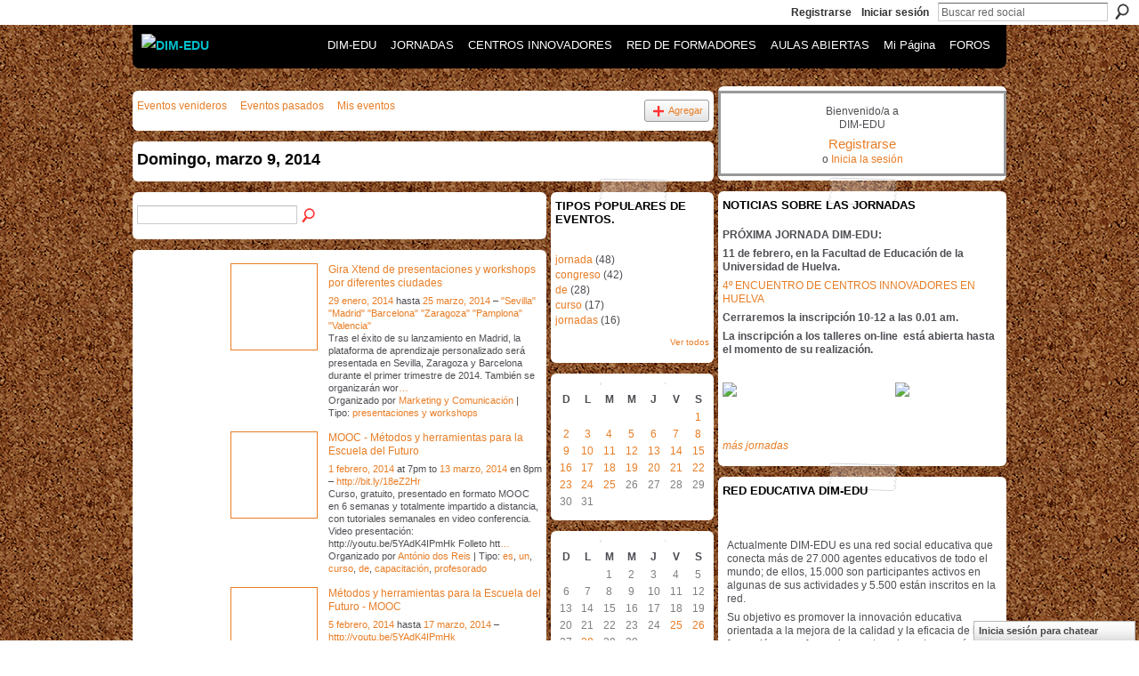

--- FILE ---
content_type: text/html; charset=UTF-8
request_url: http://dimglobal.ning.com/events/event/listByDate?date=2014-03-9
body_size: 47442
content:
<!DOCTYPE html>
<html lang="es" xmlns:og="http://ogp.me/ns#">
<head data-layout-view="default" class="xj_layout_head">
<script>
    window.dataLayer = window.dataLayer || [];
        </script>
<!-- Google Tag Manager -->
<script>(function(w,d,s,l,i){w[l]=w[l]||[];w[l].push({'gtm.start':
new Date().getTime(),event:'gtm.js'});var f=d.getElementsByTagName(s)[0],
j=d.createElement(s),dl=l!='dataLayer'?'&l='+l:'';j.async=true;j.src=
'https://www.googletagmanager.com/gtm.js?id='+i+dl;f.parentNode.insertBefore(j,f);
})(window,document,'script','dataLayer','GTM-T5W4WQ');</script>
<!-- End Google Tag Manager -->
        <meta http-equiv="Content-Type" content="text/html; charset=utf-8" />
    <title>Eventos - DIM-EDU</title>
    <link rel="icon" href="http://dimglobal.ning.com/favicon.ico" type="image/x-icon" />
    <link rel="SHORTCUT ICON" href="http://dimglobal.ning.com/favicon.ico" type="image/x-icon" />
    <meta name="description" content="Todos los eventos del Domingo, marzo 9, 2014 | Comunidad de aprendizaje de profesores,gestores educativos y especialistas de empresas que usan las TIC para mej…" />
    <meta name="keywords" content="educación, tecnología, TIC" />
<meta name="title" content="Eventos" />
<meta property="og:type" content="website" />
<meta property="og:url" content="http://dimglobal.ning.com/events/event/listByDate?date=2014-03-9" />
<meta property="og:title" content="Eventos" />
<meta property="og:image" content="https://storage.ning.com/topology/rest/1.0/file/get/2753640224?profile=UPSCALE_150x150">
<meta name="twitter:card" content="summary" />
<meta name="twitter:title" content="Eventos" />
<meta name="twitter:description" content="Todos los eventos del Domingo, marzo 9, 2014 | Comunidad de aprendizaje de profesores,gestores educativos y especialistas de empresas que usan las TIC para mej…" />
<meta name="twitter:image" content="https://storage.ning.com/topology/rest/1.0/file/get/2753640224?profile=UPSCALE_150x150" />
<link rel="image_src" href="https://storage.ning.com/topology/rest/1.0/file/get/2753640224?profile=UPSCALE_150x150" />
<script type="text/javascript">
    djConfig = { baseScriptUri: 'http://dimglobal.ning.com/xn/static-6.11.8.1/js/dojo-0.3.1-ning/', isDebug: false }
ning = {"CurrentApp":{"premium":true,"iconUrl":"https:\/\/storage.ning.com\/topology\/rest\/1.0\/file\/get\/2753640224?profile=UPSCALE_150x150","url":"httpdimglobal.ning.com","domains":[],"online":true,"privateSource":true,"id":"dimglobal","appId":1652370,"description":"Comunidad de aprendizaje de profesores,gestores educativos y especialistas de empresas que usan las TIC para mejorar ense&ntilde;anza y aprendizaje","name":"DIM-EDU","owner":"dj09v3l0y3s","createdDate":"2007-12-01T18:59:31.000Z","runOwnAds":false,"category":{"educaci\u00f3n":null,"tecnolog\u00eda":null,"TIC":null},"tags":["educaci\u00f3n","tecnolog\u00eda","TIC"]},"CurrentProfile":null,"maxFileUploadSize":5};
        (function(){
            if (!window.ning) { return; }

            var age, gender, rand, obfuscated, combined;

            obfuscated = document.cookie.match(/xgdi=([^;]+)/);
            if (obfuscated) {
                var offset = 100000;
                obfuscated = parseInt(obfuscated[1]);
                rand = obfuscated / offset;
                combined = (obfuscated % offset) ^ rand;
                age = combined % 1000;
                gender = (combined / 1000) & 3;
                gender = (gender == 1 ? 'm' : gender == 2 ? 'f' : 0);
                ning.viewer = {"age":age,"gender":gender};
            }
        })();

        if (window.location.hash.indexOf('#!/') == 0) {
        window.location.replace(window.location.hash.substr(2));
    }
    window.xg = window.xg || {};
xg.captcha = {
    'shouldShow': false,
    'siteKey': '6Ldf3AoUAAAAALPgNx2gcXc8a_5XEcnNseR6WmsT'
};
xg.addOnRequire = function(f) { xg.addOnRequire.functions.push(f); };
xg.addOnRequire.functions = [];
xg.addOnFacebookLoad = function (f) { xg.addOnFacebookLoad.functions.push(f); };
xg.addOnFacebookLoad.functions = [];
xg._loader = {
    p: 0,
    loading: function(set) {  this.p++; },
    onLoad: function(set) {
                this.p--;
        if (this.p == 0 && typeof(xg._loader.onDone) == 'function') {
            xg._loader.onDone();
        }
    }
};
xg._loader.loading('xnloader');
if (window.bzplcm) {
    window.bzplcm._profileCount = 0;
    window.bzplcm._profileSend = function() { if (window.bzplcm._profileCount++ == 1) window.bzplcm.send(); };
}
xg._loader.onDone = function() {
            if(window.bzplcm)window.bzplcm.start('ni');
        xg.shared.util.parseWidgets();    var addOnRequireFunctions = xg.addOnRequire.functions;
    xg.addOnRequire = function(f) { f(); };
    try {
        if (addOnRequireFunctions) { dojo.lang.forEach(addOnRequireFunctions, function(onRequire) { onRequire.apply(); }); }
    } catch (e) {
        if(window.bzplcm)window.bzplcm.ts('nx').send();
        throw e;
    }
    if(window.bzplcm) { window.bzplcm.stop('ni'); window.bzplcm._profileSend(); }
};
window.xn = { track: { event: function() {}, pageView: function() {}, registerCompletedFlow: function() {}, registerError: function() {}, timer: function() { return { lapTime: function() {} }; } } };</script>

<style type="text/css" media="screen,projection">
@import url("http://static.ning.com/socialnetworkmain/widgets/index/css/common-982.min.css?xn_version=3128532263");
@import url("http://static.ning.com/socialnetworkmain/widgets/index/css/wide-sidebar.min.css?xn_version=1460991910");
@import url("http://static.ning.com/socialnetworkmain/widgets/events/css/component.min.css?xn_version=2271088567");
@import url("http://static.ning.com/socialnetworkmain/widgets/chat/css/bottom-bar.min.css?xn_version=512265546");

</style>

<style type="text/css" media="screen,projection">
@import url("/generated-6946911ec5e5c6-79896126-css?xn_version=202512201152");

</style>

<style type="text/css" media="screen,projection">
@import url("/generated-69468fe69034f3-52676468-css?xn_version=202512201152");

</style>

<!--[if IE 6]>
    <link rel="stylesheet" type="text/css" href="http://static.ning.com/socialnetworkmain/widgets/index/css/common-ie6.min.css?xn_version=463104712" />
<![endif]-->
<!--[if IE 7]>
<link rel="stylesheet" type="text/css" href="http://static.ning.com/socialnetworkmain/widgets/index/css/common-ie7.css?xn_version=2712659298" />
<![endif]-->
<link rel="EditURI" type="application/rsd+xml" title="RSD" href="http://dimglobal.ning.com/profiles/blog/rsd" />
</head>
<body>
<!-- Google Tag Manager (noscript) -->
<noscript><iframe src="https://www.googletagmanager.com/ns.html?id=GTM-T5W4WQ"
height="0" width="0" style="display:none;visibility:hidden"></iframe></noscript>
<!-- End Google Tag Manager (noscript) -->
    <div class="xj_before_content">        <div id="xn_bar">
            <div id="xn_bar_menu">
                <div id="xn_bar_menu_branding" >
                                    </div>

                <div id="xn_bar_menu_more">
                    <form id="xn_bar_menu_search" method="GET" action="http://dimglobal.ning.com/main/search/search">
                        <fieldset>
                            <input type="text" name="q" id="xn_bar_menu_search_query" value="Buscar red social" _hint="Buscar red social" accesskey="4" class="text xj_search_hint" />
                            <a id="xn_bar_menu_search_submit" href="#" onclick="document.getElementById('xn_bar_menu_search').submit();return false">Buscar</a>
                        </fieldset>
                    </form>
                </div>

                            <ul id="xn_bar_menu_tabs">
                                            <li><a href="http://dimglobal.ning.com/main/authorization/signUp?target=http%3A%2F%2Fdimglobal.ning.com%2Fevents%2Fevent%2FlistByDate%3Fdate%3D2014-03-9">Registrarse</a></li>
                                                <li><a href="http://dimglobal.ning.com/main/authorization/signIn?target=http%3A%2F%2Fdimglobal.ning.com%2Fevents%2Fevent%2FlistByDate%3Fdate%3D2014-03-9">Iniciar sesión</a></li>
                                    </ul>
                        </div>
        </div>
        </div>
    <div class="xg_theme" data-layout-pack="petruchio">
        <div id="xg_themebody">
            <div id="xg_ad_above_header" class="xg_ad xj_ad_above_header dy-displaynone">
                    
                </div>        
            <div id="xg_head">
                <div id="xg_navigation" class="xj_navigation"><ul>
    <li dojoType="SubTabHover" id="xg_tab_main" class="xg_subtab"><a href="/"><span>DIM-EDU</span></a><div class="xg_subtab" style="display:none;position:absolute;"><ul class="xg_subtab" style="display:block;" ><li style="list-style:none !important;display:block;text-align:left;"><a href="http://dim.pangea.org/" style="float:none;"><span>&iquest;Qu&eacute; es DIM?</span></a></li><li style="list-style:none !important;display:block;text-align:left;"><a href="/profiles/members/" style="float:none;"><span>Integrantes</span></a></li></ul></div></li><li dojoType="SubTabHover" id="xg_tab_xn40" class="xg_subtab"><a href="http://peremarques.net/innovacioneventos.htm" target="_blank"><span>JORNADAS</span></a><div class="xg_subtab" style="display:none;position:absolute;"><ul class="xg_subtab" style="display:block;" ><li style="list-style:none !important;display:block;text-align:left;"><a href="http://peremarques.net/innovacioneventos.htm" target="_blank" style="float:none;"><span>Encuentros Centros Innov</span></a></li><li style="list-style:none !important;display:block;text-align:left;"><a href="/comunicacionespresenciales" target="_blank" style="float:none;"><span>Comunicaci&oacute;n presencial</span></a></li><li style="list-style:none !important;display:block;text-align:left;"><a href="/comunicacionesnopresenciales" target="_blank" style="float:none;"><span>Comunicac. no presencial</span></a></li><li style="list-style:none !important;display:block;text-align:left;"><a href="/talleres" target="_blank" style="float:none;"><span>Taller/seminario on-line</span></a></li><li style="list-style:none !important;display:block;text-align:left;"><a href="/publicarenrevistadim" target="_blank" style="float:none;"><span>Publicar en REVISTA DIM</span></a></li><li style="list-style:none !important;display:block;text-align:left;"><a href="http://dimglobal.net/revistaDIM37/revistanewagenda.htm" target="_blank" style="float:none;"><span>Otras jornadas/congresos</span></a></li></ul></div></li><li dojoType="SubTabHover" id="xg_tab_groups" class="xg_subtab"><a href="http://peremarques.net/innovacionportada.htm" target="_blank"><span>CENTROS INNOVADORES</span></a><div class="xg_subtab" style="display:none;position:absolute;"><ul class="xg_subtab" style="display:block;" ><li style="list-style:none !important;display:block;text-align:left;"><a href="http://peremarques.net/innovacionportada.htm#cuestionario" target="_blank" style="float:none;"><span>C&oacute;mo participar</span></a></li><li style="list-style:none !important;display:block;text-align:left;"><a href="https://docs.google.com/spreadsheets/d/e/2PACX-1vRCwTn7325Irtt17UH_-GuXBiFhNpQmRE9Hk-k5cEU9j1J_kBSB9EKUSRbwKdnTCsehS_nwYOn04a0T/pubhtml" target="_blank" style="float:none;"><span>Informe (8-2019)</span></a></li><li style="list-style:none !important;display:block;text-align:left;"><a href="https://docs.google.com/spreadsheets/d/e/2PACX-1vQw1FTxLecGYpHMgnKK15djq9rsiv1PKcf3JQoKF27nMWwkUvFoap0TA5B5e9OabFA2OUEmiu758Emn/pubhtml?gid=0&amp;single=true" target="_blank" style="float:none;"><span>Medidas anti.fracaso</span></a></li><li style="list-style:none !important;display:block;text-align:left;"><a href="https://docs.google.com/spreadsheets/d/e/2PACX-1vQopdjjGN3SsOwsL8k-1D7iGE2yrxt7pHYIA6Yn5yBk-L3MLFXfsoz_4FA_wBeM774NJkVhKKmV8kSU/pubhtml" target="_blank" style="float:none;"><span>Big Data e IA en Educaci</span></a></li><li style="list-style:none !important;display:block;text-align:left;"><a href="https://docs.google.com/spreadsheets/d/e/2PACX-1vQDLFKWEjtj6PWBhNvhkelsLG1-0XcqMMQ_1QwNfaXaXe7_kxyEpbICKfUmh5xAX1sr2blYO4SAmfYS/pubhtml" target="_blank" style="float:none;"><span>Escuelas y Museos</span></a></li><li style="list-style:none !important;display:block;text-align:left;"><a href="https://docs.google.com/spreadsheets/d/e/2PACX-1vQDLFKWEjtj6PWBhNvhkelsLG1-0XcqMMQ_1QwNfaXaXe7_kxyEpbICKfUmh5xAX1sr2blYO4SAmfYS/pubhtml" target="_blank" style="float:none;"><span>Igualdad de g&eacute;nero</span></a></li><li style="list-style:none !important;display:block;text-align:left;"><a href="https://docs.google.com/spreadsheets/d/e/2PACX-1vQDLFKWEjtj6PWBhNvhkelsLG1-0XcqMMQ_1QwNfaXaXe7_kxyEpbICKfUmh5xAX1sr2blYO4SAmfYS/pubhtml" target="_blank" style="float:none;"><span>Problem&aacute;ticas al innovar</span></a></li></ul></div></li><li dojoType="SubTabHover" id="xg_tab_xn34" class="xg_subtab"><a href="http://peremarques.net/innovacionformadores.htm" target="_blank"><span>RED DE FORMADORES</span></a><div class="xg_subtab" style="display:none;position:absolute;"><ul class="xg_subtab" style="display:block;" ><li style="list-style:none !important;display:block;text-align:left;"><a href="http://peremarques.net/innovacionseminarios.htm" target="_blank" style="float:none;"><span>Seminarios gratuitos</span></a></li></ul></div></li><li id="xg_tab_xn35" class="xg_subtab"><a href="http://peremarques.net/innovacionaulaabierta.htm" target="_blank"><span>AULAS ABIERTAS</span></a></li><li id="xg_tab_profile" class="xg_subtab"><a href="/profiles"><span>Mi P&aacute;gina</span></a></li><li dojoType="SubTabHover" id="xg_tab_xn3" class="xg_subtab"><a href="/"><span>FOROS</span></a><div class="xg_subtab" style="display:none;position:absolute;"><ul class="xg_subtab" style="display:block;" ><li style="list-style:none !important;display:block;text-align:left;"><a href="/profiles/blog/list" style="float:none;"><span>Blog de noticias</span></a></li><li style="list-style:none !important;display:block;text-align:left;"><a href="/group/investigacionespdiyaulatice" style="float:none;"><span>Foro Curr&iacute;culum Bimodal</span></a></li><li style="list-style:none !important;display:block;text-align:left;"><a href="/group/problemaseducativossolucionesticplanesdemejora" style="float:none;"><span>Foro DIM EduTIC</span></a></li><li style="list-style:none !important;display:block;text-align:left;"><a href="/chat/index/popOutWindowV4" style="float:none;"><span>Chat</span></a></li><li style="list-style:none !important;display:block;text-align:left;"><a href="/photo" style="float:none;"><span>Fotos</span></a></li><li style="list-style:none !important;display:block;text-align:left;"><a href="/video/video" style="float:none;"><span>Videos</span></a></li><li style="list-style:none !important;display:block;text-align:left;"><a href="/forum" style="float:none;"><span>Otros foros</span></a></li></ul></div></li></ul>
</div>
                <div id="xg_masthead">
                    <h1 id="xg_sitename" class="xj_site_name"><a id="application_name_header_link" href="/"><img src="https://storage.ning.com/topology/rest/1.0/file/get/13459131867?profile=original" alt="DIM-EDU"></a></h1>
                    <p id="xg_sitedesc" class="xj_site_desc"></p>
                </div>
            </div>
            <div id="xg_ad_below_header" class="xg_ad xj_ad_below_header dy-displaynone">
						
					</div>
            <div id="xg" class="xg_widget_events xg_widget_events_event xg_widget_events_event_listByDate">
                	
                <div id="xg_body">
                    <div class="xj_notifications"></div>
                    <div class="xg_column xg_span-14" id="column1">
                        <div id="xg_canvas" class="xj_canvas">
                            <ul class="navigation easyclear">
	<li><a href="http://dimglobal.ning.com/events/event/listUpcoming">Eventos venideros</a></li>
	<li><a href="http://dimglobal.ning.com/events/event/listArchive">Eventos pasados</a></li>
	<li><a href="http://dimglobal.ning.com/events/event/listUserEvents?">Mis eventos</a></li>
			<li class="right xg_lightborder navbutton"><a href="http://dimglobal.ning.com/events/event/new?cancelTarget=http%3A%2F%2Fdimglobal.ning.com%2Fevents%2Fevent%2FlistByDate%3Fdate%3D2014-03-9" class="xg_sprite xg_sprite-add">Agregar</a></li>
	</ul>
<div class="xg_headline">
<div class="tb"><h1>Domingo, marzo 9, 2014</h1>
    </div>
</div>
<div class="xg_column xg_span-12">
    <div class="xg_module module_searchbar">
    <div class="xg_module_body">
        <form action="http://dimglobal.ning.com/events/event/search">
            <p class="left">
                                <input name="q" type="text" class="textfield" value=""  />
                                <a class="xg_icon xg_icon-search" title="Busca eventos" onclick="x$(this).parents('form').submit();" href="#">Busca eventos</a>
                            </p>
                    </form>
            </div>
</div>
        <div class="xg_module">
	<div class="xg_module_body body_events_main">
<ul class="clist noDate"><li>
  <div class="ib>">
    <a href="http://dimglobal.ning.com/events/gira-xtend-de-presentaciones-y-workshops-por-diferentes-ciudades">
        			<span class="image" style="background-image:url('http://storage.ning.com/topology/rest/1.0/file/get/3009894896?profile=RESIZE_180x180&size=96&crop=1%3A1');"><!-- --></span>
            </a>
  </div>
    <div class="tb">        <h3><a href="http://dimglobal.ning.com/events/gira-xtend-de-presentaciones-y-workshops-por-diferentes-ciudades">Gira Xtend de presentaciones y workshops por diferentes ciudades</a></h3>
        <p>
        <span class="item_date"><a href="http://dimglobal.ning.com/events/event/listByDate?date=2014-01-29">29 enero, 2014</a> hasta <a href="http://dimglobal.ning.com/events/event/listByDate?date=2014-03-25">25 marzo, 2014</a> – <a href="http://dimglobal.ning.com/events/event/listByLocation?location=%22Sevilla%22+%22Madrid%22+%22Barcelona%22+%22Zaragoza%22+%22Pamplona%22+%22Valencia%22">&quot;Sevilla&quot; &quot;Madrid&quot; &quot;Barcelona&quot; &quot;Zaragoza&quot; &quot;Pamplona&quot; &quot;Valencia&quot;</a>			</span>
			                <span class="item_info">Tras el éxito de su lanzamiento en Madrid, la plataforma de aprendizaje personalizado será presentada en Sevilla, Zaragoza y Barcelona durante el primer trimestre de 2014.
También se organizarán wor<a href="http://dimglobal.ning.com/events/gira-xtend-de-presentaciones-y-workshops-por-diferentes-ciudades">…</a></span>                <span class="item_contributor">Organizado por <a href="/profile/MarketingyComunicacion">Marketing y Comunicaci&oacute;n</a> | Tipo: <a href="http://dimglobal.ning.com/events/event/listByType?type=presentaciones+y+workshops">presentaciones y workshops</a></span>
                            </p>
    </div></li>
<li>
  <div class="ib>">
    <a href="http://dimglobal.ning.com/events/mooc-m-todos-y-herramientas-para-la-escuela-del-futuro">
        			<span class="image" style="background-image:url('http://storage.ning.com/topology/rest/1.0/file/get/3275940169?profile=original&size=96&crop=1%3A1&xj_event_default=1');"><!-- --></span>
            </a>
  </div>
    <div class="tb">        <h3><a href="http://dimglobal.ning.com/events/mooc-m-todos-y-herramientas-para-la-escuela-del-futuro">MOOC - M&eacute;todos y herramientas para la Escuela del Futuro</a></h3>
        <p>
        <span class="item_date"><a href="http://dimglobal.ning.com/events/event/listByDate?date=2014-02-01">1 febrero, 2014</a> at 7pm to <a href="http://dimglobal.ning.com/events/event/listByDate?date=2014-03-13">13 marzo, 2014</a> en 8pm – <a href="http://dimglobal.ning.com/events/event/listByLocation?location=http%3A%2F%2Fbit.ly%2F18eZ2Hr">http://bit.ly/18eZ2Hr</a>			</span>
			                <span class="item_info">Curso, gratuito, presentado en formato MOOC en 6 semanas y totalmente impartido a distancia, con tutoriales semanales en video conferencia.
Video presentación: http://youtu.be/5YAdK4IPmHk
Folleto htt<a href="http://dimglobal.ning.com/events/mooc-m-todos-y-herramientas-para-la-escuela-del-futuro">…</a></span>                <span class="item_contributor">Organizado por <a href="/profile/AntoniodosReis">Ant&oacute;nio dos Reis</a> | Tipo: <a href="http://dimglobal.ning.com/events/event/listByType?type=es">es</a>, <a href="http://dimglobal.ning.com/events/event/listByType?type=un">un</a>, <a href="http://dimglobal.ning.com/events/event/listByType?type=curso">curso</a>, <a href="http://dimglobal.ning.com/events/event/listByType?type=de">de</a>, <a href="http://dimglobal.ning.com/events/event/listByType?type=capacitaci%C3%B3n">capacitaci&oacute;n</a>, <a href="http://dimglobal.ning.com/events/event/listByType?type=profesorado">profesorado</a></span>
                            </p>
    </div></li>
<li>
  <div class="ib>">
    <a href="http://dimglobal.ning.com/events/m-todos-y-herramientas-para-la-escuela-del-futuro-mooc">
        			<span class="image" style="background-image:url('http://storage.ning.com/topology/rest/1.0/file/get/3275940169?profile=original&size=96&crop=1%3A1&xj_event_default=1');"><!-- --></span>
            </a>
  </div>
    <div class="tb">        <h3><a href="http://dimglobal.ning.com/events/m-todos-y-herramientas-para-la-escuela-del-futuro-mooc">M&eacute;todos y herramientas para la Escuela del Futuro - MOOC</a></h3>
        <p>
        <span class="item_date"><a href="http://dimglobal.ning.com/events/event/listByDate?date=2014-02-05">5 febrero, 2014</a> hasta <a href="http://dimglobal.ning.com/events/event/listByDate?date=2014-03-17">17 marzo, 2014</a> – <a href="http://dimglobal.ning.com/events/event/listByLocation?location=http%3A%2F%2Fyoutu.be%2F5YAdK4IPmHk">http://youtu.be/5YAdK4IPmHk</a>			</span>
			                <span class="item_info">Cerramos mañana el registro en el curso.
Es un curso de capacitación del profesorado, gratuito, presentado en formato MOOC en 6 semanas y totalmente impartido a distancia, con tutoriales semanales en<a href="http://dimglobal.ning.com/events/m-todos-y-herramientas-para-la-escuela-del-futuro-mooc">…</a></span>                <span class="item_contributor">Organizado por <a href="/profile/AntoniodosReis">Ant&oacute;nio dos Reis</a> | Tipo: <a href="http://dimglobal.ning.com/events/event/listByType?type=curso">curso</a>, <a href="http://dimglobal.ning.com/events/event/listByType?type=online">online</a>, <a href="http://dimglobal.ning.com/events/event/listByType?type=-">-</a>, <a href="http://dimglobal.ning.com/events/event/listByType?type=mooc">mooc</a></span>
                            </p>
    </div></li>
</ul><ul class="pagination smallpagination">
	<li class="left"><a href="http://dimglobal.ning.com/events/event/listByDate?date=2014-03-08">&lt; Anterior</a></li>
	<li class="right"><a href="http://dimglobal.ning.com/events/event/listByDate?date=2014-03-10">Siguiente &gt;</a></li>
</ul>
    </div>
    </div>
</div>
<div class="xg_column xg_span-4 xg_last">
    <div class="xg_module eventmodule">
    <div class="xg_module_head">
        <h2>Tipos populares de eventos.</h2>
    </div>
    <div class="xg_module_body">
        <ul class="nobullets">
            <li><a href="http://dimglobal.ning.com/events/event/listByType?type=jornada">jornada</a> (48)</li><li><a href="http://dimglobal.ning.com/events/event/listByType?type=congreso">congreso</a> (42)</li><li><a href="http://dimglobal.ning.com/events/event/listByType?type=de">de</a> (28)</li><li><a href="http://dimglobal.ning.com/events/event/listByType?type=curso">curso</a> (17)</li><li><a href="http://dimglobal.ning.com/events/event/listByType?type=jornadas">jornadas</a> (16)</li>        </ul>
                    <p class="right"><small><a href="http://dimglobal.ning.com/events/event/listAllTypes">Ver todos</a></small></p>
            </div>
</div><div class="calendarWrap">
  <div dojoType="Scroller"
      _buttonContainer="evt_cal_btn_container"
      _nextButton="evt_cal_next"
      _prevButton="evt_cal_last"
      _prevSeqId="2014-02"
      _nextSeqId="2014-05"
      _scrollBy="1"
      _threshold="2"
  	_url="http://dimglobal.ning.com/events/event/getCalendar?">
  <div class="xg_module nopad"> <div class="xg_module_body">		<div class="calendar">
			<div>
			  <span class="calendar_head xg_module_head">
			    <span class="month">marzo</span>&nbsp;<span class="year">2014</span>
			  </span>
				<table>
					<thead>
						<tr><th title="Domingo">D</th><th title="Lunes">L</th><th title="Martes">M</th><th title="Miércoles">M</th><th title="Jueves">J</th><th title="Viernes">V</th><th title="Sábado">S</th></tr>
					</thead>
					<tbody>
<tr><td></td><td></td><td></td><td></td><td></td><td></td><td class="past xg_lightfont"><a href="http://dimglobal.ning.com/events/event/listByDate?date=2014-03-1">1</a></td></tr><tr><td class="past xg_lightfont"><a href="http://dimglobal.ning.com/events/event/listByDate?date=2014-03-2">2</a></td><td class="past xg_lightfont"><a href="http://dimglobal.ning.com/events/event/listByDate?date=2014-03-3">3</a></td><td class="past xg_lightfont"><a href="http://dimglobal.ning.com/events/event/listByDate?date=2014-03-4">4</a></td><td class="past xg_lightfont"><a href="http://dimglobal.ning.com/events/event/listByDate?date=2014-03-5">5</a></td><td class="past xg_lightfont"><a href="http://dimglobal.ning.com/events/event/listByDate?date=2014-03-6">6</a></td><td class="past xg_lightfont"><a href="http://dimglobal.ning.com/events/event/listByDate?date=2014-03-7">7</a></td><td class="past xg_lightfont"><a href="http://dimglobal.ning.com/events/event/listByDate?date=2014-03-8">8</a></td></tr><tr><td class="past xg_lightfont"><a href="http://dimglobal.ning.com/events/event/listByDate?date=2014-03-9">9</a></td><td class="past xg_lightfont"><a href="http://dimglobal.ning.com/events/event/listByDate?date=2014-03-10">10</a></td><td class="past xg_lightfont"><a href="http://dimglobal.ning.com/events/event/listByDate?date=2014-03-11">11</a></td><td class="past xg_lightfont"><a href="http://dimglobal.ning.com/events/event/listByDate?date=2014-03-12">12</a></td><td class="past xg_lightfont"><a href="http://dimglobal.ning.com/events/event/listByDate?date=2014-03-13">13</a></td><td class="past xg_lightfont"><a href="http://dimglobal.ning.com/events/event/listByDate?date=2014-03-14">14</a></td><td class="past xg_lightfont"><a href="http://dimglobal.ning.com/events/event/listByDate?date=2014-03-15">15</a></td></tr><tr><td class="past xg_lightfont"><a href="http://dimglobal.ning.com/events/event/listByDate?date=2014-03-16">16</a></td><td class="past xg_lightfont"><a href="http://dimglobal.ning.com/events/event/listByDate?date=2014-03-17">17</a></td><td class="past xg_lightfont"><a href="http://dimglobal.ning.com/events/event/listByDate?date=2014-03-18">18</a></td><td class="past xg_lightfont"><a href="http://dimglobal.ning.com/events/event/listByDate?date=2014-03-19">19</a></td><td class="past xg_lightfont"><a href="http://dimglobal.ning.com/events/event/listByDate?date=2014-03-20">20</a></td><td class="past xg_lightfont"><a href="http://dimglobal.ning.com/events/event/listByDate?date=2014-03-21">21</a></td><td class="past xg_lightfont"><a href="http://dimglobal.ning.com/events/event/listByDate?date=2014-03-22">22</a></td></tr><tr><td class="past xg_lightfont"><a href="http://dimglobal.ning.com/events/event/listByDate?date=2014-03-23">23</a></td><td class="past xg_lightfont"><a href="http://dimglobal.ning.com/events/event/listByDate?date=2014-03-24">24</a></td><td class="past xg_lightfont"><a href="http://dimglobal.ning.com/events/event/listByDate?date=2014-03-25">25</a></td><td class="past xg_lightfont">26</td><td class="past xg_lightfont">27</td><td class="past xg_lightfont">28</td><td class="past xg_lightfont">29</td></tr><tr><td class="past xg_lightfont">30</td><td class="past xg_lightfont">31</td><td></td><td></td><td></td><td></td><td></td></tr>					</tbody>
				</table>
			</div>
		</div>
</div></div><div class="xg_module nopad"> <div class="xg_module_body">		<div class="calendar">
			<div>
			  <span class="calendar_head xg_module_head">
			    <span class="month">abril</span>&nbsp;<span class="year">2014</span>
			  </span>
				<table>
					<thead>
						<tr><th title="Domingo">D</th><th title="Lunes">L</th><th title="Martes">M</th><th title="Miércoles">M</th><th title="Jueves">J</th><th title="Viernes">V</th><th title="Sábado">S</th></tr>
					</thead>
					<tbody>
<tr><td></td><td></td><td class="past xg_lightfont">1</td><td class="past xg_lightfont">2</td><td class="past xg_lightfont">3</td><td class="past xg_lightfont">4</td><td class="past xg_lightfont">5</td></tr><tr><td class="past xg_lightfont">6</td><td class="past xg_lightfont">7</td><td class="past xg_lightfont">8</td><td class="past xg_lightfont">9</td><td class="past xg_lightfont">10</td><td class="past xg_lightfont">11</td><td class="past xg_lightfont">12</td></tr><tr><td class="past xg_lightfont">13</td><td class="past xg_lightfont">14</td><td class="past xg_lightfont">15</td><td class="past xg_lightfont">16</td><td class="past xg_lightfont">17</td><td class="past xg_lightfont">18</td><td class="past xg_lightfont">19</td></tr><tr><td class="past xg_lightfont">20</td><td class="past xg_lightfont">21</td><td class="past xg_lightfont">22</td><td class="past xg_lightfont">23</td><td class="past xg_lightfont">24</td><td class="past xg_lightfont"><a href="http://dimglobal.ning.com/events/event/listByDate?date=2014-04-25">25</a></td><td class="past xg_lightfont"><a href="http://dimglobal.ning.com/events/event/listByDate?date=2014-04-26">26</a></td></tr><tr><td class="past xg_lightfont">27</td><td class="past xg_lightfont"><a href="http://dimglobal.ning.com/events/event/listByDate?date=2014-04-28">28</a></td><td class="past xg_lightfont">29</td><td class="past xg_lightfont">30</td><td></td><td></td><td></td></tr><tr><td>&nbsp;</td><td>&nbsp;</td><td>&nbsp;</td><td>&nbsp;</td><td>&nbsp;</td><td>&nbsp;</td><td>&nbsp;</td></tr>					</tbody>
				</table>
			</div>
		</div>
</div></div>  </div>
  <div id="evt_cal_btn_container" class="xg_module_foot" style="display:none">
      <p class="left"><a id="evt_cal_last" href="#" style="display:none">Mes anterior</a></p>
      <p class="right"><a id="evt_cal_next" href="#" style="display:none">Próximo mes</a></p>
  </div>
</div></div>

                        </div>
                    </div>
                    <div class="xg_column xg_span-7 xg_last" id="column2">
                        <div class="xj_user_info">    <div class="xg_module" id="xg_module_account">
        <div class="xg_module_body xg_signup xg_lightborder">
            <p>Bienvenido/a a<br/>DIM-EDU</p>
                        <p class="last-child"><big><strong><a href="http://dimglobal.ning.com/main/authorization/signUp?target=http%3A%2F%2Fdimglobal.ning.com%2Fevents%2Fevent%2FlistByDate%3Fdate%3D2014-03-9">Registrarse</a></strong></big><br/>o <a href="http://dimglobal.ning.com/main/authorization/signIn?target=http%3A%2F%2Fdimglobal.ning.com%2Fevents%2Fevent%2FlistByDate%3Fdate%3D2014-03-9" style="white-space:nowrap">Inicia la sesión</a></p>
                    </div>
    </div>
</div>
                        <div class="xj_sidebar_content"><div class="xg_module html_module module_text xg_reset" data-module_name="text"
        >
        <div class="xg_module_head"><h2>NOTICIAS SOBRE LAS  JORNADAS</h2></div>
        <div class="xg_module_body xg_user_generated">
            <p><strong>PRÓXIMA JORNADA DIM-EDU:</strong></p>
<p><strong>11 de febrero, en la Facultad de Educación de la Universidad de Huelva.</strong></p>
<p><strong><a href="http://dimglobal.ning.com/profiles/blogs/jornadahuelva26" target="_blank" rel="noopener">4º ENCUENTRO DE CENTROS INNOVADORES EN HUELVA</a></strong></p>
<p><b>Cerraremos la inscripción 10-12 a las 0.01 am.</b></p>
<p><b>L</b><b>a inscripción a los talleres on-line&#160; está abierta hasta el momento de su realización.</b></p>
<p></p>
<p><em><strong><a href="https://exitoeducativo.net/evento/el-9o-encuentro-de-centros-innovadores-dim-edu-en-alicante-reune-al-sector-educativo-para-debatir-la-calidad-formativa-en-la-era-digital/" target="_blank" rel="noopener"><img src="https://storage.ning.com/topology/rest/1.0/file/get/12216248083?profile=RESIZE_710x" width="120" class="align-left"  /></a><a href="https://calendario-eventos.educaciontrespuntocero.com/evento/2o-encuentro-de-centros-innovadores-en-murcia/" target="_blank" rel="noopener"><img src="https://storage.ning.com/topology/rest/1.0/file/get/10832657095?profile=RESIZE_710x" width="120" class="align-right"  /></a></strong></em></p>
<p></p>
<p></p>
<p style="text-align: left;"><br />
<em><strong><a href="https://exitoeducativo.net/?s=centros+innovadores" target="_blank" rel="noopener">más jornadas</a></strong></em></p>
        </div>
        </div>
<div class="xg_module html_module module_text xg_reset" data-module_name="text"
        >
        <div class="xg_module_head"><h2>RED EDUCATIVA DIM-EDU</h2></div>
        <div class="xg_module_body xg_user_generated">
            <div class="xg_module_body xg_user_generated">
<p><a href="https://us02web.zoom.us/meeting/register/tZwodu6tqzwtG9Ppr0JE8eHKF5ZCGfUCoe7K" style="text-decoration: none;" moz-do-not-send="true"></a></p>
<p>Actualmente DIM-EDU es una red social educativa que conecta más de 27.000 agentes educativos de todo el mundo; de ellos, 15.000 son participantes activos en algunas de sus actividades y 5.500 están inscritos en la red.</p>
<p>Su objetivo es promover la innovación educativa orientada a la mejora de la calidad y la eficacia de la formación que ofrecen los centros docentes,&#160;y así contribuir al desarrollo integral de los estudiantes&#160; y al bienestar de las personas y la mejora de la sociedad. <a href="http://dimglobal.ning.com/profiles/blogs/rededucativadim-edu23" target="_self">Ver más...</a></p>
</div>
        </div>
        </div>
<div class="xg_module html_module module_text xg_reset" data-module_name="text"
        >
            <div class="xg_module_body xg_user_generated">
            <p>Próximos <a href="http://peremarques.net/innovacioneventos.htm" target="_blank" rel="noopener">ENCUENTROS DE CENTROS INNOVADORES</a> <iframe src="https://docs.google.com/spreadsheets/d/e/2PACX-1vSRVPDaMw9mmrrLm80AIoJBP_PJEjt7yrWy8NMPx46D6c3gDMsQyyQ_lMV-8nfNpcknu90L3vCHLzYl/pubhtml?gid=1115052327&amp;single=false&amp;widget=true&amp;headers=false" width="310" height="400" _origwidth="310"></iframe> Para enviar un evento a esta AGENDA rellenar <a href="https://docs.google.com/forms/d/e/1FAIpQLSeXUbimzhKwjUXJvERVxmQjEUZVxaretmc3jPMHnQGWENyulw/viewform" target="_blank" rel="noopener">este formulario</a>.</p>
        </div>
        </div>
<div class="xg_module html_module module_text xg_reset" data-module_name="text"
        >
            <div class="xg_module_body xg_user_generated">
            <iframe src="https://www.google.com/maps/d/u/0/embed?mid=1kO6gENHK43qSFyQ1TSyHfRBERYycH9KX&amp;ehbc=2E312F" width="288" height="216" _origwidth="288" _origwidth="288"></iframe><iframe src="https://www.google.com/maps/d/embed?mid=1BLUCAoakYAUkO1OXcjQyY4XfwyM-vBUp" width="288" height="216" _origwidth="288" _origwidth="288"></iframe>
        </div>
        </div>
<div class="xg_module html_module module_text xg_reset" data-module_name="text"
        >
        <div class="xg_module_head"><h2>ENLACES RECOMENDADOS</h2></div>
        <div class="xg_module_body xg_user_generated">
            <table width="95%" cellspacing="0" border="0">
<tbody>
<tr>
<td>
<div align="center"><a href="http://es.slideshare.net/peremarques/desarrollo-curricular-bimodal" target="_blank" rel="noopener"><img src="https://storage.ning.com/topology/rest/1.0/file/get/2898396430?profile=RESIZE_710x" width="140"  /></a></div>
</td>
<td>
<div align="center"><a href="http://es.slideshare.net/peremarques/perfilando-el-nuevo-paradigma-formativo-de-la-era-internet" target="_blank" rel="noopener"><img src="https://storage.ning.com/topology/rest/1.0/file/get/1188681661?profile=RESIZE_710x" width="140"  /></a></div>
</td>
</tr>
<tr>
<td>
<div align="center"><span style="font-size: 11px;"><a href="http://dim.pangea.org/revista.htm" target="_blank" rel="noopener"><img src="https://storage.ning.com/topology/rest/1.0/file/get/8514272679?profile=RESIZE_710x" class="align-center" width="120"  /></a></span></div>
</td>
<td>
<div align="center"><a href="https://www.grupocomunicar.com/index.php?contenido=revista" target="_blank" rel="noopener"><img src="https://storage.ning.com/topology/rest/1.0/file/get/8514229257?profile=RESIZE_710x" class="align-center" width="120"  /></a></div>
</td>
</tr>
<tr>
<td>&#160;<a href="https://issuu.com/espiral/docs/entera20_8_asoc_espiral" target="_blank" rel="noopener"><img src="https://storage.ning.com/topology/rest/1.0/file/get/8514200695?profile=RESIZE_710x" class="align-center" width="80"  /></a></td>
<td>&#160;<a href="http://dimglobal.ning.com/group/i-congreso-virtual-ajedu" target="_blank" rel="noopener"><img src="https://storage.ning.com/topology/rest/1.0/file/get/8514511456?profile=RESIZE_710x" class="align-center" width="80"  /></a></td>
</tr>
<tr>
<td>
<p><a href="https://exitoeducativo.net/" target="_blank" rel="noopener"><img src="https://storage.ning.com/topology/rest/1.0/file/get/12305663862?profile=RESIZE_710x" width="130" class="align-center"  /></a></p>
</td>
<td>
<p><a href="http://dimglobal.ning.com/profiles/blogs/bolsa-de-trabajo-dim-edu" target="_blank" rel="noopener"><img src="https://storage.ning.com/topology/rest/1.0/file/get/8511874055?profile=RESIZE_710x" class="align-center" width="80"  /></a></p>
</td>
</tr>
</tbody>
</table>
        </div>
        </div>
<div class="xg_module html_module module_text xg_reset" data-module_name="text"
        >
            <div class="xg_module_body xg_user_generated">
            <p><iframe src="https://docs.google.com/spreadsheets/d/e/2PACX-1vSxgDIYlkztjwtWT0qYlKi9_eUalnYN6GdGqpsfH4GbnU9vX9MCs0Q3bzdVIDmDhST9So_8RcT6m0qf/pubhtml?gid=739744938&amp;single=true&amp;widget=true&amp;headers=false" width="310" height="350&quot;" _origwidth="310"></iframe></p>
        </div>
        </div>
<div class="xg_module html_module module_text xg_reset" data-module_name="text"
        >
            <div class="xg_module_body xg_user_generated">
            <p><iframe src="https://docs.google.com/spreadsheets/d/e/2PACX-1vTXsbY8_-awOunLqsCNiLxTBqO6xoShxnQgCcdaMQrdi9VWrsDYRV-UxqpsOnUoE-LrpZQqKry7J2lk/pubhtml?gid=1477664243&amp;single=true&amp;widget=true&amp;headers=false" width="310" height="200" _origwidth="310"></iframe></p>
        </div>
        </div>
</div>
                    </div>
                </div>
            </div>
            <div id="xg_foot">
                <div id="xg_footcontent">
                    <div class="xj_foot_content"><p class="left">
    © 2026             &nbsp; Creado por <a href="/profile/dj09v3l0y3s">Pere Marqu&egrave;s</a>.            &nbsp;
    Tecnología de<a class="poweredBy-logo" href="https://www.ning.com/es/" title="" alt="" rel="dofollow">
    <img class="poweredbylogo" width="87" height="15" src="http://static.ning.com/socialnetworkmain/widgets/index/gfx/Ning_MM_footer_wht@2x.png?xn_version=2105418020"
         title="Ning Editor de paginas web" alt="Editor de paginas web |  Crea una pagina web gratis | Ning.com">
</a>    </p>
    <p class="right xg_lightfont">
                    <a href="http://dimglobal.ning.com/main/embeddable/list">Emblemas</a> &nbsp;|&nbsp;
                        <a href="http://dimglobal.ning.com/main/authorization/signUp?target=http%3A%2F%2Fdimglobal.ning.com%2Fmain%2Findex%2Freport" dojoType="PromptToJoinLink" _joinPromptText="Reg&iacute;strate o inicia sesi&oacute;n para completar este paso." _hasSignUp="true" _signInUrl="http://dimglobal.ning.com/main/authorization/signIn?target=http%3A%2F%2Fdimglobal.ning.com%2Fmain%2Findex%2Freport">Reportar un problema</a> &nbsp;|&nbsp;
                        <a href="http://dimglobal.ning.com/main/authorization/termsOfService?previousUrl=http%3A%2F%2Fdimglobal.ning.com%2Fevents%2Fevent%2FlistByDate%3Fdate%3D2014-03-9">Términos de servicio</a>
            </p>
</div>
                </div>
            </div>
			<div id="xg_ad_below_footer" class="xg_ad xj_ad_below_footer">
				<div class="xg_module module-plain  html_module module_text xg_reset" data-module_name="text"
        >
            <div class="xg_module_body xg_user_generated">
            <p><a href="http://-" target="_blank" rel="noopener"><img src="https://storage.ning.com/topology/rest/1.0/file/get/30982932870?profile=RESIZE_710x" width="800" class="align-center"  /></a></p>
<p></p>
        </div>
        </div>

			</div>
        </div>
    </div>
    <div class="xj_after_content"><div id="xj_baz17246" class="xg_theme"></div>
<div id="xg_overlay" style="display:none;">
<!--[if lte IE 6.5]><iframe></iframe><![endif]-->
</div>
<!--googleoff: all--><noscript>
	<style type="text/css" media="screen">
        #xg { position:relative;top:120px; }
        #xn_bar { top:120px; }
	</style>
	<div class="errordesc noscript">
		<div>
            <h3><strong>Hola, necesitas tener JavaScript habilitado para usar esta red.</strong></h3>
            <p>Por favor verifica la configuracion de tu navegador o contacta a el administrador de tu sistema.</p>
			<img src="/xn_resources/widgets/index/gfx/jstrk_off.gif" alt="" height="1" width="1" />
		</div>
	</div>
</noscript><!--googleon: all-->
<script type="text/javascript" src="http://static.ning.com/socialnetworkmain/widgets/lib/core.min.js?xn_version=1651386455"></script>        <script>
            var sources = ["http:\/\/static.ning.com\/socialnetworkmain\/widgets\/lib\/js\/jquery\/jquery-ui.min.js?xn_version=2186421962","http:\/\/static.ning.com\/socialnetworkmain\/widgets\/lib\/js\/modernizr\/modernizr.custom.js?xn_version=202512201152","http:\/\/static.ning.com\/socialnetworkmain\/widgets\/lib\/js\/jquery\/jstorage.min.js?xn_version=1968060033","http:\/\/static.ning.com\/socialnetworkmain\/widgets\/lib\/js\/jquery\/jquery.autoResize.js?xn_version=202512201152","http:\/\/static.ning.com\/socialnetworkmain\/widgets\/lib\/js\/jquery\/jquery.jsonp.min.js?xn_version=1071124156","http:\/\/static.ning.com\/socialnetworkmain\/widgets\/lib\/js\/Base64.js?xn_version=202512201152","http:\/\/static.ning.com\/socialnetworkmain\/widgets\/lib\/js\/jquery\/jquery.ui.widget.js?xn_version=202512201152","http:\/\/static.ning.com\/socialnetworkmain\/widgets\/lib\/js\/jquery\/jquery.iframe-transport.js?xn_version=202512201152","http:\/\/static.ning.com\/socialnetworkmain\/widgets\/lib\/js\/jquery\/jquery.fileupload.js?xn_version=202512201152","https:\/\/storage.ning.com\/topology\/rest\/1.0\/file\/get\/12882175700?profile=original&r=1724773233","https:\/\/storage.ning.com\/topology\/rest\/1.0\/file\/get\/12882175876?profile=original&r=1724773233","https:\/\/storage.ning.com\/topology\/rest\/1.0\/file\/get\/11108900054?profile=original&r=1684135335"];
            var numSources = sources.length;
                        var heads = document.getElementsByTagName('head');
            var node = heads.length > 0 ? heads[0] : document.body;
            var onloadFunctionsObj = {};

            var createScriptTagFunc = function(source) {
                var script = document.createElement('script');
                
                script.type = 'text/javascript';
                                var currentOnLoad = function() {xg._loader.onLoad(source);};
                if (script.readyState) { //for IE (including IE9)
                    script.onreadystatechange = function() {
                        if (script.readyState == 'complete' || script.readyState == 'loaded') {
                            script.onreadystatechange = null;
                            currentOnLoad();
                        }
                    }
                } else {
                   script.onerror = script.onload = currentOnLoad;
                }

                script.src = source;
                node.appendChild(script);
            };

            for (var i = 0; i < numSources; i++) {
                                xg._loader.loading(sources[i]);
                createScriptTagFunc(sources[i]);
            }
        </script>
    <script type="text/javascript">
if (!ning._) {ning._ = {}}
ning._.compat = { encryptedToken: "<empty>" }
ning._.CurrentServerTime = "2026-01-27T18:00:13+00:00";
ning._.probableScreenName = "";
ning._.domains = {
    base: 'ning.com',
    ports: { http: '80', ssl: '443' }
};
ning.loader.version = '202512201152'; // DEP-251220_1:477f7ee 33
djConfig.parseWidgets = false;
</script>
    <script type="text/javascript">
        xg.token = '';
xg.canTweet = false;
xg.cdnHost = 'static.ning.com';
xg.version = '202512201152';
xg.useMultiCdn = true;
xg.staticRoot = 'socialnetworkmain';
xg.xnTrackHost = "coll.ning.com";
    xg.cdnDefaultPolicyHost = 'static';
    xg.cdnPolicy = [];
xg.global = xg.global || {};
xg.global.currentMozzle = 'events';
xg.global.userCanInvite = false;
xg.global.requestBase = '';
xg.global.locale = 'es_ES';
xg.num_thousand_sep = ",";
xg.num_decimal_sep = ".";
(function() {
    dojo.addOnLoad(function() {
        if(window.bzplcm) { window.bzplcm.ts('hr'); window.bzplcm._profileSend(); }
            });
            ning.loader.require('xg.events.Scroller', function() { xg._loader.onLoad('xnloader'); });
    })();    </script>
    <div class="xg_chat chatFooter signedOut" style="font-family:'Helvetica Neue',Helvetica,Arial,sans-serif">
        <div id="userListContainer" class="xg_verticalPane xg_userWidth">
            <div class="xg_chatBar xg_bottomBar xg_userBar">
                <a class="xg_info xg_info_full" href="/main/authorization/signIn?chat=true">Inicia sesión para chatear</a>            </div>
        </div>
    </div>
<script type="text/javascript" id="clustrmaps" src="//cdn.clustrmaps.com/map_v2.js?cl=ffffff&w=70&t=n&d=hhI5jGrysnBrpWm_E7Ju-Sj0rosjUYj7WonIY1GQVL4"></script><script>
    document.addEventListener("DOMContentLoaded", function () {
        if (!dataLayer) {
            return;
        }
        var handler = function (event) {
            var element = event.currentTarget;
            if (element.hasAttribute('data-track-disable')) {
                return;
            }
            var options = JSON.parse(element.getAttribute('data-track'));
            dataLayer.push({
                'event'         : 'trackEvent',
                'eventType'     : 'googleAnalyticsNetwork',
                'eventCategory' : options && options.category || '',
                'eventAction'   : options && options.action || '',
                'eventLabel'    : options && options.label || '',
                'eventValue'    : options && options.value || ''
            });
            if (options && options.ga4) {
                dataLayer.push(options.ga4);
            }
        };
        var elements = document.querySelectorAll('[data-track]');
        for (var i = 0; i < elements.length; i++) {
            elements[i].addEventListener('click', handler);
        }
    });
</script>

</div>
</body>
</html>


--- FILE ---
content_type: text/html; charset=utf-8
request_url: https://www.google.com/maps/d/embed?mid=1BLUCAoakYAUkO1OXcjQyY4XfwyM-vBUp
body_size: 7244
content:
<!DOCTYPE html><html itemscope itemtype="http://schema.org/WebSite"><head><script nonce="EEItRx7NHsazdR5-wsKiAg">window['ppConfig'] = {productName: '06194a8f37177242d55a18e38c5a91c6', deleteIsEnforced:  false , sealIsEnforced:  false , heartbeatRate:  0.5 , periodicReportingRateMillis:  60000.0 , disableAllReporting:  false };(function(){'use strict';function k(a){var b=0;return function(){return b<a.length?{done:!1,value:a[b++]}:{done:!0}}}function l(a){var b=typeof Symbol!="undefined"&&Symbol.iterator&&a[Symbol.iterator];if(b)return b.call(a);if(typeof a.length=="number")return{next:k(a)};throw Error(String(a)+" is not an iterable or ArrayLike");}var m=typeof Object.defineProperties=="function"?Object.defineProperty:function(a,b,c){if(a==Array.prototype||a==Object.prototype)return a;a[b]=c.value;return a};
function n(a){a=["object"==typeof globalThis&&globalThis,a,"object"==typeof window&&window,"object"==typeof self&&self,"object"==typeof global&&global];for(var b=0;b<a.length;++b){var c=a[b];if(c&&c.Math==Math)return c}throw Error("Cannot find global object");}var p=n(this);function q(a,b){if(b)a:{var c=p;a=a.split(".");for(var d=0;d<a.length-1;d++){var e=a[d];if(!(e in c))break a;c=c[e]}a=a[a.length-1];d=c[a];b=b(d);b!=d&&b!=null&&m(c,a,{configurable:!0,writable:!0,value:b})}}
q("Object.is",function(a){return a?a:function(b,c){return b===c?b!==0||1/b===1/c:b!==b&&c!==c}});q("Array.prototype.includes",function(a){return a?a:function(b,c){var d=this;d instanceof String&&(d=String(d));var e=d.length;c=c||0;for(c<0&&(c=Math.max(c+e,0));c<e;c++){var f=d[c];if(f===b||Object.is(f,b))return!0}return!1}});
q("String.prototype.includes",function(a){return a?a:function(b,c){if(this==null)throw new TypeError("The 'this' value for String.prototype.includes must not be null or undefined");if(b instanceof RegExp)throw new TypeError("First argument to String.prototype.includes must not be a regular expression");return this.indexOf(b,c||0)!==-1}});function r(a,b,c){a("https://csp.withgoogle.com/csp/proto/"+encodeURIComponent(b),JSON.stringify(c))}function t(){var a;if((a=window.ppConfig)==null?0:a.disableAllReporting)return function(){};var b,c,d,e;return(e=(b=window)==null?void 0:(c=b.navigator)==null?void 0:(d=c.sendBeacon)==null?void 0:d.bind(navigator))!=null?e:u}function u(a,b){var c=new XMLHttpRequest;c.open("POST",a);c.send(b)}
function v(){var a=(w=Object.prototype)==null?void 0:w.__lookupGetter__("__proto__"),b=x,c=y;return function(){var d=a.call(this),e,f,g,h;r(c,b,{type:"ACCESS_GET",origin:(f=window.location.origin)!=null?f:"unknown",report:{className:(g=d==null?void 0:(e=d.constructor)==null?void 0:e.name)!=null?g:"unknown",stackTrace:(h=Error().stack)!=null?h:"unknown"}});return d}}
function z(){var a=(A=Object.prototype)==null?void 0:A.__lookupSetter__("__proto__"),b=x,c=y;return function(d){d=a.call(this,d);var e,f,g,h;r(c,b,{type:"ACCESS_SET",origin:(f=window.location.origin)!=null?f:"unknown",report:{className:(g=d==null?void 0:(e=d.constructor)==null?void 0:e.name)!=null?g:"unknown",stackTrace:(h=Error().stack)!=null?h:"unknown"}});return d}}function B(a,b){C(a.productName,b);setInterval(function(){C(a.productName,b)},a.periodicReportingRateMillis)}
var D="constructor __defineGetter__ __defineSetter__ hasOwnProperty __lookupGetter__ __lookupSetter__ isPrototypeOf propertyIsEnumerable toString valueOf __proto__ toLocaleString x_ngfn_x".split(" "),E=D.concat,F=navigator.userAgent.match(/Firefox\/([0-9]+)\./),G=(!F||F.length<2?0:Number(F[1])<75)?["toSource"]:[],H;if(G instanceof Array)H=G;else{for(var I=l(G),J,K=[];!(J=I.next()).done;)K.push(J.value);H=K}var L=E.call(D,H),M=[];
function C(a,b){for(var c=[],d=l(Object.getOwnPropertyNames(Object.prototype)),e=d.next();!e.done;e=d.next())e=e.value,L.includes(e)||M.includes(e)||c.push(e);e=Object.prototype;d=[];for(var f=0;f<c.length;f++){var g=c[f];d[f]={name:g,descriptor:Object.getOwnPropertyDescriptor(Object.prototype,g),type:typeof e[g]}}if(d.length!==0){c=l(d);for(e=c.next();!e.done;e=c.next())M.push(e.value.name);var h;r(b,a,{type:"SEAL",origin:(h=window.location.origin)!=null?h:"unknown",report:{blockers:d}})}};var N=Math.random(),O=t(),P=window.ppConfig;P&&(P.disableAllReporting||P.deleteIsEnforced&&P.sealIsEnforced||N<P.heartbeatRate&&r(O,P.productName,{origin:window.location.origin,type:"HEARTBEAT"}));var y=t(),Q=window.ppConfig;if(Q)if(Q.deleteIsEnforced)delete Object.prototype.__proto__;else if(!Q.disableAllReporting){var x=Q.productName;try{var w,A;Object.defineProperty(Object.prototype,"__proto__",{enumerable:!1,get:v(),set:z()})}catch(a){}}
(function(){var a=t(),b=window.ppConfig;b&&(b.sealIsEnforced?Object.seal(Object.prototype):b.disableAllReporting||(document.readyState!=="loading"?B(b,a):document.addEventListener("DOMContentLoaded",function(){B(b,a)})))})();}).call(this);
</script><title itemprop="name">DIM-EDU en el mundo - Google My Maps</title><meta name="robots" content="noindex,nofollow"/><meta http-equiv="X-UA-Compatible" content="IE=edge,chrome=1"><meta name="viewport" content="initial-scale=1.0,minimum-scale=1.0,maximum-scale=1.0,user-scalable=0,width=device-width"/><meta name="description" itemprop="description" content="DIM-EDU en el mundo"/><meta itemprop="url" content="https://www.google.com/maps/d/viewer?mid=1BLUCAoakYAUkO1OXcjQyY4XfwyM-vBUp"/><meta itemprop="image" content="https://www.google.com/maps/d/thumbnail?mid=1BLUCAoakYAUkO1OXcjQyY4XfwyM-vBUp"/><meta property="og:type" content="website"/><meta property="og:title" content="DIM-EDU en el mundo - Google My Maps"/><meta property="og:description" content="DIM-EDU en el mundo"/><meta property="og:url" content="https://www.google.com/maps/d/viewer?mid=1BLUCAoakYAUkO1OXcjQyY4XfwyM-vBUp"/><meta property="og:image" content="https://www.google.com/maps/d/thumbnail?mid=1BLUCAoakYAUkO1OXcjQyY4XfwyM-vBUp"/><meta property="og:site_name" content="Google My Maps"/><meta name="twitter:card" content="summary_large_image"/><meta name="twitter:title" content="DIM-EDU en el mundo - Google My Maps"/><meta name="twitter:description" content="DIM-EDU en el mundo"/><meta name="twitter:image:src" content="https://www.google.com/maps/d/thumbnail?mid=1BLUCAoakYAUkO1OXcjQyY4XfwyM-vBUp"/><link rel="stylesheet" id="gmeviewer-styles" href="https://www.gstatic.com/mapspro/_/ss/k=mapspro.gmeviewer.ZPef100W6CI.L.W.O/am=AAAE/d=0/rs=ABjfnFU-qGe8BTkBR_LzMLwzNczeEtSkkw" nonce="mpS55UYcEFN2SlFCWbKCyg"><link rel="stylesheet" href="https://fonts.googleapis.com/css?family=Roboto:300,400,500,700" nonce="mpS55UYcEFN2SlFCWbKCyg"><link rel="shortcut icon" href="//www.gstatic.com/mapspro/images/favicon-001.ico"><link rel="canonical" href="https://www.google.com/mymaps/viewer?mid=1BLUCAoakYAUkO1OXcjQyY4XfwyM-vBUp&amp;hl=en_US"></head><body jscontroller="O1VPAb" jsaction="click:cOuCgd;"><div class="c4YZDc HzV7m-b7CEbf SfQLQb-dIxMhd-bN97Pc-b3rLgd"><div class="jQhVs-haAclf"><div class="jQhVs-uMX1Ee-My5Dr-purZT-uDEFge"><div class="jQhVs-uMX1Ee-My5Dr-purZT-uDEFge-bN97Pc"><div class="jQhVs-uMX1Ee-My5Dr-purZT-uDEFge-Bz112c"></div><div class="jQhVs-uMX1Ee-My5Dr-purZT-uDEFge-fmcmS-haAclf"><div class="jQhVs-uMX1Ee-My5Dr-purZT-uDEFge-fmcmS">Open full screen to view more</div></div></div></div></div><div class="i4ewOd-haAclf"><div class="i4ewOd-UzWXSb" id="map-canvas"></div></div><div class="X3SwIb-haAclf NBDE7b-oxvKad"><div class="X3SwIb-i8xkGf"></div></div><div class="Te60Vd-ZMv3u dIxMhd-bN97Pc-b3rLgd"><div class="dIxMhd-bN97Pc-Tswv1b-Bz112c"></div><div class="dIxMhd-bN97Pc-b3rLgd-fmcmS">This map was created by a user. <a href="//support.google.com/mymaps/answer/3024454?hl=en&amp;amp;ref_topic=3188329" target="_blank">Learn how to create your own.</a></div><div class="dIxMhd-bN97Pc-b3rLgd-TvD9Pc" title="Close"></div></div><script nonce="EEItRx7NHsazdR5-wsKiAg">
  function _DumpException(e) {
    if (window.console) {
      window.console.error(e.stack);
    }
  }
  var _pageData = "[[1,null,null,null,null,null,null,null,null,null,\"at\",\"\",\"\",1769536814502,\"\",\"en_US\",false,[],\"https://www.google.com/maps/d/viewer?mid\\u003d1BLUCAoakYAUkO1OXcjQyY4XfwyM-vBUp\",\"https://www.google.com/maps/d/embed?mid\\u003d1BLUCAoakYAUkO1OXcjQyY4XfwyM-vBUp\\u0026ehbc\\u003d2E312F\",\"https://www.google.com/maps/d/edit?mid\\u003d1BLUCAoakYAUkO1OXcjQyY4XfwyM-vBUp\",\"https://www.google.com/maps/d/thumbnail?mid\\u003d1BLUCAoakYAUkO1OXcjQyY4XfwyM-vBUp\",null,null,true,\"https://www.google.com/maps/d/print?mid\\u003d1BLUCAoakYAUkO1OXcjQyY4XfwyM-vBUp\",\"https://www.google.com/maps/d/pdf?mid\\u003d1BLUCAoakYAUkO1OXcjQyY4XfwyM-vBUp\",\"https://www.google.com/maps/d/viewer?mid\\u003d1BLUCAoakYAUkO1OXcjQyY4XfwyM-vBUp\",null,false,\"/maps/d\",\"maps/sharing\",\"//www.google.com/intl/en_US/help/terms_maps.html\",true,\"https://docs.google.com/picker\",null,false,null,[[[\"//www.gstatic.com/mapspro/images/google-my-maps-logo-regular-001.png\",143,25],[\"//www.gstatic.com/mapspro/images/google-my-maps-logo-regular-2x-001.png\",286,50]],[[\"//www.gstatic.com/mapspro/images/google-my-maps-logo-small-001.png\",113,20],[\"//www.gstatic.com/mapspro/images/google-my-maps-logo-small-2x-001.png\",226,40]]],1,\"https://www.gstatic.com/mapspro/_/js/k\\u003dmapspro.gmeviewer.en_US.knJKv4m5-eY.O/am\\u003dAAAE/d\\u003d0/rs\\u003dABjfnFWJ7eYXBrZ1WlLyBY6MwF9-imcrgg/m\\u003dgmeviewer_base\",null,null,true,null,\"US\",null,null,null,null,null,null,true],[\"mf.map\",\"1BLUCAoakYAUkO1OXcjQyY4XfwyM-vBUp\",\"DIM-EDU en el mundo\",null,[-102.55278399999999,61.92410999999999,174.88597099999998,-40.900557],[-102.55278399999999,61.92410999999999,174.88597099999998,-40.900557],[[null,\"uxatL_L1DhE\",\"dim-todos-mundo\",\"\",[[[\"https://mt.googleapis.com/vt/icon/name\\u003dicons/onion/SHARED-mymaps-pin-container-bg_4x.png,icons/onion/SHARED-mymaps-pin-container_4x.png,icons/onion/1899-blank-shape_pin_4x.png\\u0026highlight\\u003dff000000,FFD600\\u0026scale\\u003d2.0\"],null,5,1,null,[[\"Latinoamérica: 2690\"]],[[[],null,1,1,[[null,[-38.416097,-63.616671999999994]],\"0\",null,\"uxatL_L1DhE\",[-38.416097,-63.616671999999994],[0,-128],\"398BF493CE000002\"],[[\"ARGENTINA\"]]],[[],null,1,1,[[null,[-16.290153999999998,-63.588652999999994]],\"0\",null,\"uxatL_L1DhE\",[-16.290153999999998,-63.588652999999994],[0,-128],\"398BF493CE000003\"],[[\"BOLIVIA\"]]],[[],null,1,1,[[null,[-14.235004,-51.92528]],\"0\",null,\"uxatL_L1DhE\",[-14.235004,-51.92528],[0,-128],\"398BF493D0000004\"],[[\"BRASIL\"]]],[[],null,1,1,[[null,[-35.675146999999996,-71.542969]],\"0\",null,\"uxatL_L1DhE\",[-35.675146999999996,-71.542969],[0,-128],\"398BF493D0000005\"],[[\"CHILE\"]]],[[],null,1,1,[[null,[4.570868,-74.297333]],\"0\",null,\"uxatL_L1DhE\",[4.570868,-74.297333],[0,-128],\"398BF493D0000006\"],[[\"COLOMBIA\"]]],[[],null,1,1,[[null,[9.748916999999999,-83.753428]],\"0\",null,\"uxatL_L1DhE\",[9.748916999999999,-83.753428],[0,-128],\"398BF493D0000007\"],[[\"COSTA RICA\"]]],[[],null,1,1,[[null,[21.521756999999997,-77.781167]],\"0\",null,\"uxatL_L1DhE\",[21.521756999999997,-77.781167],[0,-128],\"398BF493D0000008\"],[[\"CUBA\"]]],[[],null,1,1,[[null,[-1.831239,-78.18340599999999]],\"0\",null,\"uxatL_L1DhE\",[-1.831239,-78.18340599999999],[0,-128],\"398BF493D0000009\"],[[\"ECUADOR\"]]],[[],null,1,1,[[null,[13.794184999999999,-88.89653]],\"0\",null,\"uxatL_L1DhE\",[13.794184999999999,-88.89653],[0,-128],\"398BF493D000000A\"],[[\"EL SALVADOR\"]]],[[],null,1,1,[[null,[15.783470999999999,-90.23075899999999]],\"0\",null,\"uxatL_L1DhE\",[15.783470999999999,-90.23075899999999],[0,-128],\"398BF493D000000B\"],[[\"GUATEMALA\"]]],[[],null,1,1,[[null,[15.199999000000002,-86.241905]],\"0\",null,\"uxatL_L1DhE\",[15.199999000000002,-86.241905],[0,-128],\"398BF493D000000C\"],[[\"HONDURAS\"]]],[[],null,1,1,[[null,[23.634501,-102.55278399999999]],\"0\",null,\"uxatL_L1DhE\",[23.634501,-102.55278399999999],[0,-128],\"398BF493D000000D\"],[[\"MÉXICO\"]]],[[],null,1,1,[[null,[8.537981,-80.782127]],\"0\",null,\"uxatL_L1DhE\",[8.537981,-80.782127],[0,-128],\"398BF493D000000E\"],[[\"PANAMÁ\"]]],[[],null,1,1,[[null,[-23.442503,-58.443832]],\"0\",null,\"uxatL_L1DhE\",[-23.442503,-58.443832],[0,-128],\"398BF493D000000F\"],[[\"PARAGUAY\"]]],[[],null,1,1,[[null,[-9.189967,-75.015152]],\"0\",null,\"uxatL_L1DhE\",[-9.189967,-75.015152],[0,-128],\"398BF493D0000010\"],[[\"PERÚ\"]]],[[],null,1,1,[[null,[18.220833000000002,-66.590149]],\"0\",null,\"uxatL_L1DhE\",[18.220833000000002,-66.590149],[0,-128],\"398BF493D0000011\"],[[\"PUERTO RICO\"]]],[[],null,1,1,[[null,[18.735692999999998,-70.162651]],\"0\",null,\"uxatL_L1DhE\",[18.735692999999998,-70.162651],[0,-128],\"398BF493D0000012\"],[[\"REPUBLICA DOMINICANA\"]]],[[],null,1,1,[[null,[6.42375,-66.58973]],\"0\",null,\"uxatL_L1DhE\",[6.42375,-66.58973],[0,-128],\"398BF493D0000013\"],[[\"VENEZUELA\"]]],[[],null,1,1,[[null,[-32.522779,-55.765834999999996]],\"0\",null,\"uxatL_L1DhE\",[-32.522779,-55.765834999999996],[0,-128],\"398BF493D0000014\"],[[\"URUGUAY\"]]],[[],null,1,1,[[null,[12.865416,-85.207229]],\"0\",null,\"uxatL_L1DhE\",[12.865416,-85.207229],[0,-128],\"398BF493D0000015\"],[[\"NICARAGUA\"]]]]],[[\"https://mt.googleapis.com/vt/icon/name\\u003dicons/onion/SHARED-mymaps-pin-container-bg_4x.png,icons/onion/SHARED-mymaps-pin-container_4x.png,icons/onion/1899-blank-shape_pin_4x.png\\u0026highlight\\u003dff000000,7CB342\\u0026scale\\u003d2.0\"],null,5,1,null,[[\"Europa: 211\"]],[[[],null,1,1,[[null,[42.506285,1.521801]],\"0\",null,\"uxatL_L1DhE\",[42.506285,1.521801],[0,-128],\"398BF493D0000017\"],[[\"ANDORRA\"]]],[[],null,1,1,[[null,[51.165690999999995,10.451526]],\"0\",null,\"uxatL_L1DhE\",[51.165690999999995,10.451526],[0,-128],\"398BF493D0000018\"],[[\"ALEMANIA\"]]],[[],null,1,1,[[null,[46.227638,2.213749]],\"0\",null,\"uxatL_L1DhE\",[46.227638,2.213749],[0,-128],\"398BF493D0000019\"],[[\"FRANCIA\"]]],[[],null,1,1,[[null,[41.871939999999995,12.56738]],\"0\",null,\"uxatL_L1DhE\",[41.871939999999995,12.56738],[0,-128],\"398BF493D000001A\"],[[\"ITALIA\"]]],[[],null,1,1,[[null,[39.399871999999995,-8.224454]],\"0\",null,\"uxatL_L1DhE\",[39.399871999999995,-8.224454],[0,-128],\"398BF493D000001B\"],[[\"PORTUGAL\"]]],[[],null,1,1,[[null,[55.378051,-3.4359729999999997]],\"0\",null,\"uxatL_L1DhE\",[55.378051,-3.4359729999999997],[0,-128],\"398BF493D000001C\"],[[\"UK\"]]],[[],null,1,1,[[null,[46.818188,8.227511999999999]],\"0\",null,\"uxatL_L1DhE\",[46.818188,8.227511999999999],[0,-128],\"398BF493D000001D\"],[[\"SUIZA\"]]],[[],null,1,1,[[null,[52.132633,5.291265999999999]],\"0\",null,\"uxatL_L1DhE\",[52.132633,5.291265999999999],[0,-128],\"398BF493D000001F\"],[[\"PAÍSES BAJOS\"]]],[[],null,1,1,[[null,[60.47202399999999,8.468945999999999]],\"0\",null,\"uxatL_L1DhE\",[60.47202399999999,8.468945999999999],[0,-128],\"398BF493D0000021\"],[[\"NORUEGA\"]]],[[],null,1,1,[[null,[39.074208,21.824312]],\"0\",null,\"uxatL_L1DhE\",[39.074208,21.824312],[0,-128],\"398BF493D0000022\"],[[\"GRECIA\"]]],[[],null,1,1,[[null,[60.128161000000006,18.643501]],\"0\",null,\"uxatL_L1DhE\",[60.128161000000006,18.643501],[0,-128],\"398BF493D0000023\"],[[\"SUECIA\"]]],[[],null,1,1,[[null,[49.817491999999994,15.472961999999999]],\"0\",null,\"uxatL_L1DhE\",[49.817491999999994,15.472961999999999],[0,-128],\"398BF493D0000024\"],[[\"REPÚBLICA CHECA\"]]],[[],null,1,1,[[null,[48.669025999999995,19.699023999999998]],\"0\",null,\"uxatL_L1DhE\",[48.669025999999995,19.699023999999998],[0,-128],\"398BF493D0000025\"],[[\"ESLOVAQUIA\"]]],[[],null,1,1,[[null,[45.943161,24.96676]],\"0\",null,\"uxatL_L1DhE\",[45.943161,24.96676],[0,-128],\"4846561BA3FF1394\"],[[\"RUMANÍA\"]]],[[],null,1,1,[[null,[50.503887,4.469936]],\"0\",null,\"uxatL_L1DhE\",[50.503887,4.469936],[0,-128],\"4846561CF5B2906F\"],[[\"BÉLGICA\"]]],[[],null,1,1,[[null,[48.379433,31.16558]],\"0\",null,\"uxatL_L1DhE\",[48.379433,31.16558],[0,-128],\"484656F493ED5063\"],[[\"UCRANIA\"]]],[[],null,1,1,[[null,[53.41291,-8.24389]],\"0\",null,\"uxatL_L1DhE\",[53.41291,-8.24389],[0,-128],\"484656FDA82F45D8\"],[[\"IRLANDA\"]]],[[],null,1,1,[[null,[61.92410999999999,25.748151]],\"0\",null,\"uxatL_L1DhE\",[61.92410999999999,25.748151],[0,-128],\"484657013A7CAA08\"],[[\"FINLANDIA\"]]],[[],null,1,1,[[null,[47.516231,14.550072]],\"0\",null,\"uxatL_L1DhE\",[47.516231,14.550072],[0,-128],\"4846570F700062B0\"],[[\"AUSTRIA\"]]]]],[[\"https://mt.googleapis.com/vt/icon/name\\u003dicons/onion/SHARED-mymaps-pin-container-bg_4x.png,icons/onion/SHARED-mymaps-pin-container_4x.png,icons/onion/1899-blank-shape_pin_4x.png\\u0026highlight\\u003dff000000,1A237E\\u0026scale\\u003d2.0\"],null,5,1,null,[[\"Asia: 23\"]],[[[],null,1,1,[[null,[35.86166,104.195397]],\"0\",null,\"uxatL_L1DhE\",[35.86166,104.195397],[0,-128],\"398BF493D0000026\"],[[\"CHINA\"]]],[[],null,1,1,[[null,[20.593684,78.96288]],\"0\",null,\"uxatL_L1DhE\",[20.593684,78.96288],[0,-128],\"398BF493D0000027\"],[[\"INDIA\"]]],[[],null,1,1,[[null,[31.046051,34.851611999999996]],\"0\",null,\"uxatL_L1DhE\",[31.046051,34.851611999999996],[0,-128],\"398BF493D0000029\"],[[\"ISRAEL\"]]],[[],null,1,1,[[null,[23.69781,120.96051500000002]],\"0\",null,\"uxatL_L1DhE\",[23.69781,120.960515],[0,-128],\"48465705AB3E5013\"],[[\"TAIWAN\"]]],[[],null,1,1,[[null,[12.879721,121.77401700000001]],\"0\",null,\"uxatL_L1DhE\",[12.879721,121.774017],[0,-128],\"48465707801986FE\"],[[\"FILIPINAS\"]]],[[],null,1,1,[[null,[1.352083,103.819836]],\"0\",null,\"uxatL_L1DhE\",[1.352083,103.819836],[0,-128],\"48465708D6C48370\"],[[\"SINGAPUR\"]]]]],[[\"https://mt.googleapis.com/vt/icon/name\\u003dicons/onion/SHARED-mymaps-pin-container-bg_4x.png,icons/onion/SHARED-mymaps-pin-container_4x.png,icons/onion/1899-blank-shape_pin_4x.png\\u0026highlight\\u003dff000000,006064\\u0026scale\\u003d2.0\"],null,5,1,null,[[\"África: 15\"]],[[[],null,1,1,[[null,[-11.202691999999999,17.873887]],\"0\",null,\"uxatL_L1DhE\",[-11.202691999999999,17.873887],[0,-128],\"398BF493D000002B\"],[[\"ANGOLA\"]]],[[],null,1,1,[[null,[7.369721999999999,12.354721999999999]],\"0\",null,\"uxatL_L1DhE\",[7.369721999999999,12.354721999999999],[0,-128],\"398BF493D000002C\"],[[\"CAMERÚN\"]]],[[],null,1,1,[[null,[7.946527,-1.023194]],\"0\",null,\"uxatL_L1DhE\",[7.946527,-1.023194],[0,-128],\"398BF493D000002D\"],[[\"GHANA\"]]],[[],null,1,1,[[null,[14.497401000000002,-14.452361999999999]],\"0\",null,\"uxatL_L1DhE\",[14.497401000000002,-14.452361999999999],[0,-128],\"398BF493D000002E\"],[[\"SENEGAL\"]]],[[],null,1,1,[[null,[-1.9402780000000002,29.873887999999997]],\"0\",null,\"uxatL_L1DhE\",[-1.9402780000000002,29.873887999999997],[0,-128],\"398BF493D000002F\"],[[\"RWANDA\"]]],[[],null,1,1,[[null,[31.791702,-7.092619999999999]],\"0\",null,\"uxatL_L1DhE\",[31.791702,-7.092619999999999],[0,-128],\"398BF493D0000031\"],[[\"MARRUECOS\"]]]]],[[\"https://mt.googleapis.com/vt/icon/name\\u003dicons/onion/SHARED-mymaps-pin-container-bg_4x.png,icons/onion/SHARED-mymaps-pin-container_4x.png,icons/onion/1899-blank-shape_pin_4x.png\\u0026highlight\\u003dff000000,558B2F\\u0026scale\\u003d2.0\"],null,5,1,null,[[\"España: 22184\"]],[[[],null,1,1,[[null,[40.46366700000001,-3.7492199999999998]],\"0\",null,\"uxatL_L1DhE\",[40.46366700000001,-3.7492199999999998],[0,-128],\"398BF493CE000001\"],[[\"ESPAÑA\"]]]]],[[\"https://mt.googleapis.com/vt/icon/name\\u003dicons/onion/SHARED-mymaps-pin-container-bg_4x.png,icons/onion/SHARED-mymaps-pin-container_4x.png,icons/onion/1899-blank-shape_pin_4x.png\\u0026highlight\\u003dff000000,817717\\u0026scale\\u003d2.0\"],null,5,1,null,[[\"América N.: 47\"]],[[[],null,1,1,[[null,[37.09024,-95.712891]],\"0\",null,\"uxatL_L1DhE\",[37.09024,-95.712891],[0,-128],\"398BF493D0000016\"],[[\"USA\"]]]]],[[\"https://mt.googleapis.com/vt/icon/name\\u003dicons/onion/SHARED-mymaps-pin-container-bg_4x.png,icons/onion/SHARED-mymaps-pin-container_4x.png,icons/onion/1899-blank-shape_pin_4x.png\\u0026highlight\\u003dff000000,9C27B0\\u0026scale\\u003d2.0\"],null,5,1,null,[[\"Oceanía: 3\"]],[[[],null,1,1,[[null,[-40.900557,174.88597099999998]],\"0\",null,\"uxatL_L1DhE\",[-40.900557,174.88597099999998],[0,-128],\"398BF493D0000034\"],[[\"NUEVA ZELANDA\"]]]]],[[\"https://mt.googleapis.com/vt/icon/name\\u003dicons/onion/SHARED-mymaps-pin-container-bg_4x.png,icons/onion/SHARED-mymaps-pin-container_4x.png,icons/onion/1899-blank-shape_pin_4x.png\\u0026highlight\\u003dff000000,BDBDBD\\u0026scale\\u003d2.0\"],null,6,null,null,null,[[[],null,1,1,[[null,[14.058324,108.277199]],\"0\",null,\"uxatL_L1DhE\",[14.058324,108.277199],[0,-128],\"48465AE0B3858F3C\"],[[\"WIETNAM\"]]]]]],null,null,true,null,null,null,null,[[\"uxatL_L1DhE\",1,null,null,null,\"https://www.google.com/maps/d/kml?mid\\u003d1BLUCAoakYAUkO1OXcjQyY4XfwyM-vBUp\\u0026resourcekey\\u0026lid\\u003duxatL_L1DhE\",null,null,null,null,null,2,null,[[[\"398BF493CE000001\",[[[40.46366700000001,-3.7492199999999998]]],null,null,0,[[\"país\",[\"ESPAÑA\"],1],null,null,[[\"integrantes\",[null,null,22184],3],[\"continente\",[\"España: 22184\"],1]]],[1,[\"ESPAÑA\"]],0],[\"398BF493CE000002\",[[[-38.416097,-63.616671999999994]]],null,null,1,[[\"país\",[\"ARGENTINA\"],1],null,null,[[\"integrantes\",[null,null,517],3],[\"continente\",[\"Latinoamérica: 2690\"],1]]],[1,[\"ARGENTINA\"]],1],[\"398BF493CE000003\",[[[-16.290153999999998,-63.588652999999994]]],null,null,1,[[\"país\",[\"BOLIVIA\"],1],null,null,[[\"integrantes\",[null,null,42],3],[\"continente\",[\"Latinoamérica: 2690\"],1]]],[1,[\"BOLIVIA\"]],2],[\"398BF493D0000004\",[[[-14.235004,-51.92528]]],null,null,1,[[\"país\",[\"BRASIL\"],1],null,null,[[\"integrantes\",[null,null,44],3],[\"continente\",[\"Latinoamérica: 2690\"],1]]],[1,[\"BRASIL\"]],3],[\"398BF493D0000005\",[[[-35.675146999999996,-71.542969]]],null,null,1,[[\"país\",[\"CHILE\"],1],null,null,[[\"integrantes\",[null,null,180],3],[\"continente\",[\"Latinoamérica: 2690\"],1]]],[1,[\"CHILE\"]],4],[\"398BF493D0000006\",[[[4.570868,-74.297333]]],null,null,1,[[\"país\",[\"COLOMBIA\"],1],null,null,[[\"integrantes\",[null,null,305],3],[\"continente\",[\"Latinoamérica: 2690\"],1]]],[1,[\"COLOMBIA\"]],5],[\"398BF493D0000007\",[[[9.748916999999999,-83.753428]]],null,null,1,[[\"país\",[\"COSTA RICA\"],1],null,null,[[\"integrantes\",[null,null,32],3],[\"continente\",[\"Latinoamérica: 2690\"],1]]],[1,[\"COSTA RICA\"]],6],[\"398BF493D0000008\",[[[21.521756999999997,-77.781167]]],null,null,1,[[\"país\",[\"CUBA\"],1],null,null,[[\"integrantes\",[null,null,225],3],[\"continente\",[\"Latinoamérica: 2690\"],1]]],[1,[\"CUBA\"]],7],[\"398BF493D0000009\",[[[-1.831239,-78.18340599999999]]],null,null,1,[[\"país\",[\"ECUADOR\"],1],null,null,[[\"integrantes\",[null,null,137],3],[\"continente\",[\"Latinoamérica: 2690\"],1]]],[1,[\"ECUADOR\"]],8],[\"398BF493D000000A\",[[[13.794184999999999,-88.89653]]],null,null,1,[[\"país\",[\"EL SALVADOR\"],1],null,null,[[\"integrantes\",[null,null,6],3],[\"continente\",[\"Latinoamérica: 2690\"],1]]],[1,[\"EL SALVADOR\"]],9],[\"398BF493D000000B\",[[[15.783470999999999,-90.23075899999999]]],null,null,1,[[\"país\",[\"GUATEMALA\"],1],null,null,[[\"integrantes\",[null,null,25],3],[\"continente\",[\"Latinoamérica: 2690\"],1]]],[1,[\"GUATEMALA\"]],10],[\"398BF493D000000C\",[[[15.199999000000002,-86.241905]]],null,null,1,[[\"país\",[\"HONDURAS\"],1],null,null,[[\"integrantes\",[null,null,5],3],[\"continente\",[\"Latinoamérica: 2690\"],1]]],[1,[\"HONDURAS\"]],11],[\"398BF493D000000D\",[[[23.634501,-102.55278399999999]]],null,null,1,[[\"país\",[\"MÉXICO\"],1],null,null,[[\"integrantes\",[null,null,671],3],[\"continente\",[\"Latinoamérica: 2690\"],1]]],[1,[\"MÉXICO\"]],12],[\"398BF493D000000E\",[[[8.537981,-80.782127]]],null,null,1,[[\"país\",[\"PANAMÁ\"],1],null,null,[[\"integrantes\",[null,null,19],3],[\"continente\",[\"Latinoamérica: 2690\"],1]]],[1,[\"PANAMÁ\"]],13],[\"398BF493D000000F\",[[[-23.442503,-58.443832]]],null,null,1,[[\"país\",[\"PARAGUAY\"],1],null,null,[[\"integrantes\",[null,null,15],3],[\"continente\",[\"Latinoamérica: 2690\"],1]]],[1,[\"PARAGUAY\"]],14],[\"398BF493D0000010\",[[[-9.189967,-75.015152]]],null,null,1,[[\"país\",[\"PERÚ\"],1],null,null,[[\"integrantes\",[null,null,260],3],[\"continente\",[\"Latinoamérica: 2690\"],1]]],[1,[\"PERÚ\"]],15],[\"398BF493D0000011\",[[[18.220833000000002,-66.590149]]],null,null,1,[[\"país\",[\"PUERTO RICO\"],1],null,null,[[\"integrantes\",[null,null,15],3],[\"continente\",[\"Latinoamérica: 2690\"],1]]],[1,[\"PUERTO RICO\"]],16],[\"398BF493D0000012\",[[[18.735692999999998,-70.162651]]],null,null,1,[[\"país\",[\"REPUBLICA DOMINICANA\"],1],null,null,[[\"integrantes\",[null,null,20],3],[\"continente\",[\"Latinoamérica: 2690\"],1]]],[1,[\"REPUBLICA DOMINICANA\"]],17],[\"398BF493D0000013\",[[[6.42375,-66.58973]]],null,null,1,[[\"país\",[\"VENEZUELA\"],1],null,null,[[\"integrantes\",[null,null,145],3],[\"continente\",[\"Latinoamérica: 2690\"],1]]],[1,[\"VENEZUELA\"]],18],[\"398BF493D0000014\",[[[-32.522779,-55.765834999999996]]],null,null,1,[[\"país\",[\"URUGUAY\"],1],null,null,[[\"integrantes\",[null,null,21],3],[\"continente\",[\"Latinoamérica: 2690\"],1]]],[1,[\"URUGUAY\"]],19],[\"398BF493D0000015\",[[[12.865416,-85.207229]]],null,null,1,[[\"país\",[\"NICARAGUA\"],1],null,null,[[\"integrantes\",[null,null,6],3],[\"continente\",[\"Latinoamérica: 2690\"],1]]],[1,[\"NICARAGUA\"]],20],[\"398BF493D0000016\",[[[37.09024,-95.712891]]],null,null,2,[[\"país\",[\"USA\"],1],null,null,[[\"integrantes\",[null,null,47],3],[\"continente\",[\"América N.: 47\"],1]]],[1,[\"USA\"]],21],[\"398BF493D0000017\",[[[42.506285,1.521801]]],null,null,3,[[\"país\",[\"ANDORRA\"],1],null,null,[[\"integrantes\",[null,null,17],3],[\"continente\",[\"Europa: 211\"],1]]],[1,[\"ANDORRA\"]],22],[\"398BF493D0000018\",[[[51.165690999999995,10.451526]]],null,null,3,[[\"país\",[\"ALEMANIA\"],1],null,null,[[\"integrantes\",[null,null,6],3],[\"continente\",[\"Europa: 211\"],1]]],[1,[\"ALEMANIA\"]],23],[\"398BF493D0000019\",[[[46.227638,2.213749]]],null,null,3,[[\"país\",[\"FRANCIA\"],1],null,null,[[\"integrantes\",[null,null,22],3],[\"continente\",[\"Europa: 211\"],1]]],[1,[\"FRANCIA\"]],24],[\"398BF493D000001A\",[[[41.871939999999995,12.56738]]],null,null,3,[[\"país\",[\"ITALIA\"],1],null,null,[[\"integrantes\",[null,null,23],3],[\"continente\",[\"Europa: 211\"],1]]],[1,[\"ITALIA\"]],25],[\"398BF493D000001B\",[[[39.399871999999995,-8.224454]]],null,null,3,[[\"país\",[\"PORTUGAL\"],1],null,null,[[\"integrantes\",[null,null,67],3],[\"continente\",[\"Europa: 211\"],1]]],[1,[\"PORTUGAL\"]],26],[\"398BF493D000001C\",[[[55.378051,-3.4359729999999997]]],null,null,3,[[\"país\",[\"UK\"],1],null,null,[[\"integrantes\",[null,null,9],3],[\"continente\",[\"Europa: 211\"],1]]],[1,[\"UK\"]],27],[\"398BF493D000001D\",[[[46.818188,8.227511999999999]]],null,null,3,[[\"país\",[\"SUIZA\"],1],null,null,[[\"integrantes\",[null,null,3],3],[\"continente\",[\"Europa: 211\"],1]]],[1,[\"SUIZA\"]],28],[\"398BF493D000001F\",[[[52.132633,5.291265999999999]]],null,null,3,[[\"país\",[\"PAÍSES BAJOS\"],1],null,null,[[\"integrantes\",[null,null,4],3],[\"continente\",[\"Europa: 211\"],1]]],[1,[\"PAÍSES BAJOS\"]],29],[\"398BF493D0000021\",[[[60.47202399999999,8.468945999999999]]],null,null,3,[[\"país\",[\"NORUEGA\"],1],null,null,[[\"integrantes\",[null,null,3],3],[\"continente\",[\"Europa: 211\"],1]]],[1,[\"NORUEGA\"]],30],[\"398BF493D0000022\",[[[39.074208,21.824312]]],null,null,3,[[\"país\",[\"GRECIA\"],1],null,null,[[\"integrantes\",[null,null,2],3],[\"continente\",[\"Europa: 211\"],1]]],[1,[\"GRECIA\"]],31],[\"398BF493D0000023\",[[[60.128161000000006,18.643501]]],null,null,3,[[\"país\",[\"SUECIA\"],1],null,null,[[\"integrantes\",[null,null,1],3],[\"continente\",[\"Europa: 211\"],1]]],[1,[\"SUECIA\"]],32],[\"398BF493D0000024\",[[[49.817491999999994,15.472961999999999]]],null,null,3,[[\"país\",[\"REPÚBLICA CHECA\"],1],null,null,[[\"integrantes\",[null,null,5],3],[\"continente\",[\"Europa: 211\"],1]]],[1,[\"REPÚBLICA CHECA\"]],33],[\"398BF493D0000025\",[[[48.669025999999995,19.699023999999998]]],null,null,3,[[\"país\",[\"ESLOVAQUIA\"],1],null,null,[[\"integrantes\",[null,null,2],3],[\"continente\",[\"Europa: 211\"],1]]],[1,[\"ESLOVAQUIA\"]],34],[\"398BF493D0000026\",[[[35.86166,104.195397]]],null,null,4,[[\"país\",[\"CHINA\"],1],null,null,[[\"integrantes\",[null,null,9],3],[\"continente\",[\"Asia: 23\"],1]]],[1,[\"CHINA\"]],35],[\"398BF493D0000027\",[[[20.593684,78.96288]]],null,null,4,[[\"país\",[\"INDIA\"],1],null,null,[[\"integrantes\",[null,null,4],3],[\"continente\",[\"Asia: 23\"],1]]],[1,[\"INDIA\"]],36],[\"398BF493D0000029\",[[[31.046051,34.851611999999996]]],null,null,4,[[\"país\",[\"ISRAEL\"],1],null,null,[[\"integrantes\",[null,null,3],3],[\"continente\",[\"Asia: 23\"],1]]],[1,[\"ISRAEL\"]],37],[\"398BF493D000002B\",[[[-11.202691999999999,17.873887]]],null,null,5,[[\"país\",[\"ANGOLA\"],1],null,null,[[\"integrantes\",[null,null,2],3],[\"continente\",[\"África: 15\"],1]]],[1,[\"ANGOLA\"]],38],[\"398BF493D000002C\",[[[7.369721999999999,12.354721999999999]]],null,null,5,[[\"país\",[\"CAMERÚN\"],1],null,null,[[\"integrantes\",[null,null,2],3],[\"continente\",[\"África: 15\"],1]]],[1,[\"CAMERÚN\"]],39],[\"398BF493D000002D\",[[[7.946527,-1.023194]]],null,null,5,[[\"país\",[\"GHANA\"],1],null,null,[[\"integrantes\",[null,null,3],3],[\"continente\",[\"África: 15\"],1]]],[1,[\"GHANA\"]],40],[\"398BF493D000002E\",[[[14.497401000000002,-14.452361999999999]]],null,null,5,[[\"país\",[\"SENEGAL\"],1],null,null,[[\"integrantes\",[null,null,3],3],[\"continente\",[\"África: 15\"],1]]],[1,[\"SENEGAL\"]],41],[\"398BF493D000002F\",[[[-1.9402780000000002,29.873887999999997]]],null,null,5,[[\"país\",[\"RWANDA\"],1],null,null,[[\"integrantes\",[null,null,1],3],[\"continente\",[\"África: 15\"],1]]],[1,[\"RWANDA\"]],42],[\"398BF493D0000031\",[[[31.791702,-7.092619999999999]]],null,null,5,[[\"país\",[\"MARRUECOS\"],1],null,null,[[\"integrantes\",[null,null,4],3],[\"continente\",[\"África: 15\"],1]]],[1,[\"MARRUECOS\"]],43],[\"398BF493D0000034\",[[[-40.900557,174.88597099999998]]],null,null,6,[[\"país\",[\"NUEVA ZELANDA\"],1],null,null,[[\"integrantes\",[null,null,3],3],[\"continente\",[\"Oceanía: 3\"],1]]],[1,[\"NUEVA ZELANDA\"]],44],[\"4846561BA3FF1394\",[[[45.943161,24.96676]]],null,null,3,[[\"país\",[\"RUMANÍA\"],1],null,null,[[\"integrantes\",[null,null,3],3],[\"continente\",[\"Europa: 211\"],1]]],[1,[\"RUMANÍA\"]],45],[\"4846561CF5B2906F\",[[[50.503887,4.469936]]],null,null,3,[[\"país\",[\"BÉLGICA\"],1],null,null,[[\"integrantes\",[null,null,4],3],[\"continente\",[\"Europa: 211\"],1]]],[1,[\"BÉLGICA\"]],46],[\"484656F493ED5063\",[[[48.379433,31.16558]]],null,null,3,[[\"país\",[\"UCRANIA\"],1],null,null,[[\"integrantes\",[null,null,32],3],[\"continente\",[\"Europa: 211\"],1]]],[1,[\"UCRANIA\"]],47],[\"484656FDA82F45D8\",[[[53.41291,-8.24389]]],null,null,3,[[\"país\",[\"IRLANDA\"],1],null,null,[[\"integrantes\",[null,null,1],3],[\"continente\",[\"Europa: 211\"],1]]],[1,[\"IRLANDA\"]],48],[\"484657013A7CAA08\",[[[61.92410999999999,25.748151]]],null,null,3,[[\"país\",[\"FINLANDIA\"],1],null,null,[[\"integrantes\",[null,null,1],3],[\"continente\",[\"Europa: 211\"],1]]],[1,[\"FINLANDIA\"]],49],[\"48465705AB3E5013\",[[[23.69781,120.960515]]],null,null,4,[[\"país\",[\"TAIWAN\"],1],null,null,[[\"integrantes\",[null,null,2],3],[\"continente\",[\"Asia: 23\"],1]]],[1,[\"TAIWAN\"]],50],[\"48465707801986FE\",[[[12.879721,121.774017]]],null,null,4,[[\"país\",[\"FILIPINAS\"],1],null,null,[[\"integrantes\",[null,null,3],3],[\"continente\",[\"Asia: 23\"],1]]],[1,[\"FILIPINAS\"]],51],[\"48465708D6C48370\",[[[1.352083,103.819836]]],null,null,4,[[\"país\",[\"SINGAPUR\"],1],null,null,[[\"integrantes\",[null,null,1],3],[\"continente\",[\"Asia: 23\"],1]]],[1,[\"SINGAPUR\"]],52],[\"4846570F700062B0\",[[[47.516231,14.550072]]],null,null,3,[[\"país\",[\"AUSTRIA\"],1],null,null,[[\"integrantes\",[null,null,1],3],[\"continente\",[\"Europa: 211\"],1]]],[1,[\"AUSTRIA\"]],53],[\"48465AE0B3858F3C\",[[[14.058324,108.277199]]],null,null,7,[[\"país\",[\"WIETNAM\"],1],null,null,[[\"integrantes\",[null,null,1],3]]],[1,[\"WIETNAM\"]],54]],[[[\"https://mt.googleapis.com/vt/icon/name\\u003dicons/onion/SHARED-mymaps-pin-container-bg_4x.png,icons/onion/SHARED-mymaps-pin-container_4x.png,icons/onion/1899-blank-shape_pin_4x.png\\u0026highlight\\u003dff000000,558B2F\\u0026scale\\u003d2.0\",[32,64]],[[\"558B2F\",1],1200],[[\"558B2F\",0.2980392156862745],[\"558B2F\",1],1200]],[[\"https://mt.googleapis.com/vt/icon/name\\u003dicons/onion/SHARED-mymaps-pin-container-bg_4x.png,icons/onion/SHARED-mymaps-pin-container_4x.png,icons/onion/1899-blank-shape_pin_4x.png\\u0026highlight\\u003dff000000,FFD600\\u0026scale\\u003d2.0\",[32,64]],[[\"FFD600\",1],1200],[[\"FFD600\",0.2980392156862745],[\"FFD600\",1],1200]],[[\"https://mt.googleapis.com/vt/icon/name\\u003dicons/onion/SHARED-mymaps-pin-container-bg_4x.png,icons/onion/SHARED-mymaps-pin-container_4x.png,icons/onion/1899-blank-shape_pin_4x.png\\u0026highlight\\u003dff000000,817717\\u0026scale\\u003d2.0\",[32,64]],[[\"817717\",1],1200],[[\"817717\",0.2980392156862745],[\"817717\",1],1200]],[[\"https://mt.googleapis.com/vt/icon/name\\u003dicons/onion/SHARED-mymaps-pin-container-bg_4x.png,icons/onion/SHARED-mymaps-pin-container_4x.png,icons/onion/1899-blank-shape_pin_4x.png\\u0026highlight\\u003dff000000,7CB342\\u0026scale\\u003d2.0\",[32,64]],[[\"7CB342\",1],1200],[[\"7CB342\",0.2980392156862745],[\"7CB342\",1],1200]],[[\"https://mt.googleapis.com/vt/icon/name\\u003dicons/onion/SHARED-mymaps-pin-container-bg_4x.png,icons/onion/SHARED-mymaps-pin-container_4x.png,icons/onion/1899-blank-shape_pin_4x.png\\u0026highlight\\u003dff000000,1A237E\\u0026scale\\u003d2.0\",[32,64]],[[\"1A237E\",1],1200],[[\"1A237E\",0.2980392156862745],[\"1A237E\",1],1200]],[[\"https://mt.googleapis.com/vt/icon/name\\u003dicons/onion/SHARED-mymaps-pin-container-bg_4x.png,icons/onion/SHARED-mymaps-pin-container_4x.png,icons/onion/1899-blank-shape_pin_4x.png\\u0026highlight\\u003dff000000,006064\\u0026scale\\u003d2.0\",[32,64]],[[\"006064\",1],1200],[[\"006064\",0.2980392156862745],[\"006064\",1],1200]],[[\"https://mt.googleapis.com/vt/icon/name\\u003dicons/onion/SHARED-mymaps-pin-container-bg_4x.png,icons/onion/SHARED-mymaps-pin-container_4x.png,icons/onion/1899-blank-shape_pin_4x.png\\u0026highlight\\u003dff000000,9C27B0\\u0026scale\\u003d2.0\",[32,64]],[[\"9C27B0\",1],1200],[[\"9C27B0\",0.2980392156862745],[\"9C27B0\",1],1200]],[[\"https://mt.googleapis.com/vt/icon/name\\u003dicons/onion/SHARED-mymaps-pin-container-bg_4x.png,icons/onion/SHARED-mymaps-pin-container_4x.png,icons/onion/1899-blank-shape_pin_4x.png\\u0026highlight\\u003dff000000,BDBDBD\\u0026scale\\u003d2.0\",[32,64]],[[\"BDBDBD\",1],1200],[[\"BDBDBD\",0.2980392156862745],[\"BDBDBD\",1],1200]]]]]],null,null,null,null,null,2]],[5],null,null,\"mapspro_in_drive\",\"1BLUCAoakYAUkO1OXcjQyY4XfwyM-vBUp\",\"https://drive.google.com/abuse?id\\u003d1BLUCAoakYAUkO1OXcjQyY4XfwyM-vBUp\",true,false,false,\"\",2,false,\"https://www.google.com/maps/d/kml?mid\\u003d1BLUCAoakYAUkO1OXcjQyY4XfwyM-vBUp\\u0026resourcekey\",535437,true,false,\"\",true,\"\",true,null,[null,null,[1693139226,454298000],[1693139226,539000000]],false,\"https://support.google.com/legal/troubleshooter/1114905#ts\\u003d9723198%2C1115689\"]]";</script><script type="text/javascript" src="//maps.googleapis.com/maps/api/js?v=3.61&client=google-maps-pro&language=en_US&region=US&libraries=places,visualization,geometry,search" nonce="EEItRx7NHsazdR5-wsKiAg"></script><script id="base-js" src="https://www.gstatic.com/mapspro/_/js/k=mapspro.gmeviewer.en_US.knJKv4m5-eY.O/am=AAAE/d=0/rs=ABjfnFWJ7eYXBrZ1WlLyBY6MwF9-imcrgg/m=gmeviewer_base" nonce="EEItRx7NHsazdR5-wsKiAg"></script><script nonce="EEItRx7NHsazdR5-wsKiAg">_startApp();</script></div></body></html>

--- FILE ---
content_type: text/html; charset=utf-8
request_url: https://www.google.com/maps/d/embed?mid=1kO6gENHK43qSFyQ1TSyHfRBERYycH9KX&ehbc=2E312F
body_size: 7990
content:
<!DOCTYPE html><html itemscope itemtype="http://schema.org/WebSite"><head><script nonce="0MLiuWMYBttBdDXPcZucCA">window['ppConfig'] = {productName: '06194a8f37177242d55a18e38c5a91c6', deleteIsEnforced:  false , sealIsEnforced:  false , heartbeatRate:  0.5 , periodicReportingRateMillis:  60000.0 , disableAllReporting:  false };(function(){'use strict';function k(a){var b=0;return function(){return b<a.length?{done:!1,value:a[b++]}:{done:!0}}}function l(a){var b=typeof Symbol!="undefined"&&Symbol.iterator&&a[Symbol.iterator];if(b)return b.call(a);if(typeof a.length=="number")return{next:k(a)};throw Error(String(a)+" is not an iterable or ArrayLike");}var m=typeof Object.defineProperties=="function"?Object.defineProperty:function(a,b,c){if(a==Array.prototype||a==Object.prototype)return a;a[b]=c.value;return a};
function n(a){a=["object"==typeof globalThis&&globalThis,a,"object"==typeof window&&window,"object"==typeof self&&self,"object"==typeof global&&global];for(var b=0;b<a.length;++b){var c=a[b];if(c&&c.Math==Math)return c}throw Error("Cannot find global object");}var p=n(this);function q(a,b){if(b)a:{var c=p;a=a.split(".");for(var d=0;d<a.length-1;d++){var e=a[d];if(!(e in c))break a;c=c[e]}a=a[a.length-1];d=c[a];b=b(d);b!=d&&b!=null&&m(c,a,{configurable:!0,writable:!0,value:b})}}
q("Object.is",function(a){return a?a:function(b,c){return b===c?b!==0||1/b===1/c:b!==b&&c!==c}});q("Array.prototype.includes",function(a){return a?a:function(b,c){var d=this;d instanceof String&&(d=String(d));var e=d.length;c=c||0;for(c<0&&(c=Math.max(c+e,0));c<e;c++){var f=d[c];if(f===b||Object.is(f,b))return!0}return!1}});
q("String.prototype.includes",function(a){return a?a:function(b,c){if(this==null)throw new TypeError("The 'this' value for String.prototype.includes must not be null or undefined");if(b instanceof RegExp)throw new TypeError("First argument to String.prototype.includes must not be a regular expression");return this.indexOf(b,c||0)!==-1}});function r(a,b,c){a("https://csp.withgoogle.com/csp/proto/"+encodeURIComponent(b),JSON.stringify(c))}function t(){var a;if((a=window.ppConfig)==null?0:a.disableAllReporting)return function(){};var b,c,d,e;return(e=(b=window)==null?void 0:(c=b.navigator)==null?void 0:(d=c.sendBeacon)==null?void 0:d.bind(navigator))!=null?e:u}function u(a,b){var c=new XMLHttpRequest;c.open("POST",a);c.send(b)}
function v(){var a=(w=Object.prototype)==null?void 0:w.__lookupGetter__("__proto__"),b=x,c=y;return function(){var d=a.call(this),e,f,g,h;r(c,b,{type:"ACCESS_GET",origin:(f=window.location.origin)!=null?f:"unknown",report:{className:(g=d==null?void 0:(e=d.constructor)==null?void 0:e.name)!=null?g:"unknown",stackTrace:(h=Error().stack)!=null?h:"unknown"}});return d}}
function z(){var a=(A=Object.prototype)==null?void 0:A.__lookupSetter__("__proto__"),b=x,c=y;return function(d){d=a.call(this,d);var e,f,g,h;r(c,b,{type:"ACCESS_SET",origin:(f=window.location.origin)!=null?f:"unknown",report:{className:(g=d==null?void 0:(e=d.constructor)==null?void 0:e.name)!=null?g:"unknown",stackTrace:(h=Error().stack)!=null?h:"unknown"}});return d}}function B(a,b){C(a.productName,b);setInterval(function(){C(a.productName,b)},a.periodicReportingRateMillis)}
var D="constructor __defineGetter__ __defineSetter__ hasOwnProperty __lookupGetter__ __lookupSetter__ isPrototypeOf propertyIsEnumerable toString valueOf __proto__ toLocaleString x_ngfn_x".split(" "),E=D.concat,F=navigator.userAgent.match(/Firefox\/([0-9]+)\./),G=(!F||F.length<2?0:Number(F[1])<75)?["toSource"]:[],H;if(G instanceof Array)H=G;else{for(var I=l(G),J,K=[];!(J=I.next()).done;)K.push(J.value);H=K}var L=E.call(D,H),M=[];
function C(a,b){for(var c=[],d=l(Object.getOwnPropertyNames(Object.prototype)),e=d.next();!e.done;e=d.next())e=e.value,L.includes(e)||M.includes(e)||c.push(e);e=Object.prototype;d=[];for(var f=0;f<c.length;f++){var g=c[f];d[f]={name:g,descriptor:Object.getOwnPropertyDescriptor(Object.prototype,g),type:typeof e[g]}}if(d.length!==0){c=l(d);for(e=c.next();!e.done;e=c.next())M.push(e.value.name);var h;r(b,a,{type:"SEAL",origin:(h=window.location.origin)!=null?h:"unknown",report:{blockers:d}})}};var N=Math.random(),O=t(),P=window.ppConfig;P&&(P.disableAllReporting||P.deleteIsEnforced&&P.sealIsEnforced||N<P.heartbeatRate&&r(O,P.productName,{origin:window.location.origin,type:"HEARTBEAT"}));var y=t(),Q=window.ppConfig;if(Q)if(Q.deleteIsEnforced)delete Object.prototype.__proto__;else if(!Q.disableAllReporting){var x=Q.productName;try{var w,A;Object.defineProperty(Object.prototype,"__proto__",{enumerable:!1,get:v(),set:z()})}catch(a){}}
(function(){var a=t(),b=window.ppConfig;b&&(b.sealIsEnforced?Object.seal(Object.prototype):b.disableAllReporting||(document.readyState!=="loading"?B(b,a):document.addEventListener("DOMContentLoaded",function(){B(b,a)})))})();}).call(this);
</script><title itemprop="name">DIM-EDU en España - Google My Maps</title><meta name="robots" content="noindex,nofollow"/><meta http-equiv="X-UA-Compatible" content="IE=edge,chrome=1"><meta name="viewport" content="initial-scale=1.0,minimum-scale=1.0,maximum-scale=1.0,user-scalable=0,width=device-width"/><meta name="description" itemprop="description" content="DIM-EDU en España"/><meta itemprop="url" content="https://www.google.com/maps/d/viewer?mid=1kO6gENHK43qSFyQ1TSyHfRBERYycH9KX"/><meta itemprop="image" content="https://www.google.com/maps/d/thumbnail?mid=1kO6gENHK43qSFyQ1TSyHfRBERYycH9KX"/><meta property="og:type" content="website"/><meta property="og:title" content="DIM-EDU en España - Google My Maps"/><meta property="og:description" content="DIM-EDU en España"/><meta property="og:url" content="https://www.google.com/maps/d/viewer?mid=1kO6gENHK43qSFyQ1TSyHfRBERYycH9KX"/><meta property="og:image" content="https://www.google.com/maps/d/thumbnail?mid=1kO6gENHK43qSFyQ1TSyHfRBERYycH9KX"/><meta property="og:site_name" content="Google My Maps"/><meta name="twitter:card" content="summary_large_image"/><meta name="twitter:title" content="DIM-EDU en España - Google My Maps"/><meta name="twitter:description" content="DIM-EDU en España"/><meta name="twitter:image:src" content="https://www.google.com/maps/d/thumbnail?mid=1kO6gENHK43qSFyQ1TSyHfRBERYycH9KX"/><link rel="stylesheet" id="gmeviewer-styles" href="https://www.gstatic.com/mapspro/_/ss/k=mapspro.gmeviewer.ZPef100W6CI.L.W.O/am=AAAE/d=0/rs=ABjfnFU-qGe8BTkBR_LzMLwzNczeEtSkkw" nonce="PNlYmj1aEALGCqwrOyUYXg"><link rel="stylesheet" href="https://fonts.googleapis.com/css?family=Roboto:300,400,500,700" nonce="PNlYmj1aEALGCqwrOyUYXg"><link rel="shortcut icon" href="//www.gstatic.com/mapspro/images/favicon-001.ico"><link rel="canonical" href="https://www.google.com/mymaps/viewer?mid=1kO6gENHK43qSFyQ1TSyHfRBERYycH9KX&amp;hl=en_US"></head><body jscontroller="O1VPAb" jsaction="click:cOuCgd;"><div class="c4YZDc HzV7m-b7CEbf SfQLQb-dIxMhd-bN97Pc-b3rLgd"><div class="jQhVs-haAclf"><div class="jQhVs-uMX1Ee-My5Dr-purZT-uDEFge"><div class="jQhVs-uMX1Ee-My5Dr-purZT-uDEFge-bN97Pc"><div class="jQhVs-uMX1Ee-My5Dr-purZT-uDEFge-Bz112c"></div><div class="jQhVs-uMX1Ee-My5Dr-purZT-uDEFge-fmcmS-haAclf"><div class="jQhVs-uMX1Ee-My5Dr-purZT-uDEFge-fmcmS">Open full screen to view more</div></div></div></div></div><div class="i4ewOd-haAclf"><div class="i4ewOd-UzWXSb" id="map-canvas"></div></div><div class="X3SwIb-haAclf NBDE7b-oxvKad"><div class="X3SwIb-i8xkGf"></div></div><div class="Te60Vd-ZMv3u dIxMhd-bN97Pc-b3rLgd"><div class="dIxMhd-bN97Pc-Tswv1b-Bz112c"></div><div class="dIxMhd-bN97Pc-b3rLgd-fmcmS">This map was created by a user. <a href="//support.google.com/mymaps/answer/3024454?hl=en&amp;amp;ref_topic=3188329" target="_blank">Learn how to create your own.</a></div><div class="dIxMhd-bN97Pc-b3rLgd-TvD9Pc" title="Close"></div></div><script nonce="0MLiuWMYBttBdDXPcZucCA">
  function _DumpException(e) {
    if (window.console) {
      window.console.error(e.stack);
    }
  }
  var _pageData = "[[1,null,null,null,null,null,null,null,null,null,\"at\",\"\",\"\",1769536814502,\"\",\"en_US\",false,[],\"https://www.google.com/maps/d/viewer?mid\\u003d1kO6gENHK43qSFyQ1TSyHfRBERYycH9KX\",\"https://www.google.com/maps/d/embed?mid\\u003d1kO6gENHK43qSFyQ1TSyHfRBERYycH9KX\\u0026ehbc\\u003d2E312F\",\"https://www.google.com/maps/d/edit?mid\\u003d1kO6gENHK43qSFyQ1TSyHfRBERYycH9KX\",\"https://www.google.com/maps/d/thumbnail?mid\\u003d1kO6gENHK43qSFyQ1TSyHfRBERYycH9KX\",null,null,true,\"https://www.google.com/maps/d/print?mid\\u003d1kO6gENHK43qSFyQ1TSyHfRBERYycH9KX\",\"https://www.google.com/maps/d/pdf?mid\\u003d1kO6gENHK43qSFyQ1TSyHfRBERYycH9KX\",\"https://www.google.com/maps/d/viewer?mid\\u003d1kO6gENHK43qSFyQ1TSyHfRBERYycH9KX\",null,false,\"/maps/d\",\"maps/sharing\",\"//www.google.com/intl/en_US/help/terms_maps.html\",true,\"https://docs.google.com/picker\",null,false,null,[[[\"//www.gstatic.com/mapspro/images/google-my-maps-logo-regular-001.png\",143,25],[\"//www.gstatic.com/mapspro/images/google-my-maps-logo-regular-2x-001.png\",286,50]],[[\"//www.gstatic.com/mapspro/images/google-my-maps-logo-small-001.png\",113,20],[\"//www.gstatic.com/mapspro/images/google-my-maps-logo-small-2x-001.png\",226,40]]],1,\"https://www.gstatic.com/mapspro/_/js/k\\u003dmapspro.gmeviewer.en_US.knJKv4m5-eY.O/am\\u003dAAAE/d\\u003d0/rs\\u003dABjfnFWJ7eYXBrZ1WlLyBY6MwF9-imcrgg/m\\u003dgmeviewer_base\",null,null,true,null,\"US\",null,null,null,null,null,null,true],[\"mf.map\",\"1kO6gENHK43qSFyQ1TSyHfRBERYycH9KX\",\"DIM-EDU en España\",null,[-30.760777062142548,45.82342825199298,21.534144812857452,28.25889355709565],[-16.251846699999998,43.362343599999996,2.8214264,28.100883699999997],[[null,\"ulhSXX0BLbc\",\"dim-todos-pro\",\"\",[[[\"https://mt.googleapis.com/vt/icon/name\\u003dicons/onion/SHARED-mymaps-pin-container-bg_4x.png,icons/onion/SHARED-mymaps-pin-container_4x.png,icons/onion/1899-blank-shape_pin_4x.png\\u0026highlight\\u003dff000000,FFEA00\\u0026scale\\u003d2.0\"],null,5,1,null,[[\"Castilla-León: 1560\"]],[[[],null,1,1,[[null,[42.598726299999996,-5.5670959]],\"0\",null,\"ulhSXX0BLbc\",[42.598726299999996,-5.5670959],[0,-128],\"398BED6B6A000015\"],[[\"LEÓN (Castilla-León)\"]]],[[],null,1,1,[[null,[41.5034712,-5.7467879]],\"0\",null,\"ulhSXX0BLbc\",[41.5034712,-5.7467879],[0,-128],\"398BED6B6A000016\"],[[\"ZAMORA\"]]],[[],null,1,1,[[null,[40.9701039,-5.663539699999999]],\"0\",null,\"ulhSXX0BLbc\",[40.9701039,-5.663539699999999],[0,-128],\"398BED6B6A000017\"],[[\"SALAMANCA\"]]],[[],null,1,1,[[null,[41.652251,-4.724532099999999]],\"0\",null,\"ulhSXX0BLbc\",[41.652251,-4.724532099999999],[0,-128],\"398BED6B6A000018\"],[[\"VALLADOLID\"]]],[[],null,1,1,[[null,[42.0096857,-4.5288015999999995]],\"0\",null,\"ulhSXX0BLbc\",[42.0096857,-4.5288015999999995],[0,-128],\"398BED6B6A000019\"],[[\"PALENCIA\"]]],[[],null,1,1,[[null,[41.7665972,-2.4790305999999998]],\"0\",null,\"ulhSXX0BLbc\",[41.7665972,-2.4790305999999998],[0,-128],\"398BED6B6A00001A\"],[[\"SORIA\"]]],[[],null,1,1,[[null,[40.942903199999996,-4.108806899999999]],\"0\",null,\"ulhSXX0BLbc\",[40.942903199999996,-4.108806899999999],[0,-128],\"398BED6B6A00001B\"],[[\"SEGOVIA\"]]],[[],null,1,1,[[null,[40.656684999999996,-4.6812086]],\"0\",null,\"ulhSXX0BLbc\",[40.656684999999996,-4.6812086],[0,-128],\"398BED6B6A00001C\"],[[\"ÁVILA\"]]],[[],null,1,1,[[null,[42.3439925,-3.696906]],\"0\",null,\"ulhSXX0BLbc\",[42.3439925,-3.696906],[0,-128],\"398BED6B6A00001D\"],[[\"BURGOS\"]]]]],[[\"https://mt.googleapis.com/vt/icon/name\\u003dicons/onion/SHARED-mymaps-pin-container-bg_4x.png,icons/onion/SHARED-mymaps-pin-container_4x.png,icons/onion/1899-blank-shape_pin_4x.png\\u0026highlight\\u003dff000000,A52714\\u0026scale\\u003d2.0\"],null,5,1,null,[[\"Andalucía: 2981\"]],[[[],null,1,1,[[null,[37.7795941,-3.7849056999999995]],\"0\",null,\"ulhSXX0BLbc\",[37.7795941,-3.7849056999999995],[0,-128],\"398BED6B6A000001\"],[[\"JAEN\"]]],[[],null,1,1,[[null,[37.8881751,-4.7793835]],\"0\",null,\"ulhSXX0BLbc\",[37.8881751,-4.7793835],[0,-128],\"398BED6B6A000002\"],[[\"CORDOBA\"]]],[[],null,1,1,[[null,[37.1773363,-3.5985571]],\"0\",null,\"ulhSXX0BLbc\",[37.1773363,-3.5985571],[0,-128],\"398BED6B6A000003\"],[[\"GRANADA\"]]],[[],null,1,1,[[null,[36.834047,-2.4637135999999997]],\"0\",null,\"ulhSXX0BLbc\",[36.834047,-2.4637135999999997],[0,-128],\"398BED6B6A000004\"],[[\"ALMERIA\"]]],[[],null,1,1,[[null,[37.389092399999996,-5.9844589]],\"0\",null,\"ulhSXX0BLbc\",[37.389092399999996,-5.9844589],[0,-128],\"398BED6B6A000005\"],[[\"SEVILLA\"]]],[[],null,1,1,[[null,[36.5270612,-6.2885962]],\"0\",null,\"ulhSXX0BLbc\",[36.5270612,-6.2885962],[0,-128],\"398BED6B6A000006\"],[[\"CÁDIZ\"]]],[[],null,1,1,[[null,[37.261421,-6.9447224]],\"0\",null,\"ulhSXX0BLbc\",[37.261421,-6.9447224],[0,-128],\"398BED6B6A000007\"],[[\"HUELVA\"]]],[[],null,1,1,[[null,[36.721261,-4.4212655]],\"0\",null,\"ulhSXX0BLbc\",[36.721261,-4.4212655],[0,-128],\"398BED6B6A000008\"],[[\"MÁLAGA\"]]]]],[[\"https://mt.googleapis.com/vt/icon/name\\u003dicons/onion/SHARED-mymaps-pin-container-bg_4x.png,icons/onion/SHARED-mymaps-pin-container_4x.png,icons/onion/1899-blank-shape_pin_4x.png\\u0026highlight\\u003dff000000,0F9D58\\u0026scale\\u003d2.0\"],null,5,1,null,[[\"Castilla-La Mancha: 465\"]],[[[],null,1,1,[[null,[38.994349,-1.8585424]],\"0\",null,\"ulhSXX0BLbc\",[38.994349,-1.8585424],[0,-128],\"398BED6B6A000010\"],[[\"ALBACETE\"]]],[[],null,1,1,[[null,[38.9848295,-3.9273777999999995]],\"0\",null,\"ulhSXX0BLbc\",[38.9848295,-3.9273777999999995],[0,-128],\"398BED6B6A000011\"],[[\"CIUDAD REAL\"]]],[[],null,1,1,[[null,[39.8628316,-4.027323099999999]],\"0\",null,\"ulhSXX0BLbc\",[39.8628316,-4.027323099999999],[0,-128],\"398BED6B6A000012\"],[[\"TOLEDO (Castilla-La Mancha)\"]]],[[],null,1,1,[[null,[40.0703925,-2.1374162]],\"0\",null,\"ulhSXX0BLbc\",[40.0703925,-2.1374162],[0,-128],\"398BED6B6A000013\"],[[\"CUENCA (Castilla-La Mancha)\"]]],[[],null,1,1,[[null,[40.632489,-3.16017]],\"0\",null,\"ulhSXX0BLbc\",[40.632489,-3.16017],[0,-128],\"398BED6B6A000014\"],[[\"GUADALAJARA (Castilla-La mancha)\"]]]]],[[\"https://mt.googleapis.com/vt/icon/name\\u003dicons/onion/SHARED-mymaps-pin-container-bg_4x.png,icons/onion/SHARED-mymaps-pin-container_4x.png,icons/onion/1899-blank-shape_pin_4x.png\\u0026highlight\\u003dff000000,F9A825\\u0026scale\\u003d2.0\"],null,5,1,null,[[\"Catalunya: 5928\"]],[[[],null,1,1,[[null,[41.3850639,2.1734035]],\"0\",null,\"ulhSXX0BLbc\",[41.3850639,2.1734035],[0,-128],\"398BED6B6A00001E\"],[[\"BARCELONA (Catalunya)\"]]],[[],null,1,1,[[null,[41.1188827,1.2444909]],\"0\",null,\"ulhSXX0BLbc\",[41.1188827,1.2444909],[0,-128],\"398BED6B6A00001F\"],[[\"TARRAGONA\"]]],[[],null,1,1,[[null,[41.6175899,0.6200146]],\"0\",null,\"ulhSXX0BLbc\",[41.6175899,0.6200146],[0,-128],\"398BED6B6A000020\"],[[\"LLEIDA\"]]],[[],null,1,1,[[null,[41.9794005,2.8214264]],\"0\",null,\"ulhSXX0BLbc\",[41.9794005,2.8214264],[0,-128],\"398BED6B6A000021\"],[[\"GIRONA\"]]]]],[[\"https://mt.googleapis.com/vt/icon/name\\u003dicons/onion/SHARED-mymaps-pin-container-bg_4x.png,icons/onion/SHARED-mymaps-pin-container_4x.png,icons/onion/1899-blank-shape_pin_4x.png\\u0026highlight\\u003dff000000,E65100\\u0026scale\\u003d2.0\"],null,5,1,null,[[\"Galicia: 548\"]],[[[],null,1,1,[[null,[43.362343599999996,-8.4115401]],\"0\",null,\"ulhSXX0BLbc\",[43.362343599999996,-8.4115401],[0,-128],\"398BED6B6A000028\"],[[\"A CORUÑA\"]]],[[],null,1,1,[[null,[43.009738399999996,-7.5567582]],\"0\",null,\"ulhSXX0BLbc\",[43.009738399999996,-7.5567582],[0,-128],\"398BED6B6A000029\"],[[\"LUGO\"]]],[[],null,1,1,[[null,[42.335789299999995,-7.863880999999998]],\"0\",null,\"ulhSXX0BLbc\",[42.335789299999995,-7.863880999999998],[0,-128],\"398BED6B6A00002A\"],[[\"OURENSE\"]]],[[],null,1,1,[[null,[42.4298846,-8.6446202]],\"0\",null,\"ulhSXX0BLbc\",[42.4298846,-8.6446202],[0,-128],\"398BED6B6A00002B\"],[[\"PONTEVEDRA\"]]]]],[[\"https://mt.googleapis.com/vt/icon/name\\u003dicons/onion/SHARED-mymaps-pin-container-bg_4x.png,icons/onion/SHARED-mymaps-pin-container_4x.png,icons/onion/1899-blank-shape_pin_4x.png\\u0026highlight\\u003dff000000,AFB42B\\u0026scale\\u003d2.0\"],null,5,1,null,[[\"Aragón: 1413\"]],[[[],null,1,1,[[null,[41.648822599999995,-0.8890853]],\"0\",null,\"ulhSXX0BLbc\",[41.648822599999995,-0.8890853],[0,-128],\"398BED6B6A000009\"],[[\"ZARAGOZA\"]]],[[],null,1,1,[[null,[42.131845,-0.4078058]],\"0\",null,\"ulhSXX0BLbc\",[42.131845,-0.4078058],[0,-128],\"398BED6B6A00000A\"],[[\"HUESCA\"]]],[[],null,1,1,[[null,[40.3456879,-1.1064345]],\"0\",null,\"ulhSXX0BLbc\",[40.3456879,-1.1064345],[0,-128],\"398BED6B6A00000B\"],[[\"TERUEL\"]]]]],[[\"https://mt.googleapis.com/vt/icon/name\\u003dicons/onion/SHARED-mymaps-pin-container-bg_4x.png,icons/onion/SHARED-mymaps-pin-container_4x.png,icons/onion/1899-blank-shape_pin_4x.png\\u0026highlight\\u003dff000000,9C27B0\\u0026scale\\u003d2.0\"],null,5,1,null,[[\"Euskadi: 384\"]],[[[],null,1,1,[[null,[42.9099989,-2.6983867999999998]],\"0\",null,\"ulhSXX0BLbc\",[42.9099989,-2.6983867999999998],[0,-128],\"398BED6B6A000023\"],[[\"ARABA / ÁLAVA\"]]],[[],null,1,1,[[null,[43.2204286,-2.6983867999999998]],\"0\",null,\"ulhSXX0BLbc\",[43.2204286,-2.6983867999999998],[0,-128],\"398BED6B6A000024\"],[[\"BIZKAIA\"]]],[[],null,1,1,[[null,[43.075629899999996,-2.2236667]],\"0\",null,\"ulhSXX0BLbc\",[43.075629899999996,-2.2236667],[0,-128],\"398BED6B6A000025\"],[[\"GIPUZKOA\"]]]]],[[\"https://mt.googleapis.com/vt/icon/name\\u003dicons/onion/SHARED-mymaps-pin-container-bg_4x.png,icons/onion/SHARED-mymaps-pin-container_4x.png,icons/onion/1899-blank-shape_pin_4x.png\\u0026highlight\\u003dff000000,F57C00\\u0026scale\\u003d2.0\"],null,5,1,null,[[\"València: 2783\"]],[[[],null,1,1,[[null,[39.4699075,-0.37628809999999996]],\"0\",null,\"ulhSXX0BLbc\",[39.4699075,-0.37628809999999996],[0,-128],\"398BED6B6A000031\"],[[\"VALENCIA\"]]],[[],null,1,1,[[null,[38.345996299999996,-0.4906855]],\"0\",null,\"ulhSXX0BLbc\",[38.345996299999996,-0.4906855],[0,-128],\"398BED6B6A000032\"],[[\"ALACANT\"]]],[[],null,1,1,[[null,[39.9863563,-0.0513246]],\"0\",null,\"ulhSXX0BLbc\",[39.9863563,-0.0513246],[0,-128],\"398BED6B6A000033\"],[[\"CASTELLÓ (València)\"]]]]],[[\"https://mt.googleapis.com/vt/icon/name\\u003dicons/onion/SHARED-mymaps-pin-container-bg_4x.png,icons/onion/SHARED-mymaps-pin-container_4x.png,icons/onion/1899-blank-shape_pin_4x.png\\u0026highlight\\u003dff000000,1A237E\\u0026scale\\u003d2.0\"],null,5,1,null,[[\"Canarias: 170\"]],[[[],null,1,1,[[null,[28.100883699999997,-15.465389699999998]],\"0\",null,\"ulhSXX0BLbc\",[28.100883699999997,-15.465389699999998],[0,-128],\"398BED6B6A00000D\"],[[\"LAS PALMAS\"]]],[[],null,1,1,[[null,[28.463629599999997,-16.251846699999998]],\"0\",null,\"ulhSXX0BLbc\",[28.463629599999997,-16.251846699999998],[0,-128],\"398BED6B6A00000E\"],[[\"SC.TENERIFE\"]]]]],[[\"https://mt.googleapis.com/vt/icon/name\\u003dicons/onion/SHARED-mymaps-pin-container-bg_4x.png,icons/onion/SHARED-mymaps-pin-container_4x.png,icons/onion/1899-blank-shape_pin_4x.png\\u0026highlight\\u003dff000000,FF5252\\u0026scale\\u003d2.0\"],null,5,1,null,[[\"Extremadura: 252\"]],[[[],null,1,1,[[null,[39.4752765,-6.3724247]],\"0\",null,\"ulhSXX0BLbc\",[39.4752765,-6.3724247],[0,-128],\"398BED6B6A000026\"],[[\"CÁCERES\"]]],[[],null,1,1,[[null,[38.8794495,-6.9706535]],\"0\",null,\"ulhSXX0BLbc\",[38.8794495,-6.9706535],[0,-128],\"398BED6B6A000027\"],[[\"BADAJOZ\"]]]]],[[\"https://mt.googleapis.com/vt/icon/name\\u003dicons/onion/SHARED-mymaps-pin-container-bg_4x.png,icons/onion/SHARED-mymaps-pin-container_4x.png,icons/onion/1899-blank-shape_pin_4x.png\\u0026highlight\\u003dff000000,4E342E\\u0026scale\\u003d2.0\"],null,5,1,null,[[\"Asturias: 577\"]],[[[],null,1,1,[[null,[43.3613953,-5.8593267]],\"0\",null,\"ulhSXX0BLbc\",[43.3613953,-5.8593267],[0,-128],\"398BED6B6A00000C\"],[[\"ASTURIAS\"]]]]],[[\"https://mt.googleapis.com/vt/icon/name\\u003dicons/onion/SHARED-mymaps-pin-container-bg_4x.png,icons/onion/SHARED-mymaps-pin-container_4x.png,icons/onion/1899-blank-shape_pin_4x.png\\u0026highlight\\u003dff000000,0288D1\\u0026scale\\u003d2.0\"],null,5,1,null,[[\"Cantabria: 225\"]],[[[],null,1,1,[[null,[43.1828396,-3.9878427]],\"0\",null,\"ulhSXX0BLbc\",[43.1828396,-3.9878427],[0,-128],\"398BED6B6A00000F\"],[[\"CANTABRIA\"]]]]],[[\"https://mt.googleapis.com/vt/icon/name\\u003dicons/onion/SHARED-mymaps-pin-container-bg_4x.png,icons/onion/SHARED-mymaps-pin-container_4x.png,icons/onion/1899-blank-shape_pin_4x.png\\u0026highlight\\u003dff000000,7CB342\\u0026scale\\u003d2.0\"],null,5,1,null,[[\"Ceuta y Melilla: 15\"]],[[[],null,1,1,[[null,[35.8893874,-5.3213455]],\"0\",null,\"ulhSXX0BLbc\",[35.8893874,-5.3213455],[0,-128],\"398BED6B6A000022\"],[[\"CEUTA \"]]]]],[[\"https://mt.googleapis.com/vt/icon/name\\u003dicons/onion/SHARED-mymaps-pin-container-bg_4x.png,icons/onion/SHARED-mymaps-pin-container_4x.png,icons/onion/1899-blank-shape_pin_4x.png\\u0026highlight\\u003dff000000,01579B\\u0026scale\\u003d2.0\"],null,5,1,null,[[\"Illes Balears: 114\"]],[[[],null,1,1,[[null,[39.3587759,2.7356328]],\"0\",null,\"ulhSXX0BLbc\",[39.3587759,2.7356328],[0,-128],\"398BED6B6A00002C\"],[[\"ILLES BALEARS\"]]]]],[[\"https://mt.googleapis.com/vt/icon/name\\u003dicons/onion/SHARED-mymaps-pin-container-bg_4x.png,icons/onion/SHARED-mymaps-pin-container_4x.png,icons/onion/1899-blank-shape_pin_4x.png\\u0026highlight\\u003dff000000,795548\\u0026scale\\u003d2.0\"],null,5,1,null,[[\"La Rioja: 344\"]],[[[],null,1,1,[[null,[42.287073299999996,-2.539603]],\"0\",null,\"ulhSXX0BLbc\",[42.287073299999996,-2.539603],[0,-128],\"398BED6B6A00002D\"],[[\"LA RIOJA\"]]]]],[[\"https://mt.googleapis.com/vt/icon/name\\u003dicons/onion/SHARED-mymaps-pin-container-bg_4x.png,icons/onion/SHARED-mymaps-pin-container_4x.png,icons/onion/1899-blank-shape_pin_4x.png\\u0026highlight\\u003dff000000,880E4F\\u0026scale\\u003d2.0\"],null,5,1,null,[[\"Madrid: 3434\"]],[[[],null,1,1,[[null,[40.4167754,-3.7037902]],\"0\",null,\"ulhSXX0BLbc\",[40.4167754,-3.7037902],[0,-128],\"398BED6B6A00002E\"],[[\"MADRID\"]]]]],[[\"https://mt.googleapis.com/vt/icon/name\\u003dicons/onion/SHARED-mymaps-pin-container-bg_4x.png,icons/onion/SHARED-mymaps-pin-container_4x.png,icons/onion/1899-blank-shape_pin_4x.png\\u0026highlight\\u003dff000000,FFD600\\u0026scale\\u003d2.0\"],null,5,1,null,[[\"Murcia: 451\"]],[[[],null,1,1,[[null,[37.9922399,-1.1306544]],\"0\",null,\"ulhSXX0BLbc\",[37.9922399,-1.1306544],[0,-128],\"398BED6B6A00002F\"],[[\"MURCIA\"]]]]],[[\"https://mt.googleapis.com/vt/icon/name\\u003dicons/onion/SHARED-mymaps-pin-container-bg_4x.png,icons/onion/SHARED-mymaps-pin-container_4x.png,icons/onion/1899-blank-shape_pin_4x.png\\u0026highlight\\u003dff000000,3949AB\\u0026scale\\u003d2.0\"],null,5,1,null,[[\"Navarra: 540\"]],[[[],null,1,1,[[null,[42.6953909,-1.6760690999999999]],\"0\",null,\"ulhSXX0BLbc\",[42.6953909,-1.6760690999999999],[0,-128],\"398BED6B6A000030\"],[[\"NAVARRA\"]]]]]],null,null,true,null,null,null,null,[[\"ulhSXX0BLbc\",1,null,null,null,\"https://www.google.com/maps/d/kml?mid\\u003d1kO6gENHK43qSFyQ1TSyHfRBERYycH9KX\\u0026resourcekey\\u0026lid\\u003dulhSXX0BLbc\",null,null,null,null,null,2,null,[[[\"398BED6B6A000001\",[[[37.7795941,-3.7849056999999995]]],null,null,0,[[\"provincia\",[\"JAEN\"],1],null,null,[[\"integrantes\",[null,null,254],3],[\"comunidad\",[\"Andalucía: 2981\"],1]]],[1,[\"JAEN\"]],0],[\"398BED6B6A000002\",[[[37.8881751,-4.7793835]]],null,null,0,[[\"provincia\",[\"CORDOBA\"],1],null,null,[[\"integrantes\",[null,null,367],3],[\"comunidad\",[\"Andalucía: 2981\"],1]]],[1,[\"CORDOBA\"]],1],[\"398BED6B6A000003\",[[[37.1773363,-3.5985571]]],null,null,0,[[\"provincia\",[\"GRANADA\"],1],null,null,[[\"integrantes\",[null,null,317],3],[\"comunidad\",[\"Andalucía: 2981\"],1]]],[1,[\"GRANADA\"]],2],[\"398BED6B6A000004\",[[[36.834047,-2.4637135999999997]]],null,null,0,[[\"provincia\",[\"ALMERIA\"],1],null,null,[[\"integrantes\",[null,null,249],3],[\"comunidad\",[\"Andalucía: 2981\"],1]]],[1,[\"ALMERIA\"]],3],[\"398BED6B6A000005\",[[[37.389092399999996,-5.9844589]]],null,null,0,[[\"provincia\",[\"SEVILLA\"],1],null,null,[[\"integrantes\",[null,null,722],3],[\"comunidad\",[\"Andalucía: 2981\"],1]]],[1,[\"SEVILLA\"]],4],[\"398BED6B6A000006\",[[[36.5270612,-6.2885962]]],null,null,0,[[\"provincia\",[\"CÁDIZ\"],1],null,null,[[\"integrantes\",[null,null,384],3],[\"comunidad\",[\"Andalucía: 2981\"],1]]],[1,[\"CÁDIZ\"]],5],[\"398BED6B6A000007\",[[[37.261421,-6.9447224]]],null,null,0,[[\"provincia\",[\"HUELVA\"],1],null,null,[[\"integrantes\",[null,null,303],3],[\"comunidad\",[\"Andalucía: 2981\"],1]]],[1,[\"HUELVA\"]],6],[\"398BED6B6A000008\",[[[36.721261,-4.4212655]]],null,null,0,[[\"provincia\",[\"MÁLAGA\"],1],null,null,[[\"integrantes\",[null,null,385],3],[\"comunidad\",[\"Andalucía: 2981\"],1]]],[1,[\"MÁLAGA\"]],7],[\"398BED6B6A000009\",[[[41.648822599999995,-0.8890853]]],null,null,1,[[\"provincia\",[\"ZARAGOZA\"],1],null,null,[[\"integrantes\",[null,null,1075],3],[\"comunidad\",[\"Aragón: 1413\"],1]]],[1,[\"ZARAGOZA\"]],8],[\"398BED6B6A00000A\",[[[42.131845,-0.4078058]]],null,null,1,[[\"provincia\",[\"HUESCA\"],1],null,null,[[\"integrantes\",[null,null,197],3],[\"comunidad\",[\"Aragón: 1413\"],1]]],[1,[\"HUESCA\"]],9],[\"398BED6B6A00000B\",[[[40.3456879,-1.1064345]]],null,null,1,[[\"provincia\",[\"TERUEL\"],1],null,null,[[\"integrantes\",[null,null,141],3],[\"comunidad\",[\"Aragón: 1413\"],1]]],[1,[\"TERUEL\"]],10],[\"398BED6B6A00000C\",[[[43.3613953,-5.8593267]]],null,null,2,[[\"provincia\",[\"ASTURIAS\"],1],null,null,[[\"integrantes\",[null,null,577],3],[\"comunidad\",[\"Asturias: 577\"],1]]],[1,[\"ASTURIAS\"]],11],[\"398BED6B6A00000D\",[[[28.100883699999997,-15.465389699999998]]],null,null,3,[[\"provincia\",[\"LAS PALMAS\"],1],null,null,[[\"integrantes\",[null,null,78],3],[\"comunidad\",[\"Canarias: 170\"],1]]],[1,[\"LAS PALMAS\"]],12],[\"398BED6B6A00000E\",[[[28.463629599999997,-16.251846699999998]]],null,null,3,[[\"provincia\",[\"SC.TENERIFE\"],1],null,null,[[\"integrantes\",[null,null,92],3],[\"comunidad\",[\"Canarias: 170\"],1]]],[1,[\"SC.TENERIFE\"]],13],[\"398BED6B6A00000F\",[[[43.1828396,-3.9878427]]],null,null,4,[[\"provincia\",[\"CANTABRIA\"],1],null,null,[[\"integrantes\",[null,null,225],3],[\"comunidad\",[\"Cantabria: 225\"],1]]],[1,[\"CANTABRIA\"]],14],[\"398BED6B6A000010\",[[[38.994349,-1.8585424]]],null,null,5,[[\"provincia\",[\"ALBACETE\"],1],null,null,[[\"integrantes\",[null,null,62],3],[\"comunidad\",[\"Castilla-La Mancha: 465\"],1]]],[1,[\"ALBACETE\"]],15],[\"398BED6B6A000011\",[[[38.9848295,-3.9273777999999995]]],null,null,5,[[\"provincia\",[\"CIUDAD REAL\"],1],null,null,[[\"integrantes\",[null,null,121],3],[\"comunidad\",[\"Castilla-La Mancha: 465\"],1]]],[1,[\"CIUDAD REAL\"]],16],[\"398BED6B6A000012\",[[[39.8628316,-4.027323099999999]]],null,null,5,[[\"provincia\",[\"TOLEDO (Castilla-La Mancha)\"],1],null,null,[[\"integrantes\",[null,null,185],3],[\"comunidad\",[\"Castilla-La Mancha: 465\"],1]]],[1,[\"TOLEDO (Castilla-La Mancha)\"]],17],[\"398BED6B6A000013\",[[[40.0703925,-2.1374162]]],null,null,5,[[\"provincia\",[\"CUENCA (Castilla-La Mancha)\"],1],null,null,[[\"integrantes\",[null,null,68],3],[\"comunidad\",[\"Castilla-La Mancha: 465\"],1]]],[1,[\"CUENCA (Castilla-La Mancha)\"]],18],[\"398BED6B6A000014\",[[[40.632489,-3.16017]]],null,null,5,[[\"provincia\",[\"GUADALAJARA (Castilla-La mancha)\"],1],null,null,[[\"integrantes\",[null,null,29],3],[\"comunidad\",[\"Castilla-La Mancha: 465\"],1]]],[1,[\"GUADALAJARA (Castilla-La mancha)\"]],19],[\"398BED6B6A000015\",[[[42.598726299999996,-5.5670959]]],null,null,6,[[\"provincia\",[\"LEÓN (Castilla-León)\"],1],null,null,[[\"integrantes\",[null,null,166],3],[\"comunidad\",[\"Castilla-León: 1560\"],1]]],[1,[\"LEÓN (Castilla-León)\"]],20],[\"398BED6B6A000016\",[[[41.5034712,-5.7467879]]],null,null,6,[[\"provincia\",[\"ZAMORA\"],1],null,null,[[\"integrantes\",[null,null,33],3],[\"comunidad\",[\"Castilla-León: 1560\"],1]]],[1,[\"ZAMORA\"]],21],[\"398BED6B6A000017\",[[[40.9701039,-5.663539699999999]]],null,null,6,[[\"provincia\",[\"SALAMANCA\"],1],null,null,[[\"integrantes\",[null,null,273],3],[\"comunidad\",[\"Castilla-León: 1560\"],1]]],[1,[\"SALAMANCA\"]],22],[\"398BED6B6A000018\",[[[41.652251,-4.724532099999999]]],null,null,6,[[\"provincia\",[\"VALLADOLID\"],1],null,null,[[\"integrantes\",[null,null,171],3],[\"comunidad\",[\"Castilla-León: 1560\"],1]]],[1,[\"VALLADOLID\"]],23],[\"398BED6B6A000019\",[[[42.0096857,-4.5288015999999995]]],null,null,6,[[\"provincia\",[\"PALENCIA\"],1],null,null,[[\"integrantes\",[null,null,41],3],[\"comunidad\",[\"Castilla-León: 1560\"],1]]],[1,[\"PALENCIA\"]],24],[\"398BED6B6A00001A\",[[[41.7665972,-2.4790305999999998]]],null,null,6,[[\"provincia\",[\"SORIA\"],1],null,null,[[\"integrantes\",[null,null,40],3],[\"comunidad\",[\"Castilla-León: 1560\"],1]]],[1,[\"SORIA\"]],25],[\"398BED6B6A00001B\",[[[40.942903199999996,-4.108806899999999]]],null,null,6,[[\"provincia\",[\"SEGOVIA\"],1],null,null,[[\"integrantes\",[null,null,94],3],[\"comunidad\",[\"Castilla-León: 1560\"],1]]],[1,[\"SEGOVIA\"]],26],[\"398BED6B6A00001C\",[[[40.656684999999996,-4.6812086]]],null,null,6,[[\"provincia\",[\"ÁVILA\"],1],null,null,[[\"integrantes\",[null,null,197],3],[\"comunidad\",[\"Castilla-León: 1560\"],1]]],[1,[\"ÁVILA\"]],27],[\"398BED6B6A00001D\",[[[42.3439925,-3.696906]]],null,null,6,[[\"provincia\",[\"BURGOS\"],1],null,null,[[\"integrantes\",[null,null,545],3],[\"comunidad\",[\"Castilla-León: 1560\"],1]]],[1,[\"BURGOS\"]],28],[\"398BED6B6A00001E\",[[[41.3850639,2.1734035]]],null,null,7,[[\"provincia\",[\"BARCELONA (Catalunya)\"],1],null,null,[[\"integrantes\",[null,null,4760],3],[\"comunidad\",[\"Catalunya: 5928\"],1]]],[1,[\"BARCELONA (Catalunya)\"]],29],[\"398BED6B6A00001F\",[[[41.1188827,1.2444909]]],null,null,7,[[\"provincia\",[\"TARRAGONA\"],1],null,null,[[\"integrantes\",[null,null,380],3],[\"comunidad\",[\"Catalunya: 5928\"],1]]],[1,[\"TARRAGONA\"]],30],[\"398BED6B6A000020\",[[[41.6175899,0.6200146]]],null,null,7,[[\"provincia\",[\"LLEIDA\"],1],null,null,[[\"integrantes\",[null,null,377],3],[\"comunidad\",[\"Catalunya: 5928\"],1]]],[1,[\"LLEIDA\"]],31],[\"398BED6B6A000021\",[[[41.9794005,2.8214264]]],null,null,7,[[\"provincia\",[\"GIRONA\"],1],null,null,[[\"integrantes\",[null,null,411],3],[\"comunidad\",[\"Catalunya: 5928\"],1]]],[1,[\"GIRONA\"]],32],[\"398BED6B6A000022\",[[[35.8893874,-5.3213455]]],null,null,8,[[\"provincia\",[\"CEUTA \"],1],null,null,[[\"integrantes\",[null,null,15],3],[\"comunidad\",[\"Ceuta y Melilla: 15\"],1]]],[1,[\"CEUTA \"]],33],[\"398BED6B6A000023\",[[[42.9099989,-2.6983867999999998]]],null,null,9,[[\"provincia\",[\"ARABA / ÁLAVA\"],1],null,null,[[\"integrantes\",[null,null,43],3],[\"comunidad\",[\"Euskadi: 384\"],1]]],[1,[\"ARABA / ÁLAVA\"]],34],[\"398BED6B6A000024\",[[[43.2204286,-2.6983867999999998]]],null,null,9,[[\"provincia\",[\"BIZKAIA\"],1],null,null,[[\"integrantes\",[null,null,251],3],[\"comunidad\",[\"Euskadi: 384\"],1]]],[1,[\"BIZKAIA\"]],35],[\"398BED6B6A000025\",[[[43.075629899999996,-2.2236667]]],null,null,9,[[\"provincia\",[\"GIPUZKOA\"],1],null,null,[[\"integrantes\",[null,null,90],3],[\"comunidad\",[\"Euskadi: 384\"],1]]],[1,[\"GIPUZKOA\"]],36],[\"398BED6B6A000026\",[[[39.4752765,-6.3724247]]],null,null,10,[[\"provincia\",[\"CÁCERES\"],1],null,null,[[\"integrantes\",[null,null,123],3],[\"comunidad\",[\"Extremadura: 252\"],1]]],[1,[\"CÁCERES\"]],37],[\"398BED6B6A000027\",[[[38.8794495,-6.9706535]]],null,null,10,[[\"provincia\",[\"BADAJOZ\"],1],null,null,[[\"integrantes\",[null,null,129],3],[\"comunidad\",[\"Extremadura: 252\"],1]]],[1,[\"BADAJOZ\"]],38],[\"398BED6B6A000028\",[[[43.362343599999996,-8.4115401]]],null,null,11,[[\"provincia\",[\"A CORUÑA\"],1],null,null,[[\"integrantes\",[null,null,297],3],[\"comunidad\",[\"Galicia: 548\"],1]]],[1,[\"A CORUÑA\"]],39],[\"398BED6B6A000029\",[[[43.009738399999996,-7.5567582]]],null,null,11,[[\"provincia\",[\"LUGO\"],1],null,null,[[\"integrantes\",[null,null,36],3],[\"comunidad\",[\"Galicia: 548\"],1]]],[1,[\"LUGO\"]],40],[\"398BED6B6A00002A\",[[[42.335789299999995,-7.863880999999998]]],null,null,11,[[\"provincia\",[\"OURENSE\"],1],null,null,[[\"integrantes\",[null,null,29],3],[\"comunidad\",[\"Galicia: 548\"],1]]],[1,[\"OURENSE\"]],41],[\"398BED6B6A00002B\",[[[42.4298846,-8.6446202]]],null,null,11,[[\"provincia\",[\"PONTEVEDRA\"],1],null,null,[[\"integrantes\",[null,null,186],3],[\"comunidad\",[\"Galicia: 548\"],1]]],[1,[\"PONTEVEDRA\"]],42],[\"398BED6B6A00002C\",[[[39.3587759,2.7356328]]],null,null,12,[[\"provincia\",[\"ILLES BALEARS\"],1],null,null,[[\"integrantes\",[null,null,114],3],[\"comunidad\",[\"Illes Balears: 114\"],1]]],[1,[\"ILLES BALEARS\"]],43],[\"398BED6B6A00002D\",[[[42.287073299999996,-2.539603]]],null,null,13,[[\"provincia\",[\"LA RIOJA\"],1],null,null,[[\"integrantes\",[null,null,344],3],[\"comunidad\",[\"La Rioja: 344\"],1]]],[1,[\"LA RIOJA\"]],44],[\"398BED6B6A00002E\",[[[40.4167754,-3.7037902]]],null,null,14,[[\"provincia\",[\"MADRID\"],1],null,null,[[\"integrantes\",[null,null,3434],3],[\"comunidad\",[\"Madrid: 3434\"],1]]],[1,[\"MADRID\"]],45],[\"398BED6B6A00002F\",[[[37.9922399,-1.1306544]]],null,null,15,[[\"provincia\",[\"MURCIA\"],1],null,null,[[\"integrantes\",[null,null,451],3],[\"comunidad\",[\"Murcia: 451\"],1]]],[1,[\"MURCIA\"]],46],[\"398BED6B6A000030\",[[[42.6953909,-1.6760690999999999]]],null,null,16,[[\"provincia\",[\"NAVARRA\"],1],null,null,[[\"integrantes\",[null,null,540],3],[\"comunidad\",[\"Navarra: 540\"],1]]],[1,[\"NAVARRA\"]],47],[\"398BED6B6A000031\",[[[39.4699075,-0.37628809999999996]]],null,null,17,[[\"provincia\",[\"VALENCIA\"],1],null,null,[[\"integrantes\",[null,null,1245],3],[\"comunidad\",[\"València: 2783\"],1]]],[1,[\"VALENCIA\"]],48],[\"398BED6B6A000032\",[[[38.345996299999996,-0.4906855]]],null,null,17,[[\"provincia\",[\"ALACANT\"],1],null,null,[[\"integrantes\",[null,null,913],3],[\"comunidad\",[\"València: 2783\"],1]]],[1,[\"ALACANT\"]],49],[\"398BED6B6A000033\",[[[39.9863563,-0.0513246]]],null,null,17,[[\"provincia\",[\"CASTELLÓ (València)\"],1],null,null,[[\"integrantes\",[null,null,108],3],[\"comunidad\",[\"València: 2783\"],1]]],[1,[\"CASTELLÓ (València)\"]],50]],[[[\"https://mt.googleapis.com/vt/icon/name\\u003dicons/onion/SHARED-mymaps-pin-container-bg_4x.png,icons/onion/SHARED-mymaps-pin-container_4x.png,icons/onion/1899-blank-shape_pin_4x.png\\u0026highlight\\u003dff000000,A52714\\u0026scale\\u003d2.0\",[32,64]],[[\"A52714\",1],1200],[[\"A52714\",0.2980392156862745],[\"A52714\",1],1200]],[[\"https://mt.googleapis.com/vt/icon/name\\u003dicons/onion/SHARED-mymaps-pin-container-bg_4x.png,icons/onion/SHARED-mymaps-pin-container_4x.png,icons/onion/1899-blank-shape_pin_4x.png\\u0026highlight\\u003dff000000,AFB42B\\u0026scale\\u003d2.0\",[32,64]],[[\"AFB42B\",1],1200],[[\"AFB42B\",0.2980392156862745],[\"AFB42B\",1],1200]],[[\"https://mt.googleapis.com/vt/icon/name\\u003dicons/onion/SHARED-mymaps-pin-container-bg_4x.png,icons/onion/SHARED-mymaps-pin-container_4x.png,icons/onion/1899-blank-shape_pin_4x.png\\u0026highlight\\u003dff000000,4E342E\\u0026scale\\u003d2.0\",[32,64]],[[\"4E342E\",1],1200],[[\"4E342E\",0.2980392156862745],[\"4E342E\",1],1200]],[[\"https://mt.googleapis.com/vt/icon/name\\u003dicons/onion/SHARED-mymaps-pin-container-bg_4x.png,icons/onion/SHARED-mymaps-pin-container_4x.png,icons/onion/1899-blank-shape_pin_4x.png\\u0026highlight\\u003dff000000,1A237E\\u0026scale\\u003d2.0\",[32,64]],[[\"1A237E\",1],1200],[[\"1A237E\",0.2980392156862745],[\"1A237E\",1],1200]],[[\"https://mt.googleapis.com/vt/icon/name\\u003dicons/onion/SHARED-mymaps-pin-container-bg_4x.png,icons/onion/SHARED-mymaps-pin-container_4x.png,icons/onion/1899-blank-shape_pin_4x.png\\u0026highlight\\u003dff000000,0288D1\\u0026scale\\u003d2.0\",[32,64]],[[\"0288D1\",1],1200],[[\"0288D1\",0.2980392156862745],[\"0288D1\",1],1200]],[[\"https://mt.googleapis.com/vt/icon/name\\u003dicons/onion/SHARED-mymaps-pin-container-bg_4x.png,icons/onion/SHARED-mymaps-pin-container_4x.png,icons/onion/1899-blank-shape_pin_4x.png\\u0026highlight\\u003dff000000,0F9D58\\u0026scale\\u003d2.0\",[32,64]],[[\"0F9D58\",1],1200],[[\"0F9D58\",0.2980392156862745],[\"0F9D58\",1],1200]],[[\"https://mt.googleapis.com/vt/icon/name\\u003dicons/onion/SHARED-mymaps-pin-container-bg_4x.png,icons/onion/SHARED-mymaps-pin-container_4x.png,icons/onion/1899-blank-shape_pin_4x.png\\u0026highlight\\u003dff000000,FFEA00\\u0026scale\\u003d2.0\",[32,64]],[[\"FFEA00\",1],1200],[[\"FFEA00\",0.2980392156862745],[\"FFEA00\",1],1200]],[[\"https://mt.googleapis.com/vt/icon/name\\u003dicons/onion/SHARED-mymaps-pin-container-bg_4x.png,icons/onion/SHARED-mymaps-pin-container_4x.png,icons/onion/1899-blank-shape_pin_4x.png\\u0026highlight\\u003dff000000,F9A825\\u0026scale\\u003d2.0\",[32,64]],[[\"F9A825\",1],1200],[[\"F9A825\",0.2980392156862745],[\"F9A825\",1],1200]],[[\"https://mt.googleapis.com/vt/icon/name\\u003dicons/onion/SHARED-mymaps-pin-container-bg_4x.png,icons/onion/SHARED-mymaps-pin-container_4x.png,icons/onion/1899-blank-shape_pin_4x.png\\u0026highlight\\u003dff000000,7CB342\\u0026scale\\u003d2.0\",[32,64]],[[\"7CB342\",1],1200],[[\"7CB342\",0.2980392156862745],[\"7CB342\",1],1200]],[[\"https://mt.googleapis.com/vt/icon/name\\u003dicons/onion/SHARED-mymaps-pin-container-bg_4x.png,icons/onion/SHARED-mymaps-pin-container_4x.png,icons/onion/1899-blank-shape_pin_4x.png\\u0026highlight\\u003dff000000,9C27B0\\u0026scale\\u003d2.0\",[32,64]],[[\"9C27B0\",1],1200],[[\"9C27B0\",0.2980392156862745],[\"9C27B0\",1],1200]],[[\"https://mt.googleapis.com/vt/icon/name\\u003dicons/onion/SHARED-mymaps-pin-container-bg_4x.png,icons/onion/SHARED-mymaps-pin-container_4x.png,icons/onion/1899-blank-shape_pin_4x.png\\u0026highlight\\u003dff000000,FF5252\\u0026scale\\u003d2.0\",[32,64]],[[\"FF5252\",1],1200],[[\"FF5252\",0.2980392156862745],[\"FF5252\",1],1200]],[[\"https://mt.googleapis.com/vt/icon/name\\u003dicons/onion/SHARED-mymaps-pin-container-bg_4x.png,icons/onion/SHARED-mymaps-pin-container_4x.png,icons/onion/1899-blank-shape_pin_4x.png\\u0026highlight\\u003dff000000,E65100\\u0026scale\\u003d2.0\",[32,64]],[[\"E65100\",1],1200],[[\"E65100\",0.2980392156862745],[\"E65100\",1],1200]],[[\"https://mt.googleapis.com/vt/icon/name\\u003dicons/onion/SHARED-mymaps-pin-container-bg_4x.png,icons/onion/SHARED-mymaps-pin-container_4x.png,icons/onion/1899-blank-shape_pin_4x.png\\u0026highlight\\u003dff000000,01579B\\u0026scale\\u003d2.0\",[32,64]],[[\"01579B\",1],1200],[[\"01579B\",0.2980392156862745],[\"01579B\",1],1200]],[[\"https://mt.googleapis.com/vt/icon/name\\u003dicons/onion/SHARED-mymaps-pin-container-bg_4x.png,icons/onion/SHARED-mymaps-pin-container_4x.png,icons/onion/1899-blank-shape_pin_4x.png\\u0026highlight\\u003dff000000,795548\\u0026scale\\u003d2.0\",[32,64]],[[\"795548\",1],1200],[[\"795548\",0.2980392156862745],[\"795548\",1],1200]],[[\"https://mt.googleapis.com/vt/icon/name\\u003dicons/onion/SHARED-mymaps-pin-container-bg_4x.png,icons/onion/SHARED-mymaps-pin-container_4x.png,icons/onion/1899-blank-shape_pin_4x.png\\u0026highlight\\u003dff000000,880E4F\\u0026scale\\u003d2.0\",[32,64]],[[\"880E4F\",1],1200],[[\"880E4F\",0.2980392156862745],[\"880E4F\",1],1200]],[[\"https://mt.googleapis.com/vt/icon/name\\u003dicons/onion/SHARED-mymaps-pin-container-bg_4x.png,icons/onion/SHARED-mymaps-pin-container_4x.png,icons/onion/1899-blank-shape_pin_4x.png\\u0026highlight\\u003dff000000,FFD600\\u0026scale\\u003d2.0\",[32,64]],[[\"FFD600\",1],1200],[[\"FFD600\",0.2980392156862745],[\"FFD600\",1],1200]],[[\"https://mt.googleapis.com/vt/icon/name\\u003dicons/onion/SHARED-mymaps-pin-container-bg_4x.png,icons/onion/SHARED-mymaps-pin-container_4x.png,icons/onion/1899-blank-shape_pin_4x.png\\u0026highlight\\u003dff000000,3949AB\\u0026scale\\u003d2.0\",[32,64]],[[\"3949AB\",1],1200],[[\"3949AB\",0.2980392156862745],[\"3949AB\",1],1200]],[[\"https://mt.googleapis.com/vt/icon/name\\u003dicons/onion/SHARED-mymaps-pin-container-bg_4x.png,icons/onion/SHARED-mymaps-pin-container_4x.png,icons/onion/1899-blank-shape_pin_4x.png\\u0026highlight\\u003dff000000,F57C00\\u0026scale\\u003d2.0\",[32,64]],[[\"F57C00\",1],1200],[[\"F57C00\",0.2980392156862745],[\"F57C00\",1],1200]]]]]],null,null,null,null,null,2]],[1,\"[{\\\"featureType\\\":\\\"poi\\\",\\\"stylers\\\":[{\\\"visibility\\\":\\\"off\\\"}]},{\\\"featureType\\\":\\\"administrative\\\",\\\"elementType\\\":\\\"geometry\\\",\\\"stylers\\\":[{\\\"visibility\\\":\\\"off\\\"}]},{\\\"featureType\\\":\\\"administrative.land_parcel\\\",\\\"elementType\\\":\\\"geometry\\\",\\\"stylers\\\":[{\\\"visibility\\\":\\\"on\\\"}]},{\\\"featureType\\\":\\\"administrative.country\\\",\\\"elementType\\\":\\\"geometry\\\",\\\"stylers\\\":[{\\\"visibility\\\":\\\"on\\\"}]},{\\\"featureType\\\":\\\"administrative.province\\\",\\\"elementType\\\":\\\"geometry\\\",\\\"stylers\\\":[{\\\"visibility\\\":\\\"on\\\"}]},{\\\"featureType\\\":\\\"administrative.neighborhood\\\",\\\"elementType\\\":\\\"geometry\\\",\\\"stylers\\\":[{\\\"visibility\\\":\\\"on\\\"}]},{\\\"featureType\\\":\\\"administrative.locality\\\",\\\"elementType\\\":\\\"geometry\\\",\\\"stylers\\\":[{\\\"visibility\\\":\\\"on\\\"}]},{\\\"featureType\\\":\\\"administrative.locality\\\",\\\"elementType\\\":\\\"labels\\\",\\\"stylers\\\":[{\\\"hue\\\":\\\"#548096\\\"},{\\\"saturation\\\":-50},{\\\"lightness\\\":35},{\\\"visibility\\\":\\\"on\\\"}]},{\\\"featureType\\\":\\\"road\\\",\\\"elementType\\\":\\\"labels\\\",\\\"stylers\\\":[{\\\"visibility\\\":\\\"simplified\\\"}]},{\\\"featureType\\\":\\\"water\\\",\\\"elementType\\\":\\\"geometry\\\",\\\"stylers\\\":[{\\\"hue\\\":\\\"#548096\\\"},{\\\"saturation\\\":-37},{\\\"lightness\\\":-10},{\\\"visibility\\\":\\\"on\\\"}]},{\\\"featureType\\\":\\\"landscape\\\",\\\"elementType\\\":\\\"all\\\",\\\"stylers\\\":[{\\\"hue\\\":\\\"#E3CBAC\\\"},{\\\"saturation\\\":31},{\\\"lightness\\\":-12},{\\\"visibility\\\":\\\"on\\\"}]},{\\\"featureType\\\":\\\"road\\\",\\\"stylers\\\":[{\\\"visibility\\\":\\\"simplified\\\"},{\\\"saturation\\\":-49},{\\\"lightness\\\":5}]},{\\\"featureType\\\":\\\"road\\\",\\\"elementType\\\":\\\"geometry\\\",\\\"stylers\\\":[{\\\"visibility\\\":\\\"simplified\\\"},{\\\"saturation\\\":-90},{\\\"lightness\\\":90}]},{\\\"featureType\\\":\\\"administrative.land_parcel\\\",\\\"stylers\\\":[{\\\"visibility\\\":\\\"off\\\"},{\\\"lightness\\\":25}]}]\",\"\"],null,null,\"mapspro_in_drive\",\"1kO6gENHK43qSFyQ1TSyHfRBERYycH9KX\",\"https://drive.google.com/abuse?id\\u003d1kO6gENHK43qSFyQ1TSyHfRBERYycH9KX\",true,false,false,\"\",2,false,\"https://www.google.com/maps/d/kml?mid\\u003d1kO6gENHK43qSFyQ1TSyHfRBERYycH9KX\\u0026resourcekey\",381979,true,false,\"\",true,\"\",true,null,[null,null,[1693076223,859727000],[1693076223,944000000]],false,\"https://support.google.com/legal/troubleshooter/1114905#ts\\u003d9723198%2C1115689\"]]";</script><script type="text/javascript" src="//maps.googleapis.com/maps/api/js?v=3.61&client=google-maps-pro&language=en_US&region=US&libraries=places,visualization,geometry,search" nonce="0MLiuWMYBttBdDXPcZucCA"></script><script id="base-js" src="https://www.gstatic.com/mapspro/_/js/k=mapspro.gmeviewer.en_US.knJKv4m5-eY.O/am=AAAE/d=0/rs=ABjfnFWJ7eYXBrZ1WlLyBY6MwF9-imcrgg/m=gmeviewer_base" nonce="0MLiuWMYBttBdDXPcZucCA"></script><script nonce="0MLiuWMYBttBdDXPcZucCA">_startApp();</script></div></body></html>

--- FILE ---
content_type: text/html; charset=utf-8
request_url: https://docs.google.com/spreadsheets/d/e/2PACX-1vSxgDIYlkztjwtWT0qYlKi9_eUalnYN6GdGqpsfH4GbnU9vX9MCs0Q3bzdVIDmDhST9So_8RcT6m0qf/pubhtml/sheet?headers=false&gid=739744938
body_size: 25973
content:
<!DOCTYPE html><html><head><meta name="WS" content="efcb2f8ad04736abfef1d38a92af1a87"><meta name="google" content="notranslate"><meta name="viewport" content="target-densitydpi=device-dpi,user-scalable=1,minimum-scale=1,maximum-scale=2.5,initial-scale=1,width=device-width"><meta http-equiv="X-UA-Compatible" content="IE=edge;"><meta name="referrer" content="strict-origin-when-cross-origin"><title>libros - Google Drive</title><link rel="shortcut icon" href="//ssl.gstatic.com/docs/spreadsheets/spreadsheets_2023q4.ico"><meta property="og:title" content="libros"><meta property="og:type" content="article"><meta property="og:site_name" content="Google Docs"><meta property="og:url" content="https://docs.google.com/spreadsheets/d/e/2PACX-1vSxgDIYlkztjwtWT0qYlKi9_eUalnYN6GdGqpsfH4GbnU9vX9MCs0Q3bzdVIDmDhST9So_8RcT6m0qf/pubhtml/sheet?headers=false&amp;gid=739744938&amp;usp=embed_facebook"><link href='/static/spreadsheets2/client/css/642135059-waffle_k_ltr.css' rel='stylesheet' nonce="96P9jEZteSuGfPaNJNAG-w"><style nonce="96P9jEZteSuGfPaNJNAG-w">
        html { overflow: visible; }
        html, body {
          height: 100%;
        }
        body {
          display: flex;
          flex-direction: column;
        }
        #sheets-viewport {
          display: flex;
          flex: 1;
          flex-direction: column;
          overflow: auto;
        }
        #sheets-viewport.widget-viewport { overflow: hidden; }
        .grid-container { overflow: visible; background: white;}
        .grid-table-container { overflow: visible; }
        #top-bar {
          margin: 0;
          overflow: hidden;
        }
        #top-bar {
          border-bottom: 1px solid #ccc;
          padding: 6px 6px 0;
        }
        #doc-title { padding-bottom: 5px; }
        #doc-title .name { font-size: 15px; }
        #sheet-menu {
          font-size: 13px;
          margin: 6px 0 0;
          padding: 0 0 5px;
        }
        #sheet-menu li {
          display: inline;
          list-style-type: none;
          margin: 0;
          padding: 5px 8px;
        }
        #sheet-menu li.active {
          background-color: #fff;
          font-weight: bold;
          border: 1px solid #999;
        }
        #top-bar #sheet-menu li.active {
          border-bottom: 0;
        }
        #sheet-menu a, #sheet-menu a:visited { color: #07c; }
        #footer {
          background: #f0f0f0;
          border-top: 1px #ccc solid;
          border-bottom: 1px #ccc solid;
          font-size: 13;
          padding: 10px 10px;
        }
        .dash {
          padding: 0 6px;
        }
        .ritz .waffle a { color: inherit; }.ritz .waffle .s6{background-color:#ffffff;text-align:right;color:#000000;font-family:Arial;font-size:7pt;vertical-align:bottom;white-space:nowrap;direction:ltr;padding:2px 3px 2px 3px;}.ritz .waffle .s7{background-color:#ffffff;text-align:left;font-weight:bold;color:#980000;font-family:Arial;font-size:7pt;vertical-align:bottom;white-space:normal;overflow:hidden;word-wrap:break-word;direction:ltr;padding:2px 3px 2px 3px;}.ritz .waffle .s1{background-color:#ffffff;text-align:left;font-weight:bold;color:#ff0000;font-family:Arial;font-size:7pt;vertical-align:bottom;white-space:nowrap;direction:ltr;padding:2px 3px 2px 3px;}.ritz .waffle .s8{border-right:none;background-color:#ffffff;text-align:left;color:#000000;font-family:Arial;font-size:7pt;vertical-align:bottom;white-space:nowrap;direction:ltr;padding:2px 3px 2px 3px;}.ritz .waffle .s0{background-color:#ffffff;text-align:left;font-weight:bold;color:#ff0000;font-family:Arial;font-size:7pt;vertical-align:bottom;white-space:normal;overflow:hidden;word-wrap:break-word;direction:ltr;padding:2px 3px 2px 3px;}.ritz .waffle .s2{background-color:#ffffff;text-align:left;font-weight:bold;color:#980000;font-family:Arial;font-size:7pt;vertical-align:bottom;white-space:nowrap;direction:ltr;padding:2px 3px 2px 3px;}.ritz .waffle .s3{background-color:#ffffff;text-align:left;font-weight:bold;color:#000000;font-family:Arial;font-size:7pt;vertical-align:bottom;white-space:nowrap;direction:ltr;padding:2px 3px 2px 3px;}.ritz .waffle .s5{background-color:#ffffff;text-align:left;text-decoration:underline;text-decoration-skip-ink:none;-webkit-text-decoration-skip:none;color:#1155cc;font-family:Arial;font-size:7pt;vertical-align:bottom;white-space:nowrap;direction:ltr;padding:2px 3px 2px 3px;}.ritz .waffle .s4{background-color:#ffffff;text-align:left;color:#000000;font-family:Arial;font-size:7pt;vertical-align:bottom;white-space:nowrap;direction:ltr;padding:2px 3px 2px 3px;}</style><script nonce="wJliCzdMrRd9wE1HQ0dwOg">(function(){'use strict';/*

 Copyright The Closure Library Authors.
 SPDX-License-Identifier: Apache-2.0
*/
var d=this||self;function e(a,f){a=a.split(".");for(var b=d,c;a.length&&(c=a.shift());)a.length||f===void 0?b[c]&&b[c]!==Object.prototype[c]?b=b[c]:b=b[c]={}:b[c]=f};var g=new function(){this.g=null};e("initialize",function(){var a=window.location.href.replace("?sle=true&","?");a=a.replace("?sle=true","");a=a.replace("&sle=true&","&");a=a.replace("&sle=true","");window.history.replaceState(null,"",a)});
e("switchToSheet",function(a){document.getElementById("sheet-menu")&&(g.g&&(document.getElementById("sheet-button-"+g.g).className=""),document.getElementById("sheet-button-"+a).className="active");g.g&&(document.getElementById(g.g).style.display="none");document.getElementById(a).style.display="";g.g=a;typeof posObjs==="function"&&posObjs()});}).call(this);
</script><script nonce="wJliCzdMrRd9wE1HQ0dwOg">
        function init() {
        var _optPageSwitcher;
        
        initialize();
        }
        </script><script data-id="_gd" nonce="wJliCzdMrRd9wE1HQ0dwOg">window.WIZ_global_data = {"K1cgmc":"%.@.[null,null,null,[1,1,[1769484117,695537000],4],null,0]]","TSDtV":"%.@.[[null,[[45736426,null,null,0.5,null,null,\"AtjTse\"],[45681910,null,true,null,null,null,\"OKXfNb\"],[45702908,0,null,null,null,null,\"YUmR1e\"],[45662509,null,true,null,null,null,\"fLCtnf\"],[45734741,null,true,null,null,null,\"gWu1Ue\"],[45736423,null,false,null,null,null,\"KdGYpb\"],[45713329,null,true,null,null,null,\"TzH3fe\"],[45657263,null,false,null,null,null,\"ByEExb\"],[45744490,null,false,null,null,null,\"luHWB\"],[45699018,null,null,null,\"hoiy8M2zL0suK1NZr2K0T7URFV3w\",null,\"evsAs\"],[45678214,null,null,null,\"qYGgY5L4A0suK1NZr2K0QusvQmcX\",null,\"VL579e\"],[45677726,null,false,null,null,null,\"C5oZKe\"],[45727616,null,false,null,null,null,\"qNQRAf\"],[45727273,null,false,null,null,null,\"dMkROb\"],[45644642,null,null,null,\"X-WS exp!\",null,\"rsrxGc\"],[45748088,null,false,null,null,null,\"KLuwTc\"],[45744236,null,false,null,null,null,\"Rnque\"],[45747674,null,false,null,null,null,\"uwvdNc\"],[45749331,null,false,null,null,null,\"JQs3De\"],[45676183,null,false,null,null,null,\"EpABPb\"],[45696305,null,false,null,null,null,\"Uujhbc\"],[45699426,null,true,null,null,null,\"qWUOSd\"],[45679175,null,false,null,null,null,\"OETeme\"],[45747909,null,false,null,null,null,\"uTkAWb\"],[45730266,null,true,null,null,null,\"VughG\"],[45677009,null,false,null,null,null,\"JkUdKe\"],[45678187,null,false,null,null,null,\"OrvCpd\"],[45672203,null,true,null,null,null,\"jDBBvd\"],[45643359,null,true,null,null,null,\"GcxuKe\"],[45672066,null,true,null,null,null,\"E1A5lb\"],[45751947,null,false,null,null,null,\"sT6Vl\"],[45725181,null,null,null,\"Ge5kDSw2j0suK1NZr2K0WTQKW9Am\",null,\"QOhO3d\"],[45670693,null,false,null,null,null,\"V7Wemb\"],[45691859,null,false,null,null,null,\"p9TOQ\"],[45730498,null,false,null,null,null,\"ZycXJf\"],[45717711,null,false,null,null,null,\"lhxHkd\"],[45674760,null,null,null,\"Q2udpf42g0suK1NZr2K0SS4sTYE7\",null,\"E55iCf\"],[45724955,null,true,null,null,null,\"Lhvui\"],[45712967,null,false,null,null,null,\"rZW8ld\"],[45673686,null,false,null,null,null,\"TVdkuc\"],[45673687,null,false,null,null,null,\"OQKgkd\"],[45681145,null,true,null,null,null,\"hV6kcd\"],[45743516,null,false,null,null,null,\"C3mEk\"],[45678265,null,false,null,null,null,\"P7qpdc\"],[45724030,null,false,null,null,null,\"V0bNGd\"],[45725105,null,true,null,null,null,\"VQN2ac\"],[45672211,null,false,null,null,null,\"Wgtd8c\"],[45693258,null,null,null,null,null,\"BrCRse\",[\"[[\\\"en\\\",\\\"en-US\\\",\\\"en-GB\\\",\\\"en-CA\\\",\\\"en-AU\\\",\\\"en-IN\\\",\\\"en-IE\\\",\\\"en-NZ\\\",\\\"en-ZA\\\"]]\"]],[45729447,null,false,null,null,null,\"hjIR6e\"],[45754885,null,false,null,null,null,\"rKnVYd\"],[45752217,null,false,null,null,null,\"N9LDI\"],[45686665,null,true,null,null,null,\"xGJelc\"],[45668197,null,true,null,null,null,\"pReYPb\"],[45723911,null,false,null,null,null,\"e77Z7d\"],[45674975,null,false,null,null,null,\"sBUhfc\"],[45706188,null,true,null,null,null,\"OF1zrd\"],[45706819,null,false,null,null,null,\"aPAx2b\"],[45742777,null,false,null,null,null,\"PPsZu\"],[45714946,null,true,null,null,null,\"ZYrane\"],[45664242,null,false,null,null,null,\"o4hKqd\"],[45678908,null,true,null,null,null,\"V6Qvvf\"],[45751437,null,false,null,null,null,\"HgnE6e\"],[45700150,null,false,null,null,null,\"RLRykc\"],[45678679,null,false,null,null,null,\"HbebVe\"],[45715074,null,false,null,null,null,\"xxxPgb\"],[45700770,null,false,null,null,null,\"Mk7a4d\"],[45681147,null,true,null,null,null,\"pgDArb\"],[45677445,null,true,null,null,null,\"rPYk8\"],[45658949,null,false,null,null,null,\"NfShlf\"],[45722047,null,null,null,null,null,\"D6k5oe\",[\"[[\\\"af\\\",\\\"am\\\",\\\"ar\\\",\\\"ar-EG\\\",\\\"ar-001\\\",\\\"az\\\",\\\"be\\\",\\\"bg\\\",\\\"bn\\\",\\\"ca\\\",\\\"ceb\\\",\\\"cs\\\",\\\"da\\\",\\\"de\\\",\\\"el\\\",\\\"en\\\",\\\"es\\\",\\\"es-419\\\",\\\"es-ES\\\",\\\"es-MX\\\",\\\"es-US\\\",\\\"et\\\",\\\"eu\\\",\\\"fa\\\",\\\"fi\\\",\\\"fil\\\",\\\"fr\\\",\\\"fr-FR\\\",\\\"fr-CA\\\",\\\"gl\\\",\\\"gu\\\",\\\"hi\\\",\\\"hr\\\",\\\"ht\\\",\\\"hu\\\",\\\"hy\\\",\\\"id\\\",\\\"is\\\",\\\"it\\\",\\\"iw\\\",\\\"ja\\\",\\\"jv\\\",\\\"ka\\\",\\\"kn\\\",\\\"ko\\\",\\\"kok\\\",\\\"la\\\",\\\"lt\\\",\\\"lv\\\",\\\"mai\\\",\\\"mk\\\",\\\"ml\\\",\\\"mr\\\",\\\"ms\\\",\\\"my\\\",\\\"ne\\\",\\\"nl\\\",\\\"no\\\",\\\"nb-NO\\\",\\\"nn-NO\\\",\\\"or\\\",\\\"pa\\\",\\\"pl\\\",\\\"ps\\\",\\\"pt\\\",\\\"pt-BR\\\",\\\"pt-PT\\\",\\\"ro\\\",\\\"ru\\\",\\\"sd\\\",\\\"si\\\",\\\"sk\\\",\\\"sl\\\",\\\"sq\\\",\\\"sr\\\",\\\"sv\\\",\\\"sw\\\",\\\"ta\\\",\\\"te\\\",\\\"th\\\",\\\"tr\\\",\\\"uk\\\",\\\"ur\\\",\\\"vi\\\",\\\"zh\\\",\\\"zh-Hans-CN\\\",\\\"zh-Hant-TW\\\",\\\"zh-CN\\\",\\\"zh-TW\\\",\\\"zh-Hans\\\",\\\"zh-Hant\\\",\\\"nl-NL\\\"]]\"]],[45740615,null,true,null,null,null,\"Vd9XHb\"],[45748403,null,false,null,null,null,\"XYCTRc\"],[45699702,null,false,null,null,null,\"Xo3sI\"],[45703462,null,false,null,null,null,\"fTmqve\"],[45749214,null,null,null,\"\",null,\"HkDBBd\"],[45710394,null,false,null,null,null,\"ZsDmSd\"],[45729467,null,false,null,null,null,\"kKLGLb\"],[45677526,null,null,null,\"hZeGRZs5p0suK1NZr2K0V3syYPHo\",null,\"KtCfwd\"],[45754522,null,false,null,null,null,\"xpNFQe\"],[45721408,null,false,null,null,null,\"smbAqe\"],[45724259,null,false,null,null,null,\"Sjqsdf\"],[45748452,null,false,null,null,null,\"oAMlce\"],[45672206,null,false,null,null,null,\"qxTK9b\"],[45709238,null,true,null,null,null,\"jQTN0e\"],[45729422,null,true,null,null,null,\"OOSdib\"],[45723416,null,true,null,null,null,\"DgQqmc\"],[45739155,null,false,null,null,null,\"Ljfylf\"],[45672527,null,true,null,null,null,\"LIKBre\"],[45728555,null,null,null,\"\",null,\"ptUmFe\"],[45654291,null,false,null,null,null,\"rhP5uf\"],[45725182,null,null,null,\"N7WcPjZPR0suK1NZr2K0TGZuB5Ce\",null,\"McLXzc\"],[45653421,null,true,null,null,null,\"K2C7od\"],[45744297,null,false,null,null,null,\"HAj7Mb\"],[45644639,null,true,null,null,null,\"GoJCRc\"],[45754280,null,false,null,null,null,\"j636ic\"],[45744234,null,false,null,null,null,\"LtNgOd\"],[45672202,null,false,null,null,null,\"CyvTSb\"],[45726382,null,false,null,null,null,\"QUY3\"],[45744918,null,false,null,null,null,\"f9HMbb\"],[45724458,null,false,null,null,null,\"MRpQbd\"],[45621619,null,false,null,null,null,\"PfkIr\"],[45735186,null,false,null,null,null,\"SIvvz\"],[45749708,null,false,null,null,null,\"ktRboc\"],[45672213,null,true,null,null,null,\"BfWTle\"],[45724460,null,null,0.5,null,null,\"U6t0Ob\"],[45748160,null,false,null,null,null,\"SX7P2b\"],[45730792,null,false,null,null,null,\"m0Fg3c\"],[45730506,null,false,null,null,null,\"qhuWUc\"],[45752216,null,false,null,null,null,\"EJg6N\"],[45690176,null,false,null,null,null,\"qF6xVc\"],[45686663,null,true,null,null,null,\"KGh4Cc\"],[45725770,null,false,null,null,null,\"yRc2q\"],[45697234,null,true,null,null,null,\"cUoIXb\"],[45708298,null,false,null,null,null,\"T4IN0c\"],[45748868,null,false,null,null,null,\"HraNse\"],[45746067,null,false,null,null,null,\"wK00sd\"],[45751187,null,false,null,null,null,\"OuEQae\"],[45718842,null,false,null,null,null,\"Ywwwdb\"],[45696619,null,false,null,null,null,\"U7gqEe\"],[45723113,null,true,null,null,null,\"Mv7Xhb\"],[45753702,null,null,0.5,null,null,\"OBuw0c\"],[45752852,null,false,null,null,null,\"Pdqiud\"],[45752686,null,false,null,null,null,\"mi0YMb\"],[45729830,null,false,null,null,null,\"DCV6If\"],[45712870,null,false,null,null,null,\"J04FPb\"],[45674978,null,false,null,null,null,\"x4QBkb\"],[45703610,null,false,null,null,null,\"UtcGCc\"],[45658679,null,true,null,null,null,\"qdTkee\"],[45720792,null,false,null,null,null,\"NFUw0c\"],[45753332,null,false,null,null,null,\"s7RHUb\"],[45724459,null,null,null,\"rHrAD6ykh0suK1NZr2K0TB6fPtWB\",null,\"CE91jd\"],[45725154,null,true,null,null,null,\"WbzTGf\"],[45718464,null,true,null,null,null,\"MmyjKe\"],[45641838,null,false,null,null,null,\"fLPxhf\"],[45750741,null,false,null,null,null,\"CUcuI\"],[45723283,null,false,null,null,null,\"SoWiLc\"],[45723104,null,true,null,null,null,\"EkiEee\"],[45747769,null,true,null,null,null,\"pkwVub\"],[45742776,null,false,null,null,null,\"wyKum\"],[45725720,null,false,null,null,null,\"ZBeYxd\"],[45737532,null,false,null,null,null,\"JmYEv\"],[45751442,null,false,null,null,null,\"f4YkJ\"],[45686662,null,true,null,null,null,\"go03Eb\"],[45746367,null,false,null,null,null,\"GFsSZ\"],[45660690,null,false,null,null,null,\"ovKHsb\"],[45677461,null,null,null,null,null,\"qb66hd\",[\"[]\"]],[45746380,null,false,null,null,null,\"fkqxGb\"],[45691858,null,false,null,null,null,\"rWzu0d\"],[45728726,null,false,null,null,null,\"yMFQX\"],[45746750,null,false,null,null,null,\"CRyfMe\"],[45725110,null,true,null,null,null,\"ElheSd\"],[45751415,null,false,null,null,null,\"fJBcbd\"],[45679439,null,false,null,null,null,\"DNzQwe\"],[45699017,null,null,null,\"rffTE8sLk0suK1NZr2K0RtLUVxzE\",null,\"tWGWgc\"],[45728785,null,false,null,null,null,\"UPAJB\"],[45660287,null,false,null,null,null,\"nIuPDe\"],[45686664,null,true,null,null,null,\"P0fSX\"],[45676780,null,false,null,null,null,\"GSMsUe\"],[45692064,null,false,null,null,null,\"wZ64Sb\"],[45711477,null,false,null,null,null,\"Rnlerd\"],[45753701,null,null,null,\"BRZTQNi6i0suK1NZr2K0VGPCJvE4\",null,\"G96vA\"],[45674758,null,false,null,null,null,\"ZHtfUc\"],[45676996,null,false,null,null,null,\"KFVYtf\"],[45672205,null,true,null,null,null,\"E7dKkc\"],[45699204,null,false,null,null,null,\"XWRwod\"],[45752655,null,false,null,null,null,\"NsOFEe\"],[45729696,null,null,1,null,null,\"UeMd4b\"],[45730222,null,null,30000,null,null,\"qnlClb\"],[45726544,null,true,null,null,null,\"hWjH1c\"],[45736179,null,false,null,null,null,\"LIe8ub\"],[45727546,null,true,null,null,null,\"wT569b\"],[45729690,null,false,null,null,null,\"AQMuhd\"],[45644640,42,null,null,null,null,\"xbuGR\"],[45673227,null,false,null,null,null,\"bRuCz\"],[45687747,null,true,null,null,null,\"n1Nom\"],[45717234,null,false,null,null,null,\"ciRkJd\"],[45747553,null,false,null,null,null,\"NIUGN\"],[45747000,null,false,null,null,null,\"gxagfb\"],[45677729,null,false,null,null,null,\"wzZQPd\"],[45708977,null,false,null,null,null,\"AxurIf\"],[45752218,null,false,null,null,null,\"Gktqke\"],[45715626,null,false,null,null,null,\"ERq70c\"],[45735097,null,false,null,null,null,\"ZYDWGf\"],[45742079,null,false,null,null,null,\"awHj9\"],[45676754,null,false,null,null,null,\"YwbU8\"],[45678215,null,null,null,\"6PSdkFYUx0suK1NZr2K0SmPPgaGe\",null,\"JR8rtc\"],[45726852,null,false,null,null,null,\"qgjRgd\"],[45700504,null,false,null,null,null,\"u6ksOd\"],[45678217,null,null,0.01,null,null,\"RL6SLc\"],[45672085,null,true,null,null,null,\"FJbUAf\"],[45742759,null,false,null,null,null,\"hc5Fic\"],[45754335,null,false,null,null,null,\"P5Zswc\"],[45648275,null,true,null,null,null,\"X5yyz\"],[45750887,null,false,null,null,null,\"WTvwUd\"],[45703717,null,false,null,null,null,\"ZfxSFe\"],[45737769,null,false,null,null,null,\"C4gACf\"],[45684108,null,false,null,null,null,\"IHwhDb\"],[45674285,null,false,null,null,null,\"zRoGXc\"],[45679713,null,false,null,null,null,\"EEZ1dd\"],[45746176,null,false,null,null,null,\"atfOHe\"],[45729695,null,false,null,null,null,\"tYEdHb\"],[45750646,null,false,null,null,null,\"ZsLlE\"],[45674761,null,null,0.5,null,null,\"GpQcOb\"],[45736482,null,false,null,null,null,\"DAnsv\"],[45684730,null,true,null,null,null,\"aW7Ggd\"],[45677444,null,true,null,null,null,\"WYEV9b\"],[45747879,null,false,null,null,null,\"kZsK5\"],[45661802,null,false,null,null,null,\"I09lfd\"],[45709342,null,false,null,null,null,\"Ab7Nmd\"],[45753696,null,false,null,null,null,\"FbAcde\"],[45746685,null,false,null,null,null,\"Q3KBSd\"],[45737207,null,false,null,null,null,\"Kw5UUd\"],[45639541,null,false,null,null,null,\"LHinid\"],[45736727,null,false,null,null,null,\"JJHfwf\"],[45748983,null,false,null,null,null,\"s0d1Kd\"],[45752219,null,false,null,null,null,\"QIG0Je\"],[45736425,null,null,null,\"Z7vabQzZ0Bn3gbW4AcZC0TfvmSab\",null,\"fFl01\"],[45719766,null,false,null,null,null,\"A3eSQd\"],[45681027,null,false,null,null,null,\"rqh9Yb\"],[45696085,null,false,null,null,null,\"g3Gc7d\"],[45707719,null,false,null,null,null,\"GtbvFd\"],[45731897,null,false,null,null,null,\"NK5elf\"],[45745030,null,false,null,null,null,\"HKORbd\"],[45682655,null,false,null,null,null,\"riQMFe\"],[45683718,null,true,null,null,null,\"zQUS6d\"],[45751476,null,false,null,null,null,\"gwKlXb\"],[45737396,null,false,null,null,null,\"KJRJ6d\"],[45746766,null,false,null,null,null,\"a6khDf\"],[45657471,null,null,null,null,null,\"kMR5pc\",[\"[[\\\"es\\\",\\\"pt\\\",\\\"ja\\\",\\\"ko\\\",\\\"fr\\\",\\\"it\\\",\\\"de\\\",\\\"zh-CN\\\",\\\"nl\\\",\\\"tr\\\",\\\"cs\\\",\\\"sv\\\",\\\"da\\\",\\\"no\\\",\\\"pl\\\",\\\"vi\\\",\\\"th\\\",\\\"fi\\\",\\\"uk\\\",\\\"ru\\\",\\\"hu\\\",\\\"ro\\\",\\\"ms\\\",\\\"el\\\",\\\"ca\\\",\\\"ar\\\",\\\"iw\\\",\\\"he\\\"]]\"]],[45686667,null,true,null,null,null,\"ek81nf\"],[45658731,null,false,null,null,null,\"zMe6ub\"],[45658716,null,true,null,null,null,\"Fa3cob\"],[45685754,null,true,null,null,null,\"OyPt5\"],[45661086,null,false,null,null,null,\"wfVdS\"],[45742887,null,false,null,null,null,\"bzXlub\"],[45666088,null,false,null,null,null,\"MgfT5\"],[45735477,null,false,null,null,null,\"qK0Vqb\"],[45729970,null,false,null,null,null,\"V517pe\"],[45677456,null,false,null,null,null,\"pyUPD\"],[45658644,null,true,null,null,null,\"ZdwoD\"],[45696263,null,null,null,null,null,\"W12Bse\",[\"[]\"]],[45653615,null,null,null,null,null,\"lwF00d\",[\"[[\\\"es\\\",\\\"pt\\\",\\\"ja\\\",\\\"ko\\\",\\\"fr\\\",\\\"it\\\",\\\"de\\\",\\\"zh\\\",\\\"nl\\\",\\\"iw\\\",\\\"he\\\",\\\"tr\\\",\\\"cs\\\",\\\"sv\\\",\\\"da\\\",\\\"no\\\",\\\"pl\\\",\\\"vi\\\",\\\"th\\\",\\\"fi\\\",\\\"uk\\\",\\\"ar\\\",\\\"ru\\\",\\\"hu\\\",\\\"ro\\\",\\\"ms\\\",\\\"el\\\",\\\"ca\\\",\\\"id\\\",\\\"in\\\"]]\"]],[45747953,null,false,null,null,null,\"teCRCb\"],[45658291,null,true,null,null,null,\"OSuRGd\"],[45689771,null,false,null,null,null,\"dkdoVc\"],[45716368,null,false,null,null,null,\"Rd9FMb\"],[45735651,null,true,null,null,null,\"QEOLhc\"],[45743085,null,false,null,null,null,\"Ph5VH\"],[45681790,null,false,null,null,null,\"uPCxtc\"],[45647060,null,true,null,null,null,\"uYjPWb\"],[45720439,null,false,null,null,null,\"UFhFZb\"],[45736698,null,false,null,null,null,\"nhgo9c\"],[45686666,null,true,null,null,null,\"dZ9mjb\"],[45644641,null,null,3.14159,null,null,\"FX1FL\"],[45701738,null,false,null,null,null,\"uVkjIb\"],[45747887,null,false,null,null,null,\"BvfvHb\"],[45694562,null,true,null,null,null,\"D50qNc\"],[45696552,null,false,null,null,null,\"f1ZShc\"],[45674759,null,null,null,\"nHWnsqMqi0suK1NZr2K0QMJZfKqX\",null,\"xH7haf\"],[45654169,null,false,null,null,null,\"HCu2yf\"]],\"CAMS2gEd0AaU46k3pNQEA+cGA9eaAgPQ+w0DqgYDx1kD9aAOwb8jA4ajBQOWBQOPxAWaYQOQvQUDlLMGA70FA8FnA4YDA/8vA4gFA+bVBoFBA4KhDwO37AUDnosFA8wGAygD4gYDLwO2BgPxjQUDsU8D/QUD05UXA/mQBQO2BgOt3QYD9IRNsuYFA70FA4L+FQPz2gOfxQICkM4EA4mdCwPzEZmg6QMD3rcGA+OWAQP9hgYA4GsDYAPyHwGT7AX5hAUDqfUFA8zGAQOttgUDuLoIA468BQPH6QkDjY0RAw\\u003d\\u003d\"]]]","nQyAE":{}};</script><script nonce="wJliCzdMrRd9wE1HQ0dwOg">_docs_flag_initialData={"docs-daflia":true,"docs-cclt":57,"docs-mwid":false,"docs-smheo":false,"info_params":{"includes_info_params":true},"docs-ecci":true,"ilcm":{"eui":"ADFN-cvMw7zuY2QKli0KnQVXldjTw0njuW7Z3XTZ0Wz0UY8IbxGbgsiyOGlsJwLQdQOyAlkKkxsY","je":1,"sstu":1769536823193928,"si":"CMnija6mrJIDFS6IFAgdsGEJgQ","gsc":0,"ei":[5700559,5703839,5703938,5704621,5704883,5705777,5705891,5706069,5706270,5707047,5707204,5708480,5708572,5709357,5709476,5710692,5711550,5712635,5712909,5713195,5713554,5714310,5714839,5714843,5716149,5717932,5717949,5719527,5720568,5721798,5721814,5724199,5724215,5724419,5724435,5724880,5724896,5726679,5726695,5726752,5727241,5727257,5729076,5729092,5732371,5734616,5734632,5735236,5735252,5737784,5737800,5738065,5738081,5738199,5738215,5740170,5740186,5740325,5740341,5740715,5740731,5740798,5740814,5743452,5743771,5743787,5746301,5746312,5746708,5746724,5749699,5749715,5753665,5753681,5754902,5754918,5756639,5756655,5756843,5756859,5757366,5757382,5758658,5758674,5759262,5759278,5760151,5760167,5760291,5760307,5760434,5760450,5760454,5760470,5760744,5760760,5765475,5765491,5768001,5768017,5768309,5768325,5769775,5769791,5771519,5771535,5773682,5773698,5776987,5777003,5781773,5781789,5782208,5782224,5782619,5782635,5784083,5784099,5785561,5785577,5786387,5786403,5787277,5787293,5797683,5797699,5797926,5797942,5798507,5798523,5799978,5799994,13702623,48966194,48966202,49398741,49398749,49471963,49471971,49491677,49491685,49498893,49498901,49623541,49623549,49629254,49629262,49643588,49643596,49644115,49644123,49769317,49769325,49822901,49822909,49823104,49823112,49833542,49833550,49842975,49842983,49904339,49904347,49924746,49924754,49926193,49926201,49943119,49943127,49971933,49971941,49979598,49979606,50266142,50266150,50273408,50273416,50297016,50297024,50335667,50335675,50389250,50389258,50438885,50439160,50439168,50503859,50503867,50513154,50538644,50538652,50549575,50549583,50549971,50549979,50561423,50561431,50562893,50562904,50587002,50587010,50596417,50602281,50602289,70971276,70971284,71061493,71079878,71079886,71085301,71085309,71120888,71120896,71145446,71145457,71376066,71376074,71387413,71387424,71387869,71387877,71406837,71406845,71451242,71451250,71465987,71465995,71501523,71501531,71505840,71505848,71520550,71520558,71530123,71530131,71542997,71543013,71544814,71544822,71546325,71575163,71575179,71608360,71608368,71614749,71614765,71626670,71626678,71626796,71626804,71626827,71626835,71626890,71626898,71626951,71626959,71627021,71627029,71627051,71627059,71627131,71627139,71642143,71642151,71658060,71658068,71659893,71659901,71660211,71660227,71668382,71668390,71679500,71679508,71681910,71689920,71689928,71710020,71710028,71724752,71724768,71737826,71737842,71821490,71821506,71825503,71825511,71833017,71854930,71854938,71898007,71898015,71899389,71899400,71960480,71960488,94326619,94327491,94327499,94333123,94333131,94333352,94333368,94353288,94353296,94354956,94354972,94386973,94390223,94390239,94429074,94434297,94434305,94434487,94434503,94461486,94523188,94523196,94573779,94573787,94574461,94574477,94624765,94624773,94629777,94629785,94641927,94641943,94642103,94642119,94660975,94660983,94661862,94661870,94664467,94664483,94664513,94664529,94687641,94692418,94692426,94700322,94700338,94733597,94733605,94734466,94734474,94742659,94742675,94745016,94745024,94755915,94755931,94781871,94781887,94785069,94785077,94813572,94813583,94864553,94864561,94874674,94874690,94888307,94888323,94896349,94896365,94904069,94904077,94911510,94911526,94919132,94919140,95014976,95014992,95087006,95087014,95096937,95096953,95104388,95104399,95111945,95111953,95112753,95112761,95125059,95125070,95131013,95131021,95135953,95135961,95142419,95142435,95162880,95162896,95193812,95193823,95208282,95208298,95217969,95217985,95236897,95236913,95237925,95237941,95253944,95253960,95314822,95314830,95317502,95317510,99251883,99251891,99253920,99253936,99257927,99266046,99266054,99329115,99329131,99338555,99338566,99338800,99338808,99342898,99343298,99343306,99368712,99368720,99400122,99400130,99402271,99402279,99402630,99402652,99440813,99440821,99457526,99457534,99457667,99457675,99458338,99458354,99575057,99575073,99808874,99808890,100640005,100640007,101397949,101397965,101429779,101436110,101436126,101436501,101436517,101438659,101438675,101448275,101448280,101477425,101478096,101478104,101483525,101489591,101489596,101489821,101489826,101508335,101508343,101519320,101519328,101561612,101561620,101562386,101562394,101575539,101575544,101595212,101595228,101631351,101631359,101659294,101659302,101672665,101687077,101687085,101706496,101706512,101718347,101718363,101718563,101718571,101728415,101728431,101732382,101754262,101754270,101755344,101755349,101755523,101755528,101767625,101767630,101788163,101788171,101793865,101823243,101823251,101831080,101831096,101854652,101854668,101855259,101855267,101860687,101860695,101867903,101867911,101874281,101874297,101887614,101887622,101896315,101896355,101901628,101901644,101917145,101917153,101919478,101919486,101920193,101922659,101922667,101922840,101922848,101923690,101923706,101933611,101933619,101934694,101962018,101962026,101962597,102020119,102020135,102030522,102030530,102037913,102037929,102042883,102042899,102044158,102044166,102059491,102059499,102070556,102070564,102070990,102070998,102074007,102074015,102075698,102075714,102083346,102083354,102099120,102100138,102146567,102146575,102161305,102161313,102161607,102161615,102167858,102167874,102195795,102198302,102198310,102200941,102200957,102208352,102208360,102209639,102209655,102231923,102236206,102236214,102244449,102244457,102262429,102262437,102263579,102280668,102280676,102287424,102287432,102287944,102287952,102292076,102292084,102311128,102311144,102342896,102342904,102343400,102343408,102388242,102388247,102399861,102399869,102400942,102400958,102402659,102402667,102428526,102428534,102430781,102430789,102449788,102449796,102461805,102461821,102469840,102469848,102514966,102514971,102517256,102517261,102544309,102544325,102548541,102548549,102554639,102554644,102554918,102554923,102576468,102576484,102587613,102587621,102595694,102595710,102596276,102601477,102601493,102609362,102609367,102618688,102618696,102628083,102628099,102632488,102632504,102640601,102640617,102641440,102641445,102649583,102649588,102649977,102649982,102659747,102659755,102667839,102667855,102672648,102672653,102672968,102672973,102673455,102685332,102685337,102685851,102685856,102690680,102690688,102691097,102691102,102691374,102691379,102703890,102703906,102715871,102715887,102718357,102727324,102727329,102728929,102728945,102741266,102741274,102762215,102762223,102783549,102783557,102787583,102799755,102803284,102803306,102807870,102807878,102811823,102811831,102823462,102823478,102838653,102838669,102852357,102859126,102859134,102863271,102863276,102867775,102867783,102887176,102887184,102903600,102903608,102909789,102909794,102921573,102921581,102925999,102926007,102926663,102926671,102932607,102932615,102944124,102944129,102944333,102944338,102944386,102944391,102944621,102944626,102944667,102944672,102944850,102944855,102952124,102952140,102952144,102952160,102969862,102969870,102972709,102972717,102973320,102973328,102979022,102979027,102984152,102984160,102988298,102988303,102988682,102988687,102999649,102999654,103011619,103011627,103024782,103024798,103087720,103087736,103157617,103157633,103163024,103163032,103175950,103175958,103176239,103176247,103178748,103178764,103191257,103191273,103195345,103195361,103253220,103253225,103285866,103285874,103286153,103286161,103286564,103286572,103288446,103288454,103289064,103289069,103289247,103289252,103296134,103296142,103298976,103298992,103317199,103317204,103326427,103326435,103339623,103339639,103339696,103339704,103343770,103343778,103351599,103351615,103354256,103354264,103354912,103355293,103355301,103355523,103355531,104487008,104487024,104526948,104526964,104530120,104558053,104558069,104564419,104564435,104574099,104574107,104575358,104575363,104575678,104575683,104615655,104615663,104617253,104617269,104624583,104624591,104627936,104627942,104643627,104646587,104646603,104654306,104654314,104661187,104661195,104667531,104699364,104699372,104726628,104726644,104761851,104761859,104764224,104764232,104780330,104780346,104799759,104799775,104801486,104801494,104812778,104812794,104834699,104834715,104839705,104850015,104850031,104869044,104869052,104886089,104886094,104897885,104897890,104897967,104897972,104900991,104900996,104907911,104907919,104915648,104915664,104932746,104932757,104936681,104936697,104940457,104940465,104956935,104956951,104957241,104959322,104959338,104963362,104963370,104963651,104976577,104976585,104983049,104983057,104994277,104994293,105054044,105054050,105072193,105082137,105082145,105084909,105084917,105086519,105090970,105090986,105110463,105110468,105111683,105111699,105112570,105112575,105113790,105113806,105114579,105114587,105140185,105140193,105143208,105143216,105156873,105156889,105180914,105180922,105220593,105250576,105255678,105255686,105276263,105276268,105283707,105283715,105291657,105291673,105293626,105293634,105302133,105302141,105306165,105306181,105312526,105312531,105315464,105333025,105333041,105345084,105345089,105346305,105346313,105353595,105360358,105360366,105360862,105360870,105368273,105368289,105368548,105368556,105374024,105374032,105393871,105393879,105405435,105405451,105424418,105425148,105425156,105425968,105426133,105439120,105439136,105439271,105439279,105457287,105457292,105457550,105468804,105474728,105474744,115510022,115510030,115511335,115511340,115533958,115533963,115614398,115614406,115615463,115615479,115626238,115626246,115626479,115626487,115634544,115634549,115651184,115651192,115652838,115652999,115665120,115665125,115665229,115665234,115668424,115668431,115669278,115669286,115680850,115680866,115687367,115687372,115714916,115748195,115748200,115752032,115752048,115769579,115769587,115780561,115780569,115786212,115786220,115790316,115795607,115795612,115809463,115809479,115831776,115831792,115849188,115849193,115855085,115855093,115894035,115894051,115895876,115895884,115900001,115902312,115902317,115906832,115906848,115909821,115909829,115916250,115916255,115917318,115917326,115928939,115928947,115930178,115936444,115936452,115941400,115941405,115954366,115954371,115973563,115973579,115974726,115974742,115990691,115990699,115996461,115996469,116059405,116059413,116068738,116068746,116091118,116093395,116093411,116095054,116095062,116097767,116097783,116108988,116109004,116150786,116150794,116176849,116176857,116179513,116179521,116195037,116195042,116221474,116221482,116222264,116222269,116235372,116235377,116235706,116235722,116236312,116236317,116251039,116255734,116255742,116263343,116263359,116271860,116271876,116276441,116276449,116287100,116307752,116312168,116312184,116316430,116353151,116353167,116361222,116372557,116372565,116377870,116377875,116407665,116415994,116416002,116420853,116420869,116421251,116421259,116421348,116421364,116423563,116423579,116425539,116425555,116425644,116428888,116448407,116449516,116457108,116457124,116459603,116470832,116472819,116472835,116478898,116478903,116479751,116480001,116483600,116483608,116486053,116486059,116487122,116487138,116491824,116493183,116493199,116495786,116496396,116498664,116502867,116503942,116503958,116507232,116524154,116524309,116535303,116536036,116538348,116538353,116538466,116538474,116542685,116550348,116559345,116567499,116567504,116593745,116609411,116609419,116613094,116613710,116670655,116674089,116674105,116676909,116676925,116678612,116678618,116680068,116680074,116680241,116680249,116680742,116680748,116685398,116685789,116696675,116697553,116697559,116698551,116698567,116704081,116704120,116706845,116712932,116712938,116714309,116714312,116725933,116725939,116728478,116728484,116728492,116728498,116728506,116728512,116728550,116728556,116739765,116739781,116766390,116766406,116771113,116771117,116771270,116771276,116813305,116828580,116828588,116840642,116840647,116847573,116847578,116848836,116848852,116855829,116855845,116859514,116859626,116867521,116867527,116874912,116877109,116911763,116911769,116918027,116919494,116923675,116924992,116930527,116930543,116945537,116945553,116980347,116980355,117026878,117026880,117027671,117033740,117037118,117037126,117037621,117037626,117038201,117038217,117046825,117046831,117049372,117049388,117071761,117071766,117091079,117091084,117095334,117095339,117124349,117124356,117164934,117166647,117209999,117210005],"crc":0,"cvi":[]},"drive_url":"//drive.google.com?usp\u003dsheets_web","docs-liap":"/naLogImpressions","docs-sup":"/spreadsheets"}; _docs_flag_cek='hvvU0E8qL-wZ5k_GyYccZA\x3d\x3d'; if (window['DOCS_timing']) {DOCS_timing['ifdld']=new Date().getTime();}</script></head><script nonce="wJliCzdMrRd9wE1HQ0dwOg">document.addEventListener('DOMContentLoaded', init);</script><body class="docs-gm"><div id="sheets-viewport" class=" docsshared-disable-image-copy docsshared-no-select"><div id="739744938" style="display:none;position:relative;" dir="ltr"><div class="ritz grid-container" dir="ltr"><table class="waffle" cellspacing="0" cellpadding="0"><thead><tr><th class="row-header freezebar-origin-ltr header-shim row-header-shim"></th><th id="739744938C0" style="width:223px;" class="header-shim"></th><th id="739744938C1" style="width:230px;" class="header-shim"></th><th id="739744938C2" style="width:100px;" class="header-shim"></th><th id="739744938C3" style="width:42px;" class="header-shim"></th><th id="739744938C4" style="width:224px;" class="header-shim"></th></tr></thead><tbody><tr style="height: 20px"><th id="739744938R0" style="height: 20px;" class="row-headers-background row-header-shim"><div class="row-header-wrapper" style="line-height: 20px">1</div></th><td class="s0">Título</td><td class="s1">Autores</td><td class="s1">Web </td><td class="s1 softmerge"><div class="softmerge-inner" style="width:39px;left:-1px">Año de publicación</div></td><td class="s1">Editorial</td></tr><tr style="height: 20px"><th id="739744938R1" style="height: 20px;" class="row-headers-background row-header-shim"><div class="row-header-wrapper" style="line-height: 20px">2</div></th><td class="s2"></td><td class="s3"></td><td class="s4"></td><td class="s4"></td><td class="s4"></td></tr><tr style="height: 20px"><th id="739744938R2" style="height: 20px;" class="row-headers-background row-header-shim"><div class="row-header-wrapper" style="line-height: 20px">3</div></th><td class="s2 softmerge"><div class="softmerge-inner" style="width:220px;left:-1px">EDUCAR CON SOLIDEZ EN TIEMPOS LÍQUIDOS. Guía para docentes</div></td><td class="s3">Josep Manel Marrasé</td><td class="s5 softmerge"><div class="softmerge-inner" style="width:97px;left:-1px"><a target="_blank" rel="noreferrer" href="https://www.google.com/url?q=https://ebooks.narceaediciones.es/auth/login?intended_url%3Dhttps%253A%252F%252Febooks.narceaediciones.es%252Freader%252Feducar-con-solidez-en-tiempos-liquidos&amp;sa=D&amp;source=editors&amp;ust=1769540423159905&amp;usg=AOvVaw0Q8gaG6olTuTYqRO93cwOH">https://ebooks.narceaediciones.es/auth/login?intended_url=https%3A%2F%2Febooks.narceaediciones.es%2Freader%2Feducar-con-solidez-en-tiempos-liquidos</a></div></td><td class="s6">2025</td><td class="s4">Narcea</td></tr><tr style="height: 20px"><th id="739744938R3" style="height: 20px;" class="row-headers-background row-header-shim"><div class="row-header-wrapper" style="line-height: 20px">4</div></th><td class="s2">El niño que entró por la ventana</td><td class="s3">Blanca López Catalán y Elisa Macías Rivero</td><td class="s5 softmerge"><div class="softmerge-inner" style="width:97px;left:-1px"><a target="_blank" rel="noreferrer" href="https://www.google.com/url?q=https://amzn.eu/d/hIjSKUd&amp;sa=D&amp;source=editors&amp;ust=1769540423160532&amp;usg=AOvVaw0fsfQtkpWUpeY442g83CCB">https://amzn.eu/d/hIjSKUd</a></div></td><td class="s6">2025</td><td class="s4">AUTOPUBLICACIÓN</td></tr><tr style="height: 20px"><th id="739744938R4" style="height: 20px;" class="row-headers-background row-header-shim"><div class="row-header-wrapper" style="line-height: 20px">5</div></th><td class="s2">Inteligencia Emocional e Infancia</td><td class="s3">Everardo Ruiz Miranda</td><td class="s5 softmerge"><div class="softmerge-inner" style="width:97px;left:-1px"><a target="_blank" rel="noreferrer" href="https://www.google.com/url?q=https://drive.google.com/file/d/17TIXHWXl3IxJBDDjwy27MAF8higJjXnJ/view?usp%3Ddrive_link&amp;sa=D&amp;source=editors&amp;ust=1769540423160849&amp;usg=AOvVaw0o60V6RubqA03-f5GnFHcS">https://drive.google.com/file/d/17TIXHWXl3IxJBDDjwy27MAF8higJjXnJ/view?usp=drive_link</a></div></td><td class="s6">2025</td><td class="s4">Eliva Press</td></tr><tr style="height: 20px"><th id="739744938R5" style="height: 20px;" class="row-headers-background row-header-shim"><div class="row-header-wrapper" style="line-height: 20px">6</div></th><td class="s2 softmerge"><div class="softmerge-inner" style="width:220px;left:-1px">(Re)descubre tu genio docente: las 5 etapas para fortalecer tu salud mental y renovar tu pasión por enseñar</div></td><td class="s3">Fede Carreres</td><td class="s5 softmerge"><div class="softmerge-inner" style="width:97px;left:-1px"><a target="_blank" rel="noreferrer" href="https://www.google.com/url?q=https://www.amazon.es/s?k%3Dredescubre%2Btu%2Bgenio%2Bdocente%26crid%3DATANIUOEX4WV%26sprefix%3Dredescubre%2Btu%2Bgenio%252Caps%252C141%26ref%3Dnb_sb_ss_fb_1_19_ts-doa-p&amp;sa=D&amp;source=editors&amp;ust=1769540423161176&amp;usg=AOvVaw0UeKmwD4qCO-_6mNVw6cTk">https://www.amazon.es/s?k=redescubre+tu+genio+docente&amp;crid=ATANIUOEX4WV&amp;sprefix=redescubre+tu+genio%2Caps%2C141&amp;ref=nb_sb_ss_fb_1_19_ts-doa-p</a></div></td><td class="s6">2025</td><td class="s4">Publicación independiente (Amazon)</td></tr><tr style="height: 20px"><th id="739744938R6" style="height: 20px;" class="row-headers-background row-header-shim"><div class="row-header-wrapper" style="line-height: 20px">7</div></th><td class="s2">La educación como acto de creación</td><td class="s3 softmerge"><div class="softmerge-inner" style="width:227px;left:-1px">Ana Teresa Arciniegas, Nicolás Leyva, Angélica Cardona, Mónica Romero, Mauricio Durán, Sylvia Suárez, Nathali Buenaventura- Profesores Pontificia Universidad Javeriana Bogotá Colombia. Gregorio Mójica, Zaylín Brito, Héctor Brujanda, Pedro Intriago, Silvana Amoroso, Marís Zerega, Diana Pacheco y Julio Ruslán.</div></td><td class="s5 softmerge"><div class="softmerge-inner" style="width:97px;left:-1px"><a target="_blank" rel="noreferrer" href="https://www.google.com/url?q=https://www.casagrande.edu.ec/wp-content/uploads/2025/02/La-educacion-como-acto-de-creacion-web.pdf&amp;sa=D&amp;source=editors&amp;ust=1769540423161517&amp;usg=AOvVaw1qulGdh4Wlc7BjIxtmsMVb">https://www.casagrande.edu.ec/wp-content/uploads/2025/02/La-educacion-como-acto-de-creacion-web.pdf</a></div></td><td class="s6">2025</td><td class="s4">Editorial Universidad de Casa Grande </td></tr><tr style="height: 20px"><th id="739744938R7" style="height: 20px;" class="row-headers-background row-header-shim"><div class="row-header-wrapper" style="line-height: 20px">8</div></th><td class="s2 softmerge"><div class="softmerge-inner" style="width:220px;left:-1px">Entre la tiza y el clic: Mitos y verdades en relación con las prácticas docentes.</div></td><td class="s3">Andrea Vanina Diaz</td><td class="s5 softmerge"><div class="softmerge-inner" style="width:97px;left:-1px"><a target="_blank" rel="noreferrer" href="https://www.google.com/url?q=https://www.amazon.com/-/es/Andrea-Vanina-Diaz-ebook/dp/B0CP2DFCC4/ref%3Dsr_1_20?__mk_es_US%3D%25C3%2585M%25C3%2585%25C5%25BD%25C3%2595%25C3%2591%26keywords%3Dtinta%2Blibre%2Bediciones%26qid%3D1701269294%26s%3Dbooks%26sr%3D1-20&amp;sa=D&amp;source=editors&amp;ust=1769540423161758&amp;usg=AOvVaw3ZP8l-CUrpdWvpG66ERSzt">https://www.amazon.com/-/es/Andrea-Vanina-Diaz-ebook/dp/B0CP2DFCC4/ref=sr_1_20?__mk_es_US=%C3%85M%C3%85%C5%BD%C3%95%C3%91&amp;keywords=tinta+libre+ediciones&amp;qid=1701269294&amp;s=books&amp;sr=1-20 </a></div></td><td class="s6">2023</td><td class="s4">Tinta Libre</td></tr><tr style="height: 20px"><th id="739744938R8" style="height: 20px;" class="row-headers-background row-header-shim"><div class="row-header-wrapper" style="line-height: 20px">9</div></th><td class="s2">Educando con recursos didáctico-tecnológicos.</td><td class="s3 softmerge"><div class="softmerge-inner" style="width:227px;left:-1px">Cacheiro-González, M.L., Sánchez-Romero, C.  y González-Lorenzo, J.M. (coords.)</div></td><td class="s5 softmerge"><div class="softmerge-inner" style="width:97px;left:-1px"><a target="_blank" rel="noreferrer" href="https://www.google.com/url?q=https://portal.uned.es/portal/page?_pageid%3D93,23377989%26_dad%3Dportal%26_schema%3DPORTAL%26IdArticulo%3D6301209GR03A01&amp;sa=D&amp;source=editors&amp;ust=1769540423161963&amp;usg=AOvVaw2mQ8PeS3YXHIztOD3AvLFt">https://portal.uned.es/portal/page?_pageid=93,23377989&amp;_dad=portal&amp;_schema=PORTAL&amp;IdArticulo=6301209GR03A01</a></div></td><td class="s6">2024</td><td class="s4">UNED</td></tr><tr style="height: 20px"><th id="739744938R9" style="height: 20px;" class="row-headers-background row-header-shim"><div class="row-header-wrapper" style="line-height: 20px">10</div></th><td class="s2 softmerge"><div class="softmerge-inner" style="width:220px;left:-1px"> Innovar en Educación Infantil: de la teoría a la práctica. </div></td><td class="s3 softmerge"><div class="softmerge-inner" style="width:227px;left:-1px">Cacheiro-González, M.L., López-Gómez, E. y González-Fernández, R. (Coods.)</div></td><td class="s5 softmerge"><div class="softmerge-inner" style="width:97px;left:-1px"><a target="_blank" rel="noreferrer" href="https://www.google.com/url?q=https://narceaediciones.es/es/inicio/1680-innovar-en-educacion-infantil-9788427732339.html&amp;sa=D&amp;source=editors&amp;ust=1769540423162156&amp;usg=AOvVaw3-jS1XYOu5vjXPzyEUkDR5">https://narceaediciones.es/es/inicio/1680-innovar-en-educacion-infantil-9788427732339.html</a></div></td><td class="s6">2025</td><td class="s4">Narcea</td></tr><tr style="height: 20px"><th id="739744938R10" style="height: 20px;" class="row-headers-background row-header-shim"><div class="row-header-wrapper" style="line-height: 20px">11</div></th><td class="s2">La escuela ante el espejo</td><td class="s3">Javier Bahón</td><td class="s5 softmerge"><div class="softmerge-inner" style="width:97px;left:-1px"><a target="_blank" rel="noreferrer" href="https://www.google.com/url?q=https://es.literaturasm.com/libro/escuela-espejo&amp;sa=D&amp;source=editors&amp;ust=1769540423162324&amp;usg=AOvVaw1zt5nMgcXfDaL77Q0wwiLx">https://es.literaturasm.com/libro/escuela-espejo </a></div></td><td class="s6">2019</td><td class="s4">SM, Colección innovación educativa </td></tr><tr style="height: 20px"><th id="739744938R11" style="height: 20px;" class="row-headers-background row-header-shim"><div class="row-header-wrapper" style="line-height: 20px">12</div></th><td class="s2">Bailar para vivir. África y el tesoro perdido</td><td class="s3">Javier Bahón</td><td class="s5 softmerge"><div class="softmerge-inner" style="width:97px;left:-1px"><a target="_blank" rel="noreferrer" href="https://www.google.com/url?q=https://www.hiareseditorial.com/el-renacer-del-planeta/&amp;sa=D&amp;source=editors&amp;ust=1769540423162530&amp;usg=AOvVaw3zWI-5iq2SVaMYI6yf-kig">https://www.hiareseditorial.com/el-renacer-del-planeta/</a></div></td><td class="s6">2023</td><td class="s4">HIARES y Editorial TÚinnovas </td></tr><tr style="height: 20px"><th id="739744938R12" style="height: 20px;" class="row-headers-background row-header-shim"><div class="row-header-wrapper" style="line-height: 20px">13</div></th><td class="s2">¡Nos roban la selva! Sumatra y los orangutanes</td><td class="s3">Javier Bahón</td><td class="s5 softmerge"><div class="softmerge-inner" style="width:97px;left:-1px"><a target="_blank" rel="noreferrer" href="https://www.google.com/url?q=https://www.hiareseditorial.com/nos-roban-la-selva-sumatra-y-los-orangutanes/&amp;sa=D&amp;source=editors&amp;ust=1769540423162756&amp;usg=AOvVaw1IC3BoeZOf2WHKWlHvp_GX">https://www.hiareseditorial.com/nos-roban-la-selva-sumatra-y-los-orangutanes/ </a></div></td><td class="s6">2023</td><td class="s4">Hiares y Editorial TÚinnovas</td></tr><tr style="height: 20px"><th id="739744938R13" style="height: 20px;" class="row-headers-background row-header-shim"><div class="row-header-wrapper" style="line-height: 20px">14</div></th><td class="s2 softmerge"><div class="softmerge-inner" style="width:220px;left:-1px">LUCES Y SOMBRAS DE LA INTELIGENCIA ARTIFICIAL EN LA EDUCACIÓN SUPERIOR. DIDÁCTICA PARA EL PENSAMIENTO CRÍTICO.</div></td><td class="s3">Manuel Area-Moreira</td><td class="s5 softmerge"><div class="softmerge-inner" style="width:97px;left:-1px"><a target="_blank" rel="noreferrer" href="https://www.google.com/url?q=http://riull.ull.es/xmlui/handle/915/40470&amp;sa=D&amp;source=editors&amp;ust=1769540423162984&amp;usg=AOvVaw2mPvyVaKqAoUCSYIFg3Vbx">http://riull.ull.es/xmlui/handle/915/40470</a></div></td><td class="s6">2025</td><td class="s4">Universidad de La Laguna</td></tr><tr style="height: 20px"><th id="739744938R14" style="height: 20px;" class="row-headers-background row-header-shim"><div class="row-header-wrapper" style="line-height: 20px">15</div></th><td class="s2">RÍETE DE LA LENGUA</td><td class="s3">José Antonio Francés</td><td class="s5 softmerge"><div class="softmerge-inner" style="width:97px;left:-1px"><a target="_blank" rel="noreferrer" href="https://www.google.com/url?q=https://www.plataformaeditorial.com/libro/10269-riete-de-la-lengua&amp;sa=D&amp;source=editors&amp;ust=1769540423163156&amp;usg=AOvVaw3spqdq_s6Cs0kOy_W1g0L7">https://www.plataformaeditorial.com/libro/10269-riete-de-la-lengua</a></div></td><td class="s6">2024</td><td class="s4">Plataforma Editorial</td></tr><tr style="height: 20px"><th id="739744938R15" style="height: 20px;" class="row-headers-background row-header-shim"><div class="row-header-wrapper" style="line-height: 20px">16</div></th><td class="s2 softmerge"><div class="softmerge-inner" style="width:220px;left:-1px">TIC Y EDUCACIÓN. HOY. Innovación Educativa y TIC en la Era de Internet i la Inteligencia Artificial</div></td><td class="s3">Pere Marquès Graells</td><td class="s5 softmerge"><div class="softmerge-inner" style="width:97px;left:-1px"><a target="_blank" rel="noreferrer" href="https://www.google.com/url?q=https://www.hiareseditorial.com/innovacion-educativa-y-tic-en-la-era-de-internet-y-la-inteligencia-artificial/&amp;sa=D&amp;source=editors&amp;ust=1769540423163377&amp;usg=AOvVaw0Q8lP4b81yxsi564Q9fD6B">https://www.hiareseditorial.com/innovacion-educativa-y-tic-en-la-era-de-internet-y-la-inteligencia-artificial/</a></div></td><td class="s6">2024</td><td class="s4">Editorial Hiares</td></tr><tr style="height: 20px"><th id="739744938R16" style="height: 20px;" class="row-headers-background row-header-shim"><div class="row-header-wrapper" style="line-height: 20px">17</div></th><td class="s2">Emilio, Sofía y las tecnologías del lengiaje</td><td class="s3">Amorós-Poveda, Lucía</td><td class="s5 softmerge"><div class="softmerge-inner" style="width:97px;left:-1px"><a target="_blank" rel="noreferrer" href="https://www.google.com/url?q=https://publicaciones.um.es/publicaciones/public/obras/ficha.seam?numero%3D3072%26edicion%3D1%26cid%3D4588&amp;sa=D&amp;source=editors&amp;ust=1769540423163558&amp;usg=AOvVaw2TudQ8T1ZWSsISJkck2HkD">https://publicaciones.um.es/publicaciones/public/obras/ficha.seam?numero=3072&amp;edicion=1&amp;cid=4588</a></div></td><td class="s6">2024</td><td class="s4">EDITUM - Ediciones de la Universidad de Murcia</td></tr><tr style="height: 20px"><th id="739744938R17" style="height: 20px;" class="row-headers-background row-header-shim"><div class="row-header-wrapper" style="line-height: 20px">18</div></th><td class="s2 softmerge"><div class="softmerge-inner" style="width:220px;left:-1px">Gamificacion Didáctica: Manual práctico para la enseñanza</div></td><td class="s3">Eva García Muntión, Eduardo Mota Seisdedos</td><td class="s5 softmerge"><div class="softmerge-inner" style="width:97px;left:-1px"><a target="_blank" rel="noreferrer" href="https://www.google.com/url?q=https://octaedro.com/libro/gamificacion-didactica/&amp;sa=D&amp;source=editors&amp;ust=1769540423163758&amp;usg=AOvVaw3VdSS85PK0aCGni7XY1yhr">https://octaedro.com/libro/gamificacion-didactica/</a></div></td><td class="s6">2024</td><td class="s4">Octaedro</td></tr><tr style="height: 20px"><th id="739744938R18" style="height: 20px;" class="row-headers-background row-header-shim"><div class="row-header-wrapper" style="line-height: 20px">19</div></th><td class="s2 softmerge"><div class="softmerge-inner" style="width:220px;left:-1px">Inteligencia Artificial en la Microeducación: Transformando el Aula del Futuro</div></td><td class="s3 softmerge"><div class="softmerge-inner" style="width:227px;left:-1px">Juan Miguel Muñoz, Xavier Suñé y Nieves Lorenzo (coords)</div></td><td class="s5 softmerge"><div class="softmerge-inner" style="width:97px;left:-1px"><a target="_blank" rel="noreferrer" href="https://www.google.com/url?q=https://ciberespiral.org/es/el-odite-presenta-el-libro-inteligencia-artificial-en-la-microeducacion-transformando-el-aula-del-futuro/&amp;sa=D&amp;source=editors&amp;ust=1769540423163972&amp;usg=AOvVaw3Wt6XHcPSjUn8LhKCRYYkr">https://ciberespiral.org/es/el-odite-presenta-el-libro-inteligencia-artificial-en-la-microeducacion-transformando-el-aula-del-futuro/</a></div></td><td class="s6">2024</td><td class="s4">Abierto</td></tr><tr style="height: 20px"><th id="739744938R19" style="height: 20px;" class="row-headers-background row-header-shim"><div class="row-header-wrapper" style="line-height: 20px">20</div></th><td class="s2 softmerge"><div class="softmerge-inner" style="width:220px;left:-1px">Dirección y Liderazgo de los centros educativos. Naturaleza, desarrollo y práctica profesional</div></td><td class="s3">Joaquín Gairín Sallán (Editor)</td><td class="s4 softmerge"><div class="softmerge-inner" style="width:97px;left:-1px">La obra es novedad en la editorial Narcea (https://narceaediciones.es/es/politica-educativa/1647-direccion-y-liderazgo-de-los-centros-educativos-9788427731592.html ) y forma parte de la Colección de Políticas educativas de la U. Camilo José Cela. Los diez capítulos han sido elaborados por 14 responsables de sistemas educativos, inspectores de educación, directores de centros y profesores universitarios especialistas en la temática. Es el texto más completo y actual sobre la temática.</div></td><td class="s6">2024</td><td class="s4">Narcea</td></tr><tr style="height: 20px"><th id="739744938R20" style="height: 20px;" class="row-headers-background row-header-shim"><div class="row-header-wrapper" style="line-height: 20px">21</div></th><td class="s2 softmerge"><div class="softmerge-inner" style="width:220px;left:-1px">Redefiniendo la educación: Desata el poder de ChatGPT en el aula</div></td><td class="s3 softmerge"><div class="softmerge-inner" style="width:227px;left:-1px">Alejandro Garcia Asensio y colaboración de Alejandro Ponce León</div></td><td class="s5 softmerge"><div class="softmerge-inner" style="width:97px;left:-1px"><a target="_blank" rel="noreferrer" href="https://www.google.com/url?q=https://amzn.eu/d/br9H86P&amp;sa=D&amp;source=editors&amp;ust=1769540423164379&amp;usg=AOvVaw1lrG8meQm6EePkZZYMGPP7">https://amzn.eu/d/br9H86P</a></div></td><td class="s6">2024</td><td class="s4">Independently published</td></tr><tr style="height: 20px"><th id="739744938R21" style="height: 20px;" class="row-headers-background row-header-shim"><div class="row-header-wrapper" style="line-height: 20px">22</div></th><td class="s2 softmerge"><div class="softmerge-inner" style="width:220px;left:-1px">MI LÍDER SOY YO. CLAVES PARA EDUCAR EN EL LIDERAZGO A TUS HIJOS Y ALUMNOS</div></td><td class="s3">Anabel Valera Ibáñez</td><td class="s5 softmerge"><div class="softmerge-inner" style="width:97px;left:-1px"><a target="_blank" rel="noreferrer" href="https://www.google.com/url?q=https://www.amazon.es/Mi-l%25C3%25ADder-soy-liderazgo-pr%25C3%25A1cticos/dp/8436849507&amp;sa=D&amp;source=editors&amp;ust=1769540423164564&amp;usg=AOvVaw0HJvg7_5UuEe1H8dpPOjFt">https://www.amazon.es/Mi-l%C3%ADder-soy-liderazgo-pr%C3%A1cticos/dp/8436849507</a></div></td><td class="s6">2024</td><td class="s4">Pirámide</td></tr><tr style="height: 20px"><th id="739744938R22" style="height: 20px;" class="row-headers-background row-header-shim"><div class="row-header-wrapper" style="line-height: 20px">23</div></th><td class="s2 softmerge"><div class="softmerge-inner" style="width:220px;left:-1px">El tao en la enseñanza: un enfoque radical e inclusivo</div></td><td class="s3">Agustín de la Herrán Gascón y Ruitian Xu</td><td class="s5 softmerge"><div class="softmerge-inner" style="width:97px;left:-1px"><a target="_blank" rel="noreferrer" href="https://www.google.com/url?q=https://www.hiareseditorial.com/el-tao-en-la-ensenanza-un-enfoque-radical-e-inclusivo/&amp;sa=D&amp;source=editors&amp;ust=1769540423164769&amp;usg=AOvVaw3DmYja5M2K47QMV5vv7G6t">https://www.hiareseditorial.com/el-tao-en-la-ensenanza-un-enfoque-radical-e-inclusivo/</a></div></td><td class="s6">2023</td><td class="s4">Hiares</td></tr><tr style="height: 20px"><th id="739744938R23" style="height: 20px;" class="row-headers-background row-header-shim"><div class="row-header-wrapper" style="line-height: 20px">24</div></th><td class="s2">Didáctica General: formarse para educar</td><td class="s3 softmerge"><div class="softmerge-inner" style="width:227px;left:-1px">Agustín de la Herrán Gascón &amp; Antonio Medina Rivilla</div></td><td class="s5 softmerge"><div class="softmerge-inner" style="width:97px;left:-1px"><a target="_blank" rel="noreferrer" href="https://www.google.com/url?q=https://octaedro.com/producto/didactica-general-formarse-para-educar/&amp;sa=D&amp;source=editors&amp;ust=1769540423165071&amp;usg=AOvVaw1mnTs1GuCmlhmeffoEXE0Q">https://octaedro.com/producto/didactica-general-formarse-para-educar/</a></div></td><td class="s6">2023</td><td class="s4">Octaedro</td></tr><tr style="height: 20px"><th id="739744938R24" style="height: 20px;" class="row-headers-background row-header-shim"><div class="row-header-wrapper" style="line-height: 20px">25</div></th><td class="s2 softmerge"><div class="softmerge-inner" style="width:220px;left:-1px">El tao en la enseñanza: un enfoque radical e inclusivo</div></td><td class="s3">Agustín de la Herrán Gascón y Ruitian Xu</td><td class="s5 softmerge"><div class="softmerge-inner" style="width:97px;left:-1px"><a target="_blank" rel="noreferrer" href="https://www.google.com/url?q=https://hiarestienda.com/es/el-tao-en-la-ensenanza-un-enfoque-radical-e-inclusivo&amp;sa=D&amp;source=editors&amp;ust=1769540423165281&amp;usg=AOvVaw1fPk1Ji72v9La6XnHIAfkJ">https://hiarestienda.com/es/el-tao-en-la-ensenanza-un-enfoque-radical-e-inclusivo</a></div></td><td class="s6">2023</td><td class="s4">Hiares</td></tr><tr style="height: 20px"><th id="739744938R25" style="height: 20px;" class="row-headers-background row-header-shim"><div class="row-header-wrapper" style="line-height: 20px">26</div></th><td class="s7">Guía didáctica para el uso de testimonios y experiencias sobre la guerra civil,posguerra y primer franquismo. La historia contada. </td><td class="s3 softmerge"><div class="softmerge-inner" style="width:227px;left:-1px">A. Beatriz Pérez-González y Laura Sevilla Brenes.</div></td><td class="s5 softmerge"><div class="softmerge-inner" style="width:97px;left:-1px"><a target="_blank" rel="noreferrer" href="https://www.google.com/url?q=https://www.lavanguardia.com/libros/libro/guia-didactica-para-el-uso-de-testimonios-y-experiencias-sobre-la-guerra-civil-posguerra-y-primer-franquismo-la-historia-contada-9788419544612&amp;sa=D&amp;source=editors&amp;ust=1769540423165517&amp;usg=AOvVaw3obzbcUvviIiIIvLuLwWnu">https://www.lavanguardia.com/libros/libro/guia-didactica-para-el-uso-de-testimonios-y-experiencias-sobre-la-guerra-civil-posguerra-y-primer-franquismo-la-historia-contada-9788419544612</a></div></td><td class="s6">2022</td><td class="s4">MacGraw-Hill</td></tr><tr style="height: 20px"><th id="739744938R26" style="height: 20px;" class="row-headers-background row-header-shim"><div class="row-header-wrapper" style="line-height: 20px">27</div></th><td class="s7">El Ovillo</td><td class="s3">Amara Venayas</td><td class="s5 softmerge"><div class="softmerge-inner" style="width:97px;left:-1px"><a target="_blank" rel="noreferrer" href="https://www.google.com/url?q=https://edita.es/projects/el-ovillo/&amp;sa=D&amp;source=editors&amp;ust=1769540423165714&amp;usg=AOvVaw3QJiMLDMwYmqkzH_Gf0IcN">https://edita.es/projects/el-ovillo/</a></div></td><td class="s6">2023</td><td class="s4">Carambuco</td></tr><tr style="height: 20px"><th id="739744938R27" style="height: 20px;" class="row-headers-background row-header-shim"><div class="row-header-wrapper" style="line-height: 20px">28</div></th><td class="s7">Futuro de la Didáctica General</td><td class="s3 softmerge"><div class="softmerge-inner" style="width:227px;left:-1px">Antonio Medina Rivilla y Agustín de la Herrán Gascón</div></td><td class="s5 softmerge"><div class="softmerge-inner" style="width:97px;left:-1px"><a target="_blank" rel="noreferrer" href="https://www.google.com/url?q=https://octaedro.com/&amp;sa=D&amp;source=editors&amp;ust=1769540423165900&amp;usg=AOvVaw2VLTIed3wD0S96n8DSGjJ1">https://octaedro.com/</a></div></td><td class="s6">2023</td><td class="s4">Octaedro</td></tr><tr style="height: 20px"><th id="739744938R28" style="height: 20px;" class="row-headers-background row-header-shim"><div class="row-header-wrapper" style="line-height: 20px">29</div></th><td class="s7">Formación del profesorado europeo de Educación Primaria en multiculturalidad y plurilingüismo: España, Francia, Italia y Grecia</td><td class="s3 softmerge"><div class="softmerge-inner" style="width:227px;left:-1px">María-Teresa del-Olmo-Ibáñez, Alejandro Cremades-Montesinos, Raúl Gutiérrez Fresneda (des.)</div></td><td class="s5 softmerge"><div class="softmerge-inner" style="width:97px;left:-1px"><a target="_blank" rel="noreferrer" href="https://www.google.com/url?q=https://www.peterlang.com/document/1248394&amp;sa=D&amp;source=editors&amp;ust=1769540423166170&amp;usg=AOvVaw0oYafhp-3uUqiPvN3ElaHW">https://www.peterlang.com/document/1248394</a></div></td><td class="s6">2022</td><td class="s4">Peter Lang</td></tr><tr style="height: 20px"><th id="739744938R29" style="height: 20px;" class="row-headers-background row-header-shim"><div class="row-header-wrapper" style="line-height: 20px">30</div></th><td class="s7">Identidades docentes y formación de profesorado en Didáctica de la Lengua y la Literatura </td><td class="s3">Manuel Francisco Romero Oliva</td><td class="s5 softmerge"><div class="softmerge-inner" style="width:97px;left:-1px"><a target="_blank" rel="noreferrer" href="https://www.google.com/url?q=https://www.peterlang.com/document/1242785&amp;sa=D&amp;source=editors&amp;ust=1769540423166366&amp;usg=AOvVaw1lo2hGTYMxSMkWCJbSgMfL">https://www.peterlang.com/document/1242785</a></div></td><td class="s6">2022</td><td class="s4">Peter Lang</td></tr><tr style="height: 20px"><th id="739744938R30" style="height: 20px;" class="row-headers-background row-header-shim"><div class="row-header-wrapper" style="line-height: 20px">31</div></th><td class="s7">El cambio climático. Materiales educativos (alumnos y alumnas de 14-18 años)</td><td class="s3 softmerge"><div class="softmerge-inner" style="width:227px;left:-1px">Javier Velilla Gil, Carlos Guallart Moreno y María Laguna Marín-Yaseli</div></td><td class="s5 softmerge"><div class="softmerge-inner" style="width:97px;left:-1px"><a target="_blank" rel="noreferrer" href="https://www.google.com/url?q=https://arcg.is/0XbKHn1&amp;sa=D&amp;source=editors&amp;ust=1769540423166648&amp;usg=AOvVaw2OKHjNSl4MIJ90T-4YtXGQ">https://arcg.is/0XbKHn1</a></div></td><td class="s6">2022</td><td class="s8 softmerge"><div class="softmerge-inner" style="width:422px;left:-1px">Materiales Online con edición propia. Alojados en la plataforma de ArcGIS Online.</div></td></tr><tr style="height: 20px"><th id="739744938R31" style="height: 20px;" class="row-headers-background row-header-shim"><div class="row-header-wrapper" style="line-height: 20px">32</div></th><td class="s7">Ensayos mínimos sobre la universidad deseada</td><td class="s3">Hernández Díaz, José María</td><td class="s4 softmerge"><div class="softmerge-inner" style="width:97px;left:-1px">Acceso en : Ensino Magazine. Joao Carrega</div></td><td class="s6">2021</td><td class="s4">RVJ editores. Castelo Branco (Portugal)</td></tr><tr style="height: 20px"><th id="739744938R32" style="height: 20px;" class="row-headers-background row-header-shim"><div class="row-header-wrapper" style="line-height: 20px">33</div></th><td class="s7">Pedagogía de la muerte. Guía educativa y Plan lector</td><td class="s3 softmerge"><div class="softmerge-inner" style="width:227px;left:-1px">Patricia González Collado, Agustín de la Herrán Gascón, Manuela Pedregal Valle y Pablo Rodríguez Herrero</div></td><td class="s5 softmerge"><div class="softmerge-inner" style="width:97px;left:-1px"><a target="_blank" rel="noreferrer" href="https://www.google.com/url?q=https://www.grupo-sm.com/es/post/guia-para-ayudar-los-profesores-abordar-la-muerte-con-sus-alumnos&amp;sa=D&amp;source=editors&amp;ust=1769540423167066&amp;usg=AOvVaw3PpHcl2CDO1eMMokIGPxB4">https://www.grupo-sm.com/es/post/guia-para-ayudar-los-profesores-abordar-la-muerte-con-sus-alumnos</a></div></td><td class="s6">2021</td><td class="s8 softmerge"><div class="softmerge-inner" style="width:322px;left:-1px">Universidad Autónoma de Madrid y Fundación SM</div></td></tr><tr style="height: 20px"><th id="739744938R33" style="height: 20px;" class="row-headers-background row-header-shim"><div class="row-header-wrapper" style="line-height: 20px">34</div></th><td class="s7">El lenguaje museográfico</td><td class="s3 softmerge"><div class="softmerge-inner" style="width:227px;left:-1px">Guillermo Fernández (con prólogo de Ferran Adrià)</div></td><td class="s5 softmerge"><div class="softmerge-inner" style="width:97px;left:-1px"><a target="_blank" rel="noreferrer" href="https://www.google.com/url?q=https://www.ellenguajemuseografico.org/&amp;sa=D&amp;source=editors&amp;ust=1769540423167417&amp;usg=AOvVaw0aUbs3THq2LT1TXgLNGaDZ">https://www.ellenguajemuseografico.org/</a></div></td><td class="s6">2022</td><td class="s4">Lenguaje museográfico</td></tr><tr style="height: 20px"><th id="739744938R34" style="height: 20px;" class="row-headers-background row-header-shim"><div class="row-header-wrapper" style="line-height: 20px">35</div></th><td class="s7">Viure en digital. Com eduquem per al món d&#39;avui.</td><td class="s3">Miquel Àngel Prats i Fernández</td><td class="s5 softmerge"><div class="softmerge-inner" style="width:97px;left:-1px"><a target="_blank" rel="noreferrer" href="https://www.google.com/url?q=https://lafinestralectora.cat/viure-en-digital/&amp;sa=D&amp;source=editors&amp;ust=1769540423167692&amp;usg=AOvVaw1I9rNvv5alQLARc3APks2p">https://lafinestralectora.cat/viure-en-digital/</a></div></td><td class="s6">2022</td><td class="s4">Eumo Editorial</td></tr><tr style="height: 20px"><th id="739744938R35" style="height: 20px;" class="row-headers-background row-header-shim"><div class="row-header-wrapper" style="line-height: 20px">36</div></th><td class="s7">Procesos implicados en la lecturay y escritura. Manual de detección y tratamiento de las dificultades de aprendizaje (DEA) y de los trastornos de le lengua oral y escrita (TEL)</td><td class="s3">Mº del Carmen Díez González</td><td class="s5 softmerge"><div class="softmerge-inner" style="width:97px;left:-1px"><a target="_blank" rel="noreferrer" href="https://www.google.com/url?q=https://www.amazon.es/implicados-escritura-tratamiento-dificultades-aprendizaje/dp/8417584315/ref%3Dsr_1_5?__mk_es_ES%3D%25C3%2585M%25C3%2585%25C5%25BD%25C3%2595%25C3%2591%26crid%3D37D45GTJWYIFY%26keywords%3Dtratamiento%2Bescritura%2By%2Blectura%26qid%3D1645723302%26sprefix%3Dtratamiento%2Bescritura%2By%2Blectur%252Caps%252C168%26sr%3D8-5&amp;sa=D&amp;source=editors&amp;ust=1769540423167994&amp;usg=AOvVaw0N6gEIUB4ZBKJs6s5OlW4m">https://www.amazon.es/implicados-escritura-tratamiento-dificultades-aprendizaje/dp/8417584315/ref=sr_1_5?__mk_es_ES=%C3%85M%C3%85%C5%BD%C3%95%C3%91&amp;crid=37D45GTJWYIFY&amp;keywords=tratamiento+escritura+y+lectura&amp;qid=1645723302&amp;sprefix=tratamiento+escritura+y+lectur%2Caps%2C168&amp;sr=8-5</a></div></td><td class="s6">2021</td><td class="s4">AMEC ediciones</td></tr><tr style="height: 20px"><th id="739744938R36" style="height: 20px;" class="row-headers-background row-header-shim"><div class="row-header-wrapper" style="line-height: 20px">37</div></th><td class="s7">Transformar la universidad. Desafíos, oportunidades y propuestas desde una mirada global. </td><td class="s3">Josep Gallifa i Albert Sangrà </td><td class="s5 softmerge"><div class="softmerge-inner" style="width:97px;left:-1px"><a target="_blank" rel="noreferrer" href="https://www.google.com/url?q=http://openaccess.uoc.edu/webapps/o2/handle/10609/134926&amp;sa=D&amp;source=editors&amp;ust=1769540423168228&amp;usg=AOvVaw0HPa3op_os-qV4jYHOEEvY">http://openaccess.uoc.edu/webapps/o2/handle/10609/134926</a></div></td><td class="s6">2021</td><td class="s4">Editorial UOC</td></tr><tr style="height: 20px"><th id="739744938R37" style="height: 20px;" class="row-headers-background row-header-shim"><div class="row-header-wrapper" style="line-height: 20px">38</div></th><td class="s7">Recomendaciones diarias</td><td class="s3">Carlos Bravo Reyes</td><td class="s4 softmerge"><div class="softmerge-inner" style="width:97px;left:-1px">Es un libro digital infinito, cada 50 recomendaciones se crea un nuevo enlace. Se puede descargar desde https://bit.ly/recomendacion_600</div></td><td class="s4 softmerge"><div class="softmerge-inner" style="width:39px;left:-1px">2020-2021</div></td><td class="s4">Propia</td></tr><tr style="height: 20px"><th id="739744938R38" style="height: 20px;" class="row-headers-background row-header-shim"><div class="row-header-wrapper" style="line-height: 20px">39</div></th><td class="s7">Perspectiva histórica de la educación de la mujer en España: retos, desafíos y logros.</td><td class="s3">Juan Carlos Sánchez Huete</td><td class="s5 softmerge"><div class="softmerge-inner" style="width:97px;left:-1px"><a target="_blank" rel="noreferrer" href="https://www.google.com/url?q=https://editorialccs.com/proximas-novedades/&amp;sa=D&amp;source=editors&amp;ust=1769540423168660&amp;usg=AOvVaw38fp1gAYYmaH4qzeVvS22f">https://editorialccs.com/proximas-novedades/</a></div></td><td class="s6">2021</td><td class="s4">CCS</td></tr><tr style="height: 20px"><th id="739744938R39" style="height: 20px;" class="row-headers-background row-header-shim"><div class="row-header-wrapper" style="line-height: 20px">40</div></th><td class="s7">aulas abiertas a la inclusión</td><td class="s3 softmerge"><div class="softmerge-inner" style="width:227px;left:-1px">Arnaiz-Sánchez, P. y Escarbajal Frutos, A. (Coordinadores)</div></td><td class="s4 softmerge"><div class="softmerge-inner" style="width:97px;left:-1px">Este libro se enmarca en la investigación “Medidas específicas de atención a la diversidad: Evaluación de las aulas abiertas especializadas en la Región de Murcia”, financiada por el Plan Nacional del Ministerio de Economía y Competitividad (EDU2016-78102-R).  Este proyecto explora y evalúa aspectos muy específicos sobre las Aulas Abiertas Especializadas, e invita a reflexionar y a diseñar nuevos escenarios en los centros educativos con el fin de que estos puedan responder al gran reto que supone la Inclusión. Este volumen se publica, además, en un momento decisivo para la Educación Inclusiva en nuestro país, ya que las políticas educativas respecto a esta modalidad de escolarización afectan al alumnado que requiere apoyo extenso y concreto, a causa de sus necesidades educativas especiales graves y permanentes. Esta obra incluye la visión de algunos expertos internacionales e imprescindibles en materia de Educación Inclusiva, al igual que la del grupo de investigadores nacionales que han trabajado en esta investigación pionera. El volumen recoge las evidencias y las voces de los principales implicados en este modelo de escolarización para ofrecer una visión lo más completa posible de los indicadores y variables que influyen en las diferentes metodologías que se llevan a cabo en los centros educativos. Asimismo, se da a conocer cómo es la coordinación entre el profesorado, la relación entre los alumnos y la percepción de las familias sobre el desarrollo de esta medida.</div></td><td class="s6">2020</td><td class="s4">Dykinson SL</td></tr><tr style="height: 20px"><th id="739744938R40" style="height: 20px;" class="row-headers-background row-header-shim"><div class="row-header-wrapper" style="line-height: 20px">41</div></th><td class="s7"> Innovación e investigación sobre el aprendizaje ubicuo y móvil en la Educación Superior</td><td class="s3 softmerge"><div class="softmerge-inner" style="width:227px;left:-1px">Carlos Hervás-Gómez, Eloy López-Meneses, Esteban Vázquez Cano, José María Fernández Batanero</div></td><td class="s5 softmerge"><div class="softmerge-inner" style="width:97px;left:-1px"><a target="_blank" rel="noreferrer" href="https://www.google.com/url?q=https://octaedro.com/libro/innovacion-e-investigacion-sobre-el-aprendizaje-ubicuo-y-movil-en-la-educacion-superior/&amp;sa=D&amp;source=editors&amp;ust=1769540423169333&amp;usg=AOvVaw06wVGgwDLH4q7-kk5m-9YB">https://octaedro.com/libro/innovacion-e-investigacion-sobre-el-aprendizaje-ubicuo-y-movil-en-la-educacion-superior/</a></div></td><td class="s6">2019</td><td class="s4">Octaedro</td></tr><tr style="height: 20px"><th id="739744938R41" style="height: 20px;" class="row-headers-background row-header-shim"><div class="row-header-wrapper" style="line-height: 20px">42</div></th><td class="s7">Los Objetivos de Desarrollo Sostenible: hoja de ruta en la educación del siglo XXI Innovación docente en la formación de profesionales</td><td class="s3">Montserrat Vargas Vergara y Lourdes Aragón </td><td class="s5 softmerge"><div class="softmerge-inner" style="width:97px;left:-1px"><a target="_blank" rel="noreferrer" href="https://www.google.com/url?q=https://octaedro.com/libro/los-objetivos-de-desarrollo-sostenible-hoja-de-ruta-en-la-educacion-del-siglo-xxi/&amp;sa=D&amp;source=editors&amp;ust=1769540423169573&amp;usg=AOvVaw3EzFsJNw2JZb1Rm9h8Lr8n">https://octaedro.com/libro/los-objetivos-de-desarrollo-sostenible-hoja-de-ruta-en-la-educacion-del-siglo-xxi/</a></div></td><td class="s6">2020</td><td class="s4">Octaedro</td></tr><tr style="height: 20px"><th id="739744938R42" style="height: 20px;" class="row-headers-background row-header-shim"><div class="row-header-wrapper" style="line-height: 20px">43</div></th><td class="s7">Cambio y coronavirus. Representaciones sociales, burla silencio y miedo</td><td class="s3 softmerge"><div class="softmerge-inner" style="width:227px;left:-1px">Carmen Vázquez Domínguez, A-Beatriz Pérez-González, &amp; Diana Salzano (Coords.)</div></td><td class="s5 softmerge"><div class="softmerge-inner" style="width:97px;left:-1px"><a target="_blank" rel="noreferrer" href="https://www.google.com/url?q=https://libros.cc/Cambio-y-coronavirus-Representaciones-sociales.htm&amp;sa=D&amp;source=editors&amp;ust=1769540423169812&amp;usg=AOvVaw11PdnsWeJ2mQpf50yP1Zgx">https://libros.cc/Cambio-y-coronavirus-Representaciones-sociales.htm</a></div></td><td class="s6">2020</td><td class="s4">McGraw-Hill</td></tr><tr style="height: 20px"><th id="739744938R43" style="height: 20px;" class="row-headers-background row-header-shim"><div class="row-header-wrapper" style="line-height: 20px">44</div></th><td class="s7">La nueva gestión del conocimiento</td><td class="s3 softmerge"><div class="softmerge-inner" style="width:227px;left:-1px">Joaquín Gairín Sallán, Cecilia Inés Suárez y Anna Díaz-Vicario (Ed.)</div></td><td class="s5 softmerge"><div class="softmerge-inner" style="width:97px;left:-1px"><a target="_blank" rel="noreferrer" href="https://www.google.com/url?q=https://tienda.wolterskluwer.es/p/la-nueva-gestion-del-conocimiento&amp;sa=D&amp;source=editors&amp;ust=1769540423170051&amp;usg=AOvVaw3iKbm2uZ85DwmbTXOTAA-I">https://tienda.wolterskluwer.es/p/la-nueva-gestion-del-conocimiento</a></div></td><td class="s6">2020</td><td class="s4">Wolters Kluwer</td></tr><tr style="height: 20px"><th id="739744938R44" style="height: 20px;" class="row-headers-background row-header-shim"><div class="row-header-wrapper" style="line-height: 20px">45</div></th><td class="s7">La gestión de los centros educativos en situación de confinamiento en Iberoamérica</td><td class="s3 softmerge"><div class="softmerge-inner" style="width:227px;left:-1px">Joaquín Gairín Sallán y Cristina Mercader Juan (Coordinadores)</div></td><td class="s5 softmerge"><div class="softmerge-inner" style="width:97px;left:-1px"><a target="_blank" rel="noreferrer" href="https://www.google.com/url?q=https://ddd.uab.cat/record/236704&amp;sa=D&amp;source=editors&amp;ust=1769540423170281&amp;usg=AOvVaw0AE8BDudARmWGnvLOs_FPv">https://ddd.uab.cat/record/236704</a></div></td><td class="s6">2021</td><td class="s8 softmerge"><div class="softmerge-inner" style="width:322px;left:-1px">EDO-Serveis, Universitat Autònoma de Barcelona</div></td></tr><tr style="height: 20px"><th id="739744938R45" style="height: 20px;" class="row-headers-background row-header-shim"><div class="row-header-wrapper" style="line-height: 20px">46</div></th><td class="s7">Prácticas educativas basadas en evidencias</td><td class="s3">Joaquín Gairín y Georgeta Ion</td><td class="s5 softmerge"><div class="softmerge-inner" style="width:97px;left:-1px"><a target="_blank" rel="noreferrer" href="https://www.google.com/url?q=https://narceaediciones.es/es/educacion-hoy-estudios/1474-practicas-educativas-basadas-en-evidencias-9788427728028.html&amp;sa=D&amp;source=editors&amp;ust=1769540423170509&amp;usg=AOvVaw1c944HK8kRnPk_hY0CqhvV">https://narceaediciones.es/es/educacion-hoy-estudios/1474-practicas-educativas-basadas-en-evidencias-9788427728028.html</a></div></td><td class="s6">2021</td><td class="s4">Narcea</td></tr><tr style="height: 20px"><th id="739744938R46" style="height: 20px;" class="row-headers-background row-header-shim"><div class="row-header-wrapper" style="line-height: 20px">47</div></th><td class="s7">El contexto organizativo como espacio de intervención</td><td class="s3">Joaquín Gairín Sallán y Diego Castro Ceacero</td><td class="s5 softmerge"><div class="softmerge-inner" style="width:97px;left:-1px"><a target="_blank" rel="noreferrer" href="https://www.google.com/url?q=https://www.sintesis.com/educaci%25C3%25B3n%2520superior-299/el%2520contexto%2520organizativo%2520como%2520espacio%2520de%2520intervenci%25C3%25B3n-ebook-2893.html&amp;sa=D&amp;source=editors&amp;ust=1769540423170736&amp;usg=AOvVaw0nhBbBCSdtgV-b31TR-cz5">https://www.sintesis.com/educaci%C3%B3n%20superior-299/el%20contexto%20organizativo%20como%20espacio%20de%20intervenci%C3%B3n-ebook-2893.html</a></div></td><td class="s6">2021</td><td class="s4">Síntesis</td></tr><tr style="height: 20px"><th id="739744938R47" style="height: 20px;" class="row-headers-background row-header-shim"><div class="row-header-wrapper" style="line-height: 20px">48</div></th><td class="s7">Diamantes Escondidos, 11 historias de jóvenes y adultos con altas capacidades</td><td class="s3">Esther Secanilla Campo</td><td class="s5 softmerge"><div class="softmerge-inner" style="width:97px;left:-1px"><a target="_blank" rel="noreferrer" href="https://www.google.com/url?q=https://www.gedisa.com/ficha.aspx?aut%3DSecanilla,%2520Esther%26idcol%3D1105%26cod%3D110505%26titulo%3DDiamantes-escondidos%23.YD9BRi1Dk0q&amp;sa=D&amp;source=editors&amp;ust=1769540423170967&amp;usg=AOvVaw0iOHxJZo1YJmxwIu3-zav0">https://www.gedisa.com/ficha.aspx?aut=Secanilla,%20Esther&amp;idcol=1105&amp;cod=110505&amp;titulo=Diamantes-escondidos#.YD9BRi1Dk0q</a></div></td><td class="s6">2021</td><td class="s4">Gedisa</td></tr><tr style="height: 20px"><th id="739744938R48" style="height: 20px;" class="row-headers-background row-header-shim"><div class="row-header-wrapper" style="line-height: 20px">49</div></th><td class="s7">L&#39; Educació i el somriure dels infants</td><td class="s3">Mas Adell, Maria Teresa</td><td class="s5 softmerge"><div class="softmerge-inner" style="width:97px;left:-1px"><a target="_blank" rel="noreferrer" href="https://www.google.com/url?q=https://www.rosasensat.org/producte/leducacio-i-el-somriure-dels-infants/&amp;sa=D&amp;source=editors&amp;ust=1769540423171154&amp;usg=AOvVaw3fu6xXHcEDPoMjDpuhDOrt">https://www.rosasensat.org/producte/leducacio-i-el-somriure-dels-infants/</a></div></td><td class="s6">2020</td><td class="s4">Rosa Sensat</td></tr><tr style="height: 20px"><th id="739744938R49" style="height: 20px;" class="row-headers-background row-header-shim"><div class="row-header-wrapper" style="line-height: 20px">50</div></th><td class="s7">EVADAC. Prueba analítica para la evaluación de las dificultades de aprendizaje en el cálculo aritmético</td><td class="s3">Antonio Coronado Hijón</td><td class="s5 softmerge"><div class="softmerge-inner" style="width:97px;left:-1px"><a target="_blank" rel="noreferrer" href="https://www.google.com/url?q=https://www.giuntipsy.es/evadac-prueba-analitica-para-la-evaluacion-de-las-dificultades-de-aprendizaje-en-el-calculo-aritmetico-2040g.html&amp;sa=D&amp;source=editors&amp;ust=1769540423171340&amp;usg=AOvVaw2EZuST8x-t7S3W9FrNE1MU">https://www.giuntipsy.es/evadac-prueba-analitica-para-la-evaluacion-de-las-dificultades-de-aprendizaje-en-el-calculo-aritmetico-2040g.html</a></div></td><td class="s6">2019</td><td class="s4">GiuntiPsychometrics</td></tr><tr style="height: 20px"><th id="739744938R50" style="height: 20px;" class="row-headers-background row-header-shim"><div class="row-header-wrapper" style="line-height: 20px">51</div></th><td class="s7">Dificultades de aprendizaje del cálculo aritmético</td><td class="s3">Antonio Coronado Hijón</td><td class="s5 softmerge"><div class="softmerge-inner" style="width:97px;left:-1px"><a target="_blank" rel="noreferrer" href="https://www.google.com/url?q=https://www.universodeletras.com/Dificultades-de-aprendizaje-del-calculo-aritmetico.htm&amp;sa=D&amp;source=editors&amp;ust=1769540423171524&amp;usg=AOvVaw3Og56_AYPAk9ze3S_D7bUG">https://www.universodeletras.com/Dificultades-de-aprendizaje-del-calculo-aritmetico.htm</a></div></td><td class="s6">2019</td><td class="s4">Universo de Letras</td></tr><tr style="height: 20px"><th id="739744938R51" style="height: 20px;" class="row-headers-background row-header-shim"><div class="row-header-wrapper" style="line-height: 20px">52</div></th><td class="s7">El reto de la Escuela Rural. Hacer visible lo invisible.</td><td class="s3 softmerge"><div class="softmerge-inner" style="width:227px;left:-1px">Abós.P.,  Boix, R,  Domingo, L.,  Lorenzo, J. y Rubio, P. </div></td><td class="s5 softmerge"><div class="softmerge-inner" style="width:97px;left:-1px"><a target="_blank" rel="noreferrer" href="https://www.google.com/url?q=https://www.grao.com/es/productos/libros&amp;sa=D&amp;source=editors&amp;ust=1769540423171717&amp;usg=AOvVaw3FiB2yaX_6QpWkEl5BMHY1">https://www.grao.com/es/productos/libros</a></div></td><td class="s6">2021</td><td class="s4">Graó</td></tr><tr style="height: 20px"><th id="739744938R52" style="height: 20px;" class="row-headers-background row-header-shim"><div class="row-header-wrapper" style="line-height: 20px">53</div></th><td class="s7">Repensando la Educación Superior - Miradas expertas para promover el debate - En homenaje al profesor Miguel Ángel Zabalza Beraza</td><td class="s3 softmerge"><div class="softmerge-inner" style="width:227px;left:-1px">Felipe Trillo (Coord.), Manuel Area-Moreira, Antonio Bautista, Antonio Bolívar, Isabel Cantón, Manuel Cebrián, Juan Manuel Escudero, Preciosa Fernandes, Carlinda Leite, Carlos Marcelo, Begoña Martínez, Antonio Medina, Rosa Mª Méndez, Anabel Moriña, Ángeles Parrilla, Mónica Porto, Laura Rayón</div></td><td class="s5 softmerge"><div class="softmerge-inner" style="width:97px;left:-1px"><a target="_blank" rel="noreferrer" href="https://www.google.com/url?q=https://narceaediciones.es/es/universitaria/1462-repensando-la-educacion-superior-9788427727830.html&amp;sa=D&amp;source=editors&amp;ust=1769540423171985&amp;usg=AOvVaw2tLwliL-h7vbL4mrFixTB1">https://narceaediciones.es/es/universitaria/1462-repensando-la-educacion-superior-9788427727830.html </a></div></td><td class="s6">2020</td><td class="s4">Narcea</td></tr><tr style="height: 20px"><th id="739744938R53" style="height: 20px;" class="row-headers-background row-header-shim"><div class="row-header-wrapper" style="line-height: 20px">54</div></th><td class="s7">L&#39;educació dins i fora de l&#39;escola</td><td class="s3">Jaume Sarramona</td><td class="s5 softmerge"><div class="softmerge-inner" style="width:97px;left:-1px"><a target="_blank" rel="noreferrer" href="https://www.google.com/url?q=http://tienda.horsori.net/cuadernos-para-el-analisis-quaderns-per-a-l-analisi/459-ca-54-l-educacio-dins-i-fora-de-l-escola-9788417994600.html&amp;sa=D&amp;source=editors&amp;ust=1769540423172172&amp;usg=AOvVaw0qJiALS9Z4XVTrbvL_BGKJ">http://tienda.horsori.net/cuadernos-para-el-analisis-quaderns-per-a-l-analisi/459-ca-54-l-educacio-dins-i-fora-de-l-escola-9788417994600.html</a></div></td><td class="s6">2021</td><td class="s4">Horsori, Barcelona</td></tr><tr style="height: 20px"><th id="739744938R54" style="height: 20px;" class="row-headers-background row-header-shim"><div class="row-header-wrapper" style="line-height: 20px">55</div></th><td class="s7">La escuela incluida en el territorio: la transformación educativa desde la participación ciudadana</td><td class="s3">Auxiliadora Sales y Odet Moliner (Eds.)</td><td class="s5 softmerge"><div class="softmerge-inner" style="width:97px;left:-1px"><a target="_blank" rel="noreferrer" href="https://www.google.com/url?q=https://octaedro.com/libro/la-escuela-incluida-en-el-territorio/&amp;sa=D&amp;source=editors&amp;ust=1769540423172361&amp;usg=AOvVaw1DItezfKFXgH2qBIMHpx8B">https://octaedro.com/libro/la-escuela-incluida-en-el-territorio/</a></div></td><td class="s6">2020</td><td class="s4">Octaedro</td></tr><tr style="height: 20px"><th id="739744938R55" style="height: 20px;" class="row-headers-background row-header-shim"><div class="row-header-wrapper" style="line-height: 20px">56</div></th><td class="s7">Vivir Hoy. Aprendizajes de la Covid-19 para el desarrollo medioambiental, cultural y existencial</td><td class="s3">Josep Gallifa</td><td class="s5 softmerge"><div class="softmerge-inner" style="width:97px;left:-1px"><a target="_blank" rel="noreferrer" href="https://www.google.com/url?q=https://www.casadellibro.com/ebook-vivir-hoy-ebook/9788412225181/12137853&amp;sa=D&amp;source=editors&amp;ust=1769540423172574&amp;usg=AOvVaw1P6OyhrHOby0rMDdoxPNDF">https://www.casadellibro.com/ebook-vivir-hoy-ebook/9788412225181/12137853</a></div></td><td class="s6">2020</td><td class="s4">Colección Psicología, Persona y Contexto</td></tr><tr style="height: 20px"><th id="739744938R56" style="height: 20px;" class="row-headers-background row-header-shim"><div class="row-header-wrapper" style="line-height: 20px">57</div></th><td class="s7">La nueva gestión del conocimiento</td><td class="s3 softmerge"><div class="softmerge-inner" style="width:227px;left:-1px">Joaquín Gairín Sallán, Cecilia Inés Suárez y Anna Díaz-Vicario</div></td><td class="s4 softmerge"><div class="softmerge-inner" style="width:97px;left:-1px">“La nueva gestión del conocimiento&quot; recopila y analiza las propuestas actuales que existen en las organizaciones empresariales, educativas y de la Administración pública con relación a los fundamentos y prácticas de la creación y gestión del conocimiento colectivo. Recopila y encuadra, al respecto, aportaciones significativas y validadas por el Comité científico del VI Congreso Internacional EDO2020, en forma de reflexiones teóricas, desarrollos metodológicos, experiencias y otras propuestas contrastadas, que certifica su utilidad y sostenibilidad. Las más de 60 aportaciones permiten revisar el funcionamiento de las comunidades de práctica profesional y conocer otras vías para promover y organizar el conocimiento colectivo, como puedan ser las ligadas con las conversaciones, con las nuevas metodologías (ferias del conocimiento, mosaico del conocimiento, uso del bigdata, integrar aprendizajes fragmentados, el rol de los gestores de redes sociales, autoevaluación y aprendizajes colaborativos,     ), con los nuevos actores (gestores del conocimiento, curadores,…) y con los aprendizajes de las organizaciones exitosas y el desarrollo de ecosistemas formativos.  Sin duda, un conjunto de conocimientos de primer orden por su calidad, actualización y enfoque a la innovación, que esperamos sirvan a las necesidades de actualización y desarrollo profesional de los directivos y técnicos de recursos humanos y de los formadores, estudiantes, directivos y estudiosos de los centros de formación donde se trabajan temas de formación, desarrollo profesional y desarrollo organizativo.</div></td><td class="s6">2020</td><td class="s4">Wolters Kluwer</td></tr><tr style="height: 20px"><th id="739744938R57" style="height: 20px;" class="row-headers-background row-header-shim"><div class="row-header-wrapper" style="line-height: 20px">58</div></th><td class="s7">Aprendizaje organizativo e informal en los centros educativos</td><td class="s3">Joaquín Gairín Sallán y David Rodríguez-Gómez</td><td class="s5 softmerge"><div class="softmerge-inner" style="width:97px;left:-1px"><a target="_blank" rel="noreferrer" href="https://www.google.com/url?q=https://www.edicionespiramide.es/libro.php?id%3D6085107&amp;sa=D&amp;source=editors&amp;ust=1769540423173245&amp;usg=AOvVaw1NncWhAyfnG5zpo7w2hHFb">https://www.edicionespiramide.es/libro.php?id=6085107</a></div></td><td class="s6">2020</td><td class="s4">Pirámide</td></tr><tr style="height: 20px"><th id="739744938R58" style="height: 20px;" class="row-headers-background row-header-shim"><div class="row-header-wrapper" style="line-height: 20px">59</div></th><td class="s7">“Estrategias didácticas digitales. Encuentros entre la investigación y la práctica”</td><td class="s3 softmerge"><div class="softmerge-inner" style="width:227px;left:-1px">Miriam Elizabeth Aguasanta, R. Adrià Benet Prats, Ana de Castro Calvo, Donatella Donato, Graciela Esnaola, Vicente Gabarda Méndez, Isabel M. Gallardo Fernández, María Gabriela Galli,Enrique Garcia Tort, Mónica López Iglesias, María López Marí, Diana Marín Suelves, Laura Monsalve Lorente, María Isabel Pardo Baldovi, José Peirats Chacón, Mercedes Romero, Héctor Saiz, Ángel San Martín, Melanie Sánchez Cruz, María Isabel Vidal Esteve</div></td><td class="s5 softmerge"><div class="softmerge-inner" style="width:97px;left:-1px"><a target="_blank" rel="noreferrer" href="https://www.google.com/url?q=https://drive.google.com/drive/folders/1-wrUKSPzlCGoozAOi3jZaoGs9ZLQSsgh?usp%3Dsharing&amp;sa=D&amp;source=editors&amp;ust=1769540423173555&amp;usg=AOvVaw3SzN2THMKTSmbBFCGd49aO">https://drive.google.com/drive/folders/1-wrUKSPzlCGoozAOi3jZaoGs9ZLQSsgh?usp=sharing</a></div></td><td class="s6">2020</td><td class="s8 softmerge"><div class="softmerge-inner" style="width:722px;left:-1px">CALAMBUR. Grupo de Investigación CRIE (GIUV2013-105) Universitat de València. EDITORES: Diana Marín Suelves y José Peirats Chacón </div></td></tr><tr style="height: 20px"><th id="739744938R59" style="height: 20px;" class="row-headers-background row-header-shim"><div class="row-header-wrapper" style="line-height: 20px">60</div></th><td class="s7">Decálogo para la mejora de la docencia online. Propuestas para educar en contextos presenciales discontinuos</td><td class="s3 softmerge"><div class="softmerge-inner" style="width:227px;left:-1px">Albert SAngrà (coord.) A. Badia, N. Cabrera, A. Espsa, M. Fernández Ferrer, L. Guàrdia, T. Guasch, M. Guitert, M. Maina, J.  Raffaghelli, M. Romero, T Romeu</div></td><td class="s5 softmerge"><div class="softmerge-inner" style="width:97px;left:-1px"><a target="_blank" rel="noreferrer" href="https://www.google.com/url?q=http://openaccess.uoc.edu/webapps/o2/bitstream/10609/122307/1/9788491807766_no_venal.pdf&amp;sa=D&amp;source=editors&amp;ust=1769540423173793&amp;usg=AOvVaw1EPifi6yUsvxzbc9RyqmHB">http://openaccess.uoc.edu/webapps/o2/bitstream/10609/122307/1/9788491807766_no_venal.pdf</a></div></td><td class="s6">2020</td><td class="s4">UOC</td></tr><tr style="height: 20px"><th id="739744938R60" style="height: 20px;" class="row-headers-background row-header-shim"><div class="row-header-wrapper" style="line-height: 20px">61</div></th><td class="s7">Evaluación de las competencias digitales de estudiantes de educación obligatoria. Diseño, validación y presentación de la prueba ECODIES</td><td class="s3 softmerge"><div class="softmerge-inner" style="width:227px;left:-1px">Azucena Hernández Martín y Ana Iglesias Rodríguez (coords.)</div></td><td class="s5 softmerge"><div class="softmerge-inner" style="width:97px;left:-1px"><a target="_blank" rel="noreferrer" href="https://www.google.com/url?q=https://octaedro.com/&amp;sa=D&amp;source=editors&amp;ust=1769540423173988&amp;usg=AOvVaw3PWBZvQSEZowd65UKP3o5c">https://octaedro.com/</a></div></td><td class="s6">2020</td><td class="s4">Octaedro</td></tr><tr style="height: 20px"><th id="739744938R61" style="height: 20px;" class="row-headers-background row-header-shim"><div class="row-header-wrapper" style="line-height: 20px">62</div></th><td class="s7">Jóvenes resilientes en contextos socioeducativos adversos</td><td class="s3">José Luis San Fabián Maroto (coord.)</td><td class="s5 softmerge"><div class="softmerge-inner" style="width:97px;left:-1px"><a target="_blank" rel="noreferrer" href="https://www.google.com/url?q=https://www.grao.com/es/producto/jovenes-resilientes-en-contextos-socioeducativos-adversos-aye018&amp;sa=D&amp;source=editors&amp;ust=1769540423174171&amp;usg=AOvVaw18rk76mcICTBm8_dFT7Y0H">https://www.grao.com/es/producto/jovenes-resilientes-en-contextos-socioeducativos-adversos-aye018</a></div></td><td class="s6">2020</td><td class="s4">Graó</td></tr><tr style="height: 20px"><th id="739744938R62" style="height: 20px;" class="row-headers-background row-header-shim"><div class="row-header-wrapper" style="line-height: 20px">63</div></th><td class="s7">Hacia una didáctica humanista</td><td class="s3 softmerge"><div class="softmerge-inner" style="width:227px;left:-1px">Medina-Rivilla, A., De la Herrán-Gascón, A y Domínguez-Garrido, M.C.</div></td><td class="s5 softmerge"><div class="softmerge-inner" style="width:97px;left:-1px"><a target="_blank" rel="noreferrer" href="https://www.google.com/url?q=http://portal.uned.es/portal/page?_pageid%3D93,23377989%26_dad%3Dportal%26_schema%3DPORTAL%26IdArticulo%3D0180280CO01L01&amp;sa=D&amp;source=editors&amp;ust=1769540423174378&amp;usg=AOvVaw0i5zM_w8bZFLnrGKfHNWC2">http://portal.uned.es/portal/page?_pageid=93,23377989&amp;_dad=portal&amp;_schema=PORTAL&amp;IdArticulo=0180280CO01L01</a></div></td><td class="s6">2020</td><td class="s4">UNED-REDIPE</td></tr><tr style="height: 20px"><th id="739744938R63" style="height: 20px;" class="row-headers-background row-header-shim"><div class="row-header-wrapper" style="line-height: 20px">64</div></th><td class="s7">La enseñanza no presencial en la educación básica</td><td class="s3">Jaume Sarramona</td><td class="s5 softmerge"><div class="softmerge-inner" style="width:97px;left:-1px"><a target="_blank" rel="noreferrer" href="https://www.google.com/url?q=https://www.google.com/url?sa%3Dt%26rct%3Dj%26q%3D%26esrc%3Ds%26source%3Dweb%26cd%3D%26cad%3Drja%26uact%3D8%26ved%3D2ahUKEwjZuJDl26ztAhXRQUEAHUtMDjUQFjAAegQIARAE%26url%3Dhttp%253A%252F%252Fwww.horsori.net%252F%26usg%3DAOvVaw1hqdLyIhNAeTHEwMAgpPRO&amp;sa=D&amp;source=editors&amp;ust=1769540423174560&amp;usg=AOvVaw2UKh3ufAnfjTRdLI2zX_zK">http://www.horsori.net</a></div></td><td class="s6">2020</td><td class="s4">Editorial Horsori</td></tr><tr style="height: 20px"><th id="739744938R64" style="height: 20px;" class="row-headers-background row-header-shim"><div class="row-header-wrapper" style="line-height: 20px">65</div></th><td class="s7">Políticas, universidad e innovación: retos y perspectivas</td><td class="s3">Gustavo Toledo Lara (Coordinador)</td><td class="s5 softmerge"><div class="softmerge-inner" style="width:97px;left:-1px"><a target="_blank" rel="noreferrer" href="https://www.google.com/url?q=http://libreriabosch.com/Shop/Product/Details/44161_politicas-universidad-e-innovacion-retos-y-perspectivas&amp;sa=D&amp;source=editors&amp;ust=1769540423174765&amp;usg=AOvVaw0ftWNr3rkymmpv32xSs1kS">http://libreriabosch.com/Shop/Product/Details/44161_politicas-universidad-e-innovacion-retos-y-perspectivas</a></div></td><td class="s6">2020</td><td class="s4">Bosch Editor</td></tr><tr style="height: 20px"><th id="739744938R65" style="height: 20px;" class="row-headers-background row-header-shim"><div class="row-header-wrapper" style="line-height: 20px">66</div></th><td class="s7">Caminos y derivas para otra investigación educativa y social</td><td class="s3 softmerge"><div class="softmerge-inner" style="width:227px;left:-1px">Juana María Sancho Gil, Fernando Hernández y Hernández, Lourdes Montero Mesa, Juan de Pablos Pons, José Ignacio Rivas-Flores, y Almudena Ocaña Fernández.</div></td><td class="s5 softmerge"><div class="softmerge-inner" style="width:97px;left:-1px"><a target="_blank" rel="noreferrer" href="https://www.google.com/url?q=https://octaedro.com/libro/caminos-y-derivas-para-otra-investigacion-educativa-y-social/&amp;sa=D&amp;source=editors&amp;ust=1769540423174965&amp;usg=AOvVaw2ZzfWmLh_aRQT7tkTfjbel">https://octaedro.com/libro/caminos-y-derivas-para-otra-investigacion-educativa-y-social/</a></div></td><td class="s6">2020</td><td class="s4">Octaedro</td></tr><tr style="height: 20px"><th id="739744938R66" style="height: 20px;" class="row-headers-background row-header-shim"><div class="row-header-wrapper" style="line-height: 20px">67</div></th><td class="s7">La huella del Universo. Estrategias de prevención y afrontamiento del Déficit de Naturaleza.</td><td class="s3">Javier Urra Portillo </td><td class="s5 softmerge"><div class="softmerge-inner" style="width:97px;left:-1px"><a target="_blank" rel="noreferrer" href="https://www.google.com/url?q=https://www.edmorata.es/libros/la-huella-del-universo-estrategias-de-prevencion-y-afrontamiento-del-deficit-denaturaleza&amp;sa=D&amp;source=editors&amp;ust=1769540423175157&amp;usg=AOvVaw1HN7mRUdSNdhshq1nGqOra">https://www.edmorata.es/libros/la-huella-del-universo-estrategias-de-prevencion-y-afrontamiento-del-deficit-denaturaleza</a></div></td><td class="s6">2020</td><td class="s4">Editorial Morata</td></tr><tr style="height: 20px"><th id="739744938R67" style="height: 20px;" class="row-headers-background row-header-shim"><div class="row-header-wrapper" style="line-height: 20px">68</div></th><td class="s7">Evaluación de la competencia digital docente.</td><td class="s3">Sumozas, R., y Nieto, E. (Coords.)</td><td class="s5 softmerge"><div class="softmerge-inner" style="width:97px;left:-1px"><a target="_blank" rel="noreferrer" href="https://www.google.com/url?q=https://revista.uclm.es/index.php/multiareae/article/view/1579&amp;sa=D&amp;source=editors&amp;ust=1769540423175339&amp;usg=AOvVaw1qqDlVsTfyu1e-pRN_HeN8">https://revista.uclm.es/index.php/multiareae/article/view/1579</a></div></td><td class="s6">2017</td><td class="s4">Síntesis</td></tr><tr style="height: 20px"><th id="739744938R68" style="height: 20px;" class="row-headers-background row-header-shim"><div class="row-header-wrapper" style="line-height: 20px">69</div></th><td class="s7">El poder de la educación Mindfulness</td><td class="s3">Antonio Castellón</td><td class="s4 softmerge"><div class="softmerge-inner" style="width:97px;left:-1px">educamind.net   amazon.es</div></td><td class="s6">2019</td><td class="s4">Letrame</td></tr><tr style="height: 20px"><th id="739744938R69" style="height: 20px;" class="row-headers-background row-header-shim"><div class="row-header-wrapper" style="line-height: 20px">70</div></th><td class="s7">Innovación docente en el Grado de Educación Primaria. Acercando la realidad escolar a las aulas universitarias</td><td class="s3">Llorent, V. J. y Torres-Porras, J.</td><td class="s5"><a target="_blank" rel="noreferrer" href="https://www.google.com/url?q=https://bit.ly/2lXdWiY&amp;sa=D&amp;source=editors&amp;ust=1769540423175677&amp;usg=AOvVaw3vkdLw_yQaThbPjVfcacq8">https://bit.ly/2lXdWiY</a></td><td class="s6">2018</td><td class="s4">Octaedro</td></tr><tr style="height: 20px"><th id="739744938R70" style="height: 20px;" class="row-headers-background row-header-shim"><div class="row-header-wrapper" style="line-height: 20px">71</div></th><td class="s7">Educació Integral i Transformació del Sistema Educatiu de Catalunya</td><td class="s3">Josep Gallifa</td><td class="s5 softmerge"><div class="softmerge-inner" style="width:97px;left:-1px"><a target="_blank" rel="noreferrer" href="https://www.google.com/url?q=https://www.claret.cat/ca/llibre/EDUCACIO-INTEGRAL-I-TRANSFORMACIO-DEL-SISTEMA-EDUCATIU-DE-CATALUNYA-849136213&amp;sa=D&amp;source=editors&amp;ust=1769540423175857&amp;usg=AOvVaw2NbIQ_RjLcgmBD665y0Cxp">https://www.claret.cat/ca/llibre/EDUCACIO-INTEGRAL-I-TRANSFORMACIO-DEL-SISTEMA-EDUCATIU-DE-CATALUNYA-849136213</a></div></td><td class="s6">2019</td><td class="s4">Claret. Col·lecció Blanquerna-Educació</td></tr><tr style="height: 20px"><th id="739744938R71" style="height: 20px;" class="row-headers-background row-header-shim"><div class="row-header-wrapper" style="line-height: 20px">72</div></th><td class="s7">Libros de texto para alumnos con Síndrome de Down</td><td class="s3">Francisco Menor Salas</td><td class="s5 softmerge"><div class="softmerge-inner" style="width:97px;left:-1px"><a target="_blank" rel="noreferrer" href="https://www.google.com/url?q=http://www.pacomenordown.com/&amp;sa=D&amp;source=editors&amp;ust=1769540423176062&amp;usg=AOvVaw3p0v249wXWWxYW4u9qP6-x">http://www.pacomenordown.com/</a></div></td><td class="s6">2019</td><td class="s4">Francisco Menor </td></tr><tr style="height: 20px"><th id="739744938R72" style="height: 20px;" class="row-headers-background row-header-shim"><div class="row-header-wrapper" style="line-height: 20px">73</div></th><td class="s7">Planificación e innovación en Educación Primaria Fundamentos para la elaboración de programaciones y unidades didácticas</td><td class="s3">Vicente J. Llorent (Coord.)</td><td class="s5 softmerge"><div class="softmerge-inner" style="width:97px;left:-1px"><a target="_blank" rel="noreferrer" href="https://www.google.com/url?q=https://www.researchgate.net/publication/337330947_Planificacion_e_innovacion_en_Educacion_Primaria_Fundamentos_para_la_elaboracion_de_programaciones_y_unidades_didacticas&amp;sa=D&amp;source=editors&amp;ust=1769540423176267&amp;usg=AOvVaw0yJ5NvovBO3IOLpbcyVa-E">https://www.researchgate.net/publication/337330947_Planificacion_e_innovacion_en_Educacion_Primaria_Fundamentos_para_la_elaboracion_de_programaciones_y_unidades_didacticas</a></div></td><td class="s6">2019</td><td class="s4">Pirámide</td></tr><tr style="height: 20px"><th id="739744938R73" style="height: 20px;" class="row-headers-background row-header-shim"><div class="row-header-wrapper" style="line-height: 20px">74</div></th><td class="s7">Tecnología para andar por casa</td><td class="s3">Andreu Veà</td><td class="s5 softmerge"><div class="softmerge-inner" style="width:97px;left:-1px"><a target="_blank" rel="noreferrer" href="https://www.google.com/url?q=https://www.lideditorial.com/libros/tecnologia-para-andar-por-casa-1&amp;sa=D&amp;source=editors&amp;ust=1769540423176505&amp;usg=AOvVaw2EiEFkm3fjAtT2GGnBkiLO">https://www.lideditorial.com/libros/tecnologia-para-andar-por-casa-1</a></div></td><td class="s4 softmerge"><div class="softmerge-inner" style="width:39px;left:-1px">2018  (3ª ed,)</div></td><td class="s4">LID Editorial</td></tr><tr style="height: 20px"><th id="739744938R74" style="height: 20px;" class="row-headers-background row-header-shim"><div class="row-header-wrapper" style="line-height: 20px">75</div></th><td class="s7">El reto de las TIC en educación social. Experiencias para empoderar a la ciudadanía</td><td class="s3"> Paloma Valdivia, Carlos Silva y Karla Villaseñor. </td><td class="s5 softmerge"><div class="softmerge-inner" style="width:97px;left:-1px"><a target="_blank" rel="noreferrer" href="https://www.google.com/url?q=https://hurukuta.blogspot.com/2020/01/desafios-para-la-educacion-social-en.html&amp;sa=D&amp;source=editors&amp;ust=1769540423176772&amp;usg=AOvVaw39UJFfwf4RNbBIWS7igR6V">https://hurukuta.blogspot.com/2020/01/desafios-para-la-educacion-social-en.html</a></div></td><td class="s6">2018</td><td class="s4">Aljibe</td></tr><tr style="height: 20px"><th id="739744938R75" style="height: 20px;" class="row-headers-background row-header-shim"><div class="row-header-wrapper" style="line-height: 20px">76</div></th><td class="s7">Perspectivas decoloniales sobre la educacion</td><td class="s3 softmerge"><div class="softmerge-inner" style="width:227px;left:-1px">Alessandro De Melo, Iván De Jesús Espinosa Torres, Leticia Pons Bonals, José Ignacio Rivas Flores</div></td><td class="s5 softmerge"><div class="softmerge-inner" style="width:97px;left:-1px"><a target="_blank" rel="noreferrer" href="https://www.google.com/url?q=https://www.umaeditorial.uma.es/libro/perspectivas-decoloniales-sobre-la-educacion_2492/&amp;sa=D&amp;source=editors&amp;ust=1769540423177026&amp;usg=AOvVaw0A2aLNdP4TYakHHV2KL42R">https://www.umaeditorial.uma.es/libro/perspectivas-decoloniales-sobre-la-educacion_2492/</a></div></td><td class="s6">2019</td><td class="s4">Umaeditorial / Unicentro</td></tr><tr style="height: 20px"><th id="739744938R76" style="height: 20px;" class="row-headers-background row-header-shim"><div class="row-header-wrapper" style="line-height: 20px">77</div></th><td class="s7">Narrativas de vida y educación Diálogos para el cambio social</td><td class="s3 softmerge"><div class="softmerge-inner" style="width:227px;left:-1px">Analía Elizabeth Leite Méndez, Iván de Jesús Espinosa Méndez, María Jesús Márquez García, Pablo Cortés González</div></td><td class="s5 softmerge"><div class="softmerge-inner" style="width:97px;left:-1px"><a target="_blank" rel="noreferrer" href="https://www.google.com/url?q=https://octaedro.com/libro/narrativas-de-vida-y-educacion/&amp;sa=D&amp;source=editors&amp;ust=1769540423177266&amp;usg=AOvVaw1ISH0wpbP74XP_bAociggo">https://octaedro.com/libro/narrativas-de-vida-y-educacion/</a></div></td><td class="s6">2019</td><td class="s4">Octaedro</td></tr><tr style="height: 20px"><th id="739744938R77" style="height: 20px;" class="row-headers-background row-header-shim"><div class="row-header-wrapper" style="line-height: 20px">78</div></th><td class="s7">La gamificación en el ajedrez</td><td class="s3">Joaquín Fernández Amigo y Jordi Prió Burgués</td><td class="s5 softmerge"><div class="softmerge-inner" style="width:97px;left:-1px"><a target="_blank" rel="noreferrer" href="https://www.google.com/url?q=https://bit.ly/2WDcUHB&amp;sa=D&amp;source=editors&amp;ust=1769540423177472&amp;usg=AOvVaw2R2_bmIyhVOlZ7hWOm1vP8">https://bit.ly/2WDcUHB</a></div></td><td class="s6">2020</td><td class="s4">Balàgium editors</td></tr><tr style="height: 20px"><th id="739744938R78" style="height: 20px;" class="row-headers-background row-header-shim"><div class="row-header-wrapper" style="line-height: 20px">79</div></th><td class="s7">Tengo un alumno con síndrome de Down</td><td class="s3">Sonsoles Perpiñán Guerras</td><td class="s5 softmerge"><div class="softmerge-inner" style="width:97px;left:-1px"><a target="_blank" rel="noreferrer" href="https://www.google.com/url?q=https://narceaediciones.es/es/educacion-hoy-estudios/1200-tengo-un-alumno-con-sindrome-de-down.html&amp;sa=D&amp;source=editors&amp;ust=1769540423177694&amp;usg=AOvVaw1wwVrE7xbYrW_mEWFdJ_K6">https://narceaediciones.es/es/educacion-hoy-estudios/1200-tengo-un-alumno-con-sindrome-de-down.html</a></div></td><td class="s6">2018</td><td class="s4">Narcea</td></tr><tr style="height: 20px"><th id="739744938R79" style="height: 20px;" class="row-headers-background row-header-shim"><div class="row-header-wrapper" style="line-height: 20px">80</div></th><td class="s7">La relacuión del apego: posibilidades educativas</td><td class="s3">Carmen Ávila de Encío</td><td class="s5 softmerge"><div class="softmerge-inner" style="width:97px;left:-1px"><a target="_blank" rel="noreferrer" href="https://www.google.com/url?q=http://narceaediciones.es/es/educacion-hoy/1235-la-relacion-de-apego.html&amp;sa=D&amp;source=editors&amp;ust=1769540423177928&amp;usg=AOvVaw0ZOKP5WFBZfUyTjnR5ppbS">http://narceaediciones.es/es/educacion-hoy/1235-la-relacion-de-apego.html</a></div></td><td class="s6">2018</td><td class="s4">Narcea</td></tr><tr style="height: 20px"><th id="739744938R80" style="height: 20px;" class="row-headers-background row-header-shim"><div class="row-header-wrapper" style="line-height: 20px">81</div></th><td class="s7">Identidad Profesional docente</td><td class="s3">Isabel Cantón Mayo y Maaurice Tardif (Coords).</td><td class="s5 softmerge"><div class="softmerge-inner" style="width:97px;left:-1px"><a target="_blank" rel="noreferrer" href="https://www.google.com/url?q=https://narceaediciones.es/es/universitaria/1234-identidad-profesional-docente.html&amp;sa=D&amp;source=editors&amp;ust=1769540423178112&amp;usg=AOvVaw2ZYq1IXBRiWLP12qG8Qj6J">https://narceaediciones.es/es/universitaria/1234-identidad-profesional-docente.html</a></div></td><td class="s6">2018</td><td class="s4">Narcea</td></tr><tr style="height: 20px"><th id="739744938R81" style="height: 20px;" class="row-headers-background row-header-shim"><div class="row-header-wrapper" style="line-height: 20px">82</div></th><td class="s7">Las escuelas rurales de la Maragatería</td><td class="s3">Isabel Cantón Mayo</td><td class="s5 softmerge"><div class="softmerge-inner" style="width:97px;left:-1px"><a target="_blank" rel="noreferrer" href="https://www.google.com/url?q=https://www.eolasediciones.es/catalogo/sin-coleccion/escuelas-rurales-de-la-maragateria/&amp;sa=D&amp;source=editors&amp;ust=1769540423178291&amp;usg=AOvVaw2mONgfxrKDMLSutQaiqUtU">https://www.eolasediciones.es/catalogo/sin-coleccion/escuelas-rurales-de-la-maragateria/</a></div></td><td class="s6">2018</td><td class="s4">Eolas</td></tr><tr style="height: 20px"><th id="739744938R82" style="height: 20px;" class="row-headers-background row-header-shim"><div class="row-header-wrapper" style="line-height: 20px">83</div></th><td class="s7">La educación invisible</td><td class="s3">José Manuel Marrasé</td><td class="s5 softmerge"><div class="softmerge-inner" style="width:97px;left:-1px"><a target="_blank" rel="noreferrer" href="https://www.google.com/url?q=https://narceaediciones.es/es/educadores-xxi/1337-la-educacion-invisible.html&amp;sa=D&amp;source=editors&amp;ust=1769540423178465&amp;usg=AOvVaw2iA3ukIyXUg7GHgXF6heQy">https://narceaediciones.es/es/educadores-xxi/1337-la-educacion-invisible.html</a></div></td><td class="s6">2019</td><td class="s4">Narcea</td></tr><tr style="height: 20px"><th id="739744938R83" style="height: 20px;" class="row-headers-background row-header-shim"><div class="row-header-wrapper" style="line-height: 20px">84</div></th><td class="s7">La transferencia de conocimiento en educación. Un desafío estratégico</td><td class="s3">Santos Rego, M. A. (Ed.)</td><td class="s5 softmerge"><div class="softmerge-inner" style="width:97px;left:-1px"><a target="_blank" rel="noreferrer" href="https://www.google.com/url?q=https://narceaediciones.es/es/ebooks/1381-la-transferencia-de-conocimiento-en-educacion.html&amp;sa=D&amp;source=editors&amp;ust=1769540423178653&amp;usg=AOvVaw3DbkKoJ4yM7PsyIamW5equ">https://narceaediciones.es/es/ebooks/1381-la-transferencia-de-conocimiento-en-educacion.html</a></div></td><td class="s6">2020</td><td class="s4">Editorial Narcea</td></tr><tr style="height: 20px"><th id="739744938R84" style="height: 20px;" class="row-headers-background row-header-shim"><div class="row-header-wrapper" style="line-height: 20px">85</div></th><td class="s7">Enseñar y aprender matemáticas con cuentos</td><td class="s3">Margarita Marín Rodríguez</td><td class="s5 softmerge"><div class="softmerge-inner" style="width:97px;left:-1px"><a target="_blank" rel="noreferrer" href="https://www.google.com/url?q=https://narceaediciones.es/es/herramientas/1293-ensenar-y-aprender-matematicas-con-cuentos.html&amp;sa=D&amp;source=editors&amp;ust=1769540423178829&amp;usg=AOvVaw24P4pjEN-X-B_DXjpfZIDN">https://narceaediciones.es/es/herramientas/1293-ensenar-y-aprender-matematicas-con-cuentos.html</a></div></td><td class="s6">2019</td><td class="s4">Narcea</td></tr><tr style="height: 20px"><th id="739744938R85" style="height: 20px;" class="row-headers-background row-header-shim"><div class="row-header-wrapper" style="line-height: 20px">86</div></th><td class="s7">El aprendizaje experiencial como metodología docente. Buenas practicas”</td><td class="s3">Verónica Baena Graciá</td><td class="s5 softmerge"><div class="softmerge-inner" style="width:97px;left:-1px"><a target="_blank" rel="noreferrer" href="https://www.google.com/url?q=https://narceaediciones.es/es/universitaria/1359-el-aprendizaje-experiencial-como-metodologia-docente.html&amp;sa=D&amp;source=editors&amp;ust=1769540423179015&amp;usg=AOvVaw3DCcfEozd9unBThyuqBBa8">https://narceaediciones.es/es/universitaria/1359-el-aprendizaje-experiencial-como-metodologia-docente.html</a></div></td><td class="s6">2019</td><td class="s4">Narcea</td></tr><tr style="height: 20px"><th id="739744938R86" style="height: 20px;" class="row-headers-background row-header-shim"><div class="row-header-wrapper" style="line-height: 20px">87</div></th><td class="s7">La fotografía en la formación del profesorado.</td><td class="s3 softmerge"><div class="softmerge-inner" style="width:227px;left:-1px">Antonio Bautista García-Vera, Ángeles Ariza Núñez, Mercedes Blasco Torrejón,  Laura Cayuela Ferrero, Rosa María Esteban Moreno, Alfonso Gutiérrez Martín, Ana de las Heras Cuenca, Maria Rosario Limón Mendizabal, Marián López Fernández-Cao, Javier Mariscal Ariza, Laura Rayón Rumayor, María Jesús Romera Iruela y Joaquín Paredes Labra.</div></td><td class="s5 softmerge"><div class="softmerge-inner" style="width:97px;left:-1px"><a target="_blank" rel="noreferrer" href="https://www.google.com/url?q=https://narceaediciones.es/es/educacion-hoy-estudios/1334-la-fotografia-en-la-formacion-del-profesorado.html&amp;sa=D&amp;source=editors&amp;ust=1769540423179231&amp;usg=AOvVaw3pLmQYtUgJ7C7nuIeHKudo">https://narceaediciones.es/es/educacion-hoy-estudios/1334-la-fotografia-en-la-formacion-del-profesorado.html</a></div></td><td class="s6">2019</td><td class="s4">Narcea</td></tr><tr style="height: 20px"><th id="739744938R87" style="height: 20px;" class="row-headers-background row-header-shim"><div class="row-header-wrapper" style="line-height: 20px">88</div></th><td class="s7">Educar sin manipular</td><td class="s3">José Bernardo Carrasco</td><td class="s5 softmerge"><div class="softmerge-inner" style="width:97px;left:-1px"><a target="_blank" rel="noreferrer" href="https://www.google.com/url?q=https://narceaediciones.es/es/ebooks/1314-educar-sin-manipular.html?search_query%3DEducar%2Bsin%2Bmanipular%26results%3D2&amp;sa=D&amp;source=editors&amp;ust=1769540423179515&amp;usg=AOvVaw2bPFAXFkyFWl2vzkd5d8EC">https://narceaediciones.es/es/ebooks/1314-educar-sin-manipular.html?search_query=Educar+sin+manipular&amp;results=2</a></div></td><td class="s6">2019</td><td class="s4">Narcea</td></tr><tr style="height: 20px"><th id="739744938R88" style="height: 20px;" class="row-headers-background row-header-shim"><div class="row-header-wrapper" style="line-height: 20px">89</div></th><td class="s7">La mediación va a la escuela</td><td class="s3">María Carme Boqué Torremorell</td><td class="s5 softmerge"><div class="softmerge-inner" style="width:97px;left:-1px"><a target="_blank" rel="noreferrer" href="https://www.google.com/url?q=https://www.google.com/search?client%3Dsafari%26rls%3Den%26q%3DLA%2BMEDIACI%25C3%2593N%2BVA%2BA%2BLA%2BESCUELA%26ie%3DUTF-8%26oe%3DUTF-8&amp;sa=D&amp;source=editors&amp;ust=1769540423179704&amp;usg=AOvVaw29w_IcSr1Kbr3hX6I4Ar4z">https://www.google.com/search?client=safari&amp;rls=en&amp;q=LA+MEDIACI%C3%93N+VA+A+LA+ESCUELA&amp;ie=UTF-8&amp;oe=UTF-8</a></div></td><td class="s6">2019</td><td class="s4">Narcea</td></tr><tr style="height: 20px"><th id="739744938R89" style="height: 20px;" class="row-headers-background row-header-shim"><div class="row-header-wrapper" style="line-height: 20px">90</div></th><td class="s7">Intervención Socioeducativa con Adolescentes en Conflicto</td><td class="s3">Rebeca Palacios García de la Rosa</td><td class="s5 softmerge"><div class="softmerge-inner" style="width:97px;left:-1px"><a target="_blank" rel="noreferrer" href="https://www.google.com/url?q=https://narceaediciones.es/es/buscar?controller%3Dsearch%26orderby%3Dposicion%26orderway%3Dasc%26search_query%3DRebeca%2BPalacios%26submit_search%3D&amp;sa=D&amp;source=editors&amp;ust=1769540423179893&amp;usg=AOvVaw08XtFNA2WeCdabOlRFm3FU">https://narceaediciones.es/es/buscar?controller=search&amp;orderby=posicion&amp;orderway=asc&amp;search_query=Rebeca+Palacios&amp;submit_search=</a></div></td><td class="s6">2018</td><td class="s4">Narcea Ediciones</td></tr><tr style="height: 20px"><th id="739744938R90" style="height: 20px;" class="row-headers-background row-header-shim"><div class="row-header-wrapper" style="line-height: 20px">91</div></th><td class="s7">La relación de apego. Posibilidades educativas.</td><td class="s3">Carmen Ávila de Encío</td><td class="s5 softmerge"><div class="softmerge-inner" style="width:97px;left:-1px"><a target="_blank" rel="noreferrer" href="https://www.google.com/url?q=http://narceaediciones.es/es/educacion-hoy/1235-la-relacion-de-apego.html&amp;sa=D&amp;source=editors&amp;ust=1769540423180074&amp;usg=AOvVaw0mbSpWMdHMpDhAk2kCYcOf"> http://narceaediciones.es/es/educacion-hoy/1235-la-relacion-de-apego.html </a></div></td><td class="s6">2018</td><td class="s4">Narcea</td></tr><tr style="height: 20px"><th id="739744938R91" style="height: 20px;" class="row-headers-background row-header-shim"><div class="row-header-wrapper" style="line-height: 20px">92</div></th><td class="s7">Aprendizaje-Servicio. Los retos de la evaluación</td><td class="s3">Ruiz-Corbella, Marta y García-Gutiérrez, Juan</td><td class="s5 softmerge"><div class="softmerge-inner" style="width:97px;left:-1px"><a target="_blank" rel="noreferrer" href="https://www.google.com/url?q=https://narceaediciones.es/es/educacion-hoy-estudios/1279-aprendizaje-servicio-los-retos-de-la-evaluacion.html&amp;sa=D&amp;source=editors&amp;ust=1769540423180253&amp;usg=AOvVaw1Vqx4pKzsYnkrkQOfsk1Q0">https://narceaediciones.es/es/educacion-hoy-estudios/1279-aprendizaje-servicio-los-retos-de-la-evaluacion.html</a></div></td><td class="s6">2018</td><td class="s4">Narcea</td></tr><tr style="height: 20px"><th id="739744938R92" style="height: 20px;" class="row-headers-background row-header-shim"><div class="row-header-wrapper" style="line-height: 20px">93</div></th><td class="s7">Aprender a Participar, desde la Escuela. </td><td class="s3">Fernando de la Riva y Antonio Moreno. </td><td class="s5 softmerge"><div class="softmerge-inner" style="width:97px;left:-1px"><a target="_blank" rel="noreferrer" href="https://www.google.com/url?q=https://narceaediciones.es/es/educacion-hoy/1363-aprender-a-participar.html&amp;sa=D&amp;source=editors&amp;ust=1769540423180429&amp;usg=AOvVaw0aFXFlerBMu3U6geI9VXjp">https://narceaediciones.es/es/educacion-hoy/1363-aprender-a-participar.html</a></div></td><td class="s6">2019</td><td class="s4">Narcea</td></tr></tbody></table></div></div></div><script nonce="wJliCzdMrRd9wE1HQ0dwOg">switchToSheet('739744938');</script></body></html>